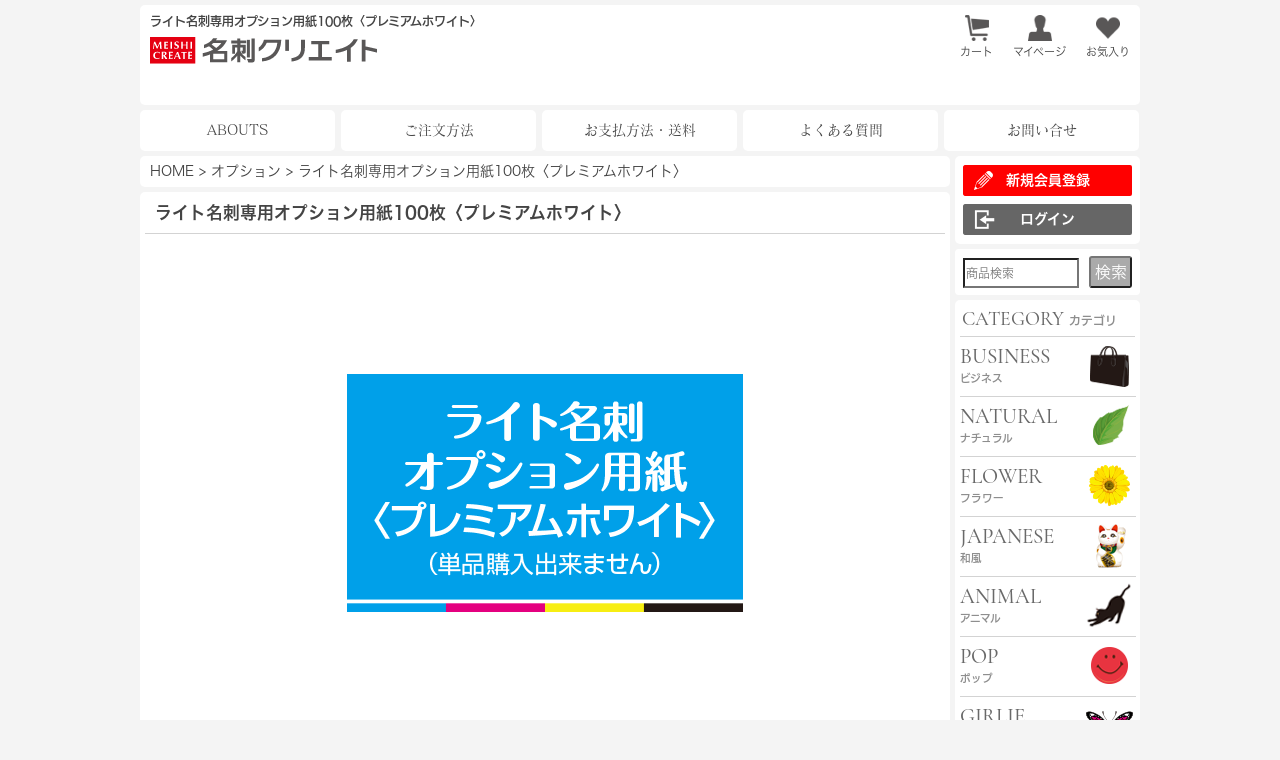

--- FILE ---
content_type: text/html; charset=EUC-JP
request_url: https://www.meishi-create.com/?pid=72929267
body_size: 9212
content:
<!DOCTYPE html PUBLIC "-//W3C//DTD XHTML 1.0 Transitional//EN" "http://www.w3.org/TR/xhtml1/DTD/xhtml1-transitional.dtd">
<html xmlns:og="http://ogp.me/ns#" xmlns:fb="http://www.facebook.com/2008/fbml" xmlns:mixi="http://mixi-platform.com/ns#" xmlns="http://www.w3.org/1999/xhtml" xml:lang="ja" lang="ja" dir="ltr">
<head>
<meta http-equiv="content-type" content="text/html; charset=euc-jp" />
<meta http-equiv="X-UA-Compatible" content="IE=edge,chrome=1" />
<title>名刺用紙プレミアムホワイト | デザインがおしゃれで豊富な名刺クリエイト</title>
<meta name="Keywords" content="名刺デザイン,名刺用紙" />
<meta name="Description" content="プレミアムホワイト 189kg 厚み0.23mm 名前の通り、最も白色度が高い名刺用紙です。表面が滑らかで、ピュアホワイトの紙はカラーの再現性に優れています。鉛筆・ボールペン・スタンプ・マジックなど、どれにでも相性の良い優れた用紙です。" />
<meta name="Author" content="RADIUS DESIGN" />
<meta name="Copyright" content="&amp;amp;amp;amp;amp;amp;amp;copy;  2013 RADIUS DESIGN" />
<meta http-equiv="content-style-type" content="text/css" />
<meta http-equiv="content-script-type" content="text/javascript" />
<link rel="stylesheet" href="https://img07.shop-pro.jp/PA01255/466/css/36/index.css?cmsp_timestamp=20260121213553" type="text/css" />
<link rel="stylesheet" href="https://img07.shop-pro.jp/PA01255/466/css/36/product.css?cmsp_timestamp=20260121213553" type="text/css" />

<link rel="alternate" type="application/rss+xml" title="rss" href="https://www.meishi-create.com/?mode=rss" />
<link rel="alternate" media="handheld" type="text/html" href="https://www.meishi-create.com/?prid=72929267" />
<link rel="shortcut icon" href="https://img07.shop-pro.jp/PA01255/466/favicon.ico?cmsp_timestamp=20240409173333" />
<script type="text/javascript" src="//ajax.googleapis.com/ajax/libs/jquery/1.7.2/jquery.min.js" ></script>
<meta property="og:title" content="名刺用紙プレミアムホワイト | デザインがおしゃれで豊富な名刺クリエイト" />
<meta property="og:description" content="プレミアムホワイト 189kg 厚み0.23mm 名前の通り、最も白色度が高い名刺用紙です。表面が滑らかで、ピュアホワイトの紙はカラーの再現性に優れています。鉛筆・ボールペン・スタンプ・マジックなど、どれにでも相性の良い優れた用紙です。" />
<meta property="og:url" content="https://www.meishi-create.com?pid=72929267" />
<meta property="og:site_name" content="名刺デザインがおしゃれで豊富｜名刺クリエイト" />
<meta property="og:image" content="https://img07.shop-pro.jp/PA01255/466/product/72929267.png?cmsp_timestamp=20190616131348"/>
<meta name="viewport" content="width=device-width, initial-scale=1.0">

<script src="https://file002.shop-pro.jp/PA01255/466/lightbox/jquery-1-10-2.min.js" type="text/javascript"></script>

<!--[if IE 9]><script src="https://file002.shop-pro.jp/PA01255/466/pie/PIE_IE9.js"></script><![endif]-->
<!--[if lt IE 9]><script src="https://file002.shop-pro.jp/PA01255/466/pie/PIE_IE678.js"></script><![endif]-->

<script src="https://file002.shop-pro.jp/PA01255/466/page/pagelink.js" type="text/javascript"></script>

<link rel="apple-touch-icon" href="https://file002.shop-pro.jp/PA01255/466/smaho/apple-touch-icon.png" />

<!-- bxSlider Javascript file -->
<script src="https://file002.shop-pro.jp/PA01255/466/bxslider/jquery.bxslider.min.js"></script>
<!-- bxSlider CSS file -->
<link href="https://file002.shop-pro.jp/PA01255/466/bxslider/jquery.bxslider.css" rel="stylesheet" />

<!-- calendar css-->
<link href="https://file002.shop-pro.jp/PA01255/466/calender/calendar.css" type="text/css" rel="stylesheet" media="all" />



<!-- Global site tag (gtag.js) - Google Analytics GA4-->
<script async src="https://www.googletagmanager.com/gtag/js?id=G-9JQG32K7H4"></script>
<script>
  window.dataLayer = window.dataLayer || [];
  function gtag(){dataLayer.push(arguments);}
  gtag('js', new Date());

  gtag('config', 'G-9JQG32K7H4');
</script>

<!-- bing master tool -->
<meta name="msvalidate.01" content="7BA94BDD9B20AEF06A23B609A73800D0" />


<!-- adobefont-->
<script>
  (function(d) {
    var config = {
      kitId: 'jpv2lde',
      scriptTimeout: 3000,
      async: true
    },
    h=d.documentElement,t=setTimeout(function(){h.className=h.className.replace(/\bwf-loading\b/g,"")+" wf-inactive";},config.scriptTimeout),tk=d.createElement("script"),f=false,s=d.getElementsByTagName("script")[0],a;h.className+=" wf-loading";tk.src='https://use.typekit.net/'+config.kitId+'.js';tk.async=true;tk.onload=tk.onreadystatechange=function(){a=this.readyState;if(f||a&&a!="complete"&&a!="loaded")return;f=true;clearTimeout(t);try{Typekit.load(config)}catch(e){}};s.parentNode.insertBefore(tk,s)
  })(document);
</script>

<!-- slick-->
<link href="https://file002.shop-pro.jp/PA01255/466/slick/slick-theme.css" rel="stylesheet" type="text/css">
<link href="https://file002.shop-pro.jp/PA01255/466/slick/slick.css" rel="stylesheet" type="text/css">
<script type="text/javascript" src="https://file002.shop-pro.jp/PA01255/466/slick/slick.min.js"></script>
<link rel="stylesheet" href="https://img.shop-pro.jp/s_tmpl_js/27/slick/slick.css" />
<script>
  var Colorme = {"page":"product","shop":{"account_id":"PA01255466","title":"\u540d\u523a\u30c7\u30b6\u30a4\u30f3\u304c\u304a\u3057\u3083\u308c\u3067\u8c4a\u5bcc\uff5c\u540d\u523a\u30af\u30ea\u30a8\u30a4\u30c8"},"basket":{"total_price":0,"items":[]},"customer":{"id":null},"inventory_control":"product","product":{"shop_uid":"PA01255466","id":72929267,"name":"\u30e9\u30a4\u30c8\u540d\u523a\u5c02\u7528\u30aa\u30d7\u30b7\u30e7\u30f3\u7528\u7d19100\u679a\u3008\u30d7\u30ec\u30df\u30a2\u30e0\u30db\u30ef\u30a4\u30c8\u3009","model_number":"option_05","stock_num":0,"sales_price":1500,"sales_price_including_tax":1500,"variants":[],"category":{"id_big":1727541,"id_small":0},"groups":[],"members_price":1500,"members_price_including_tax":1500}};

  (function() {
    function insertScriptTags() {
      var scriptTagDetails = [];
      var entry = document.getElementsByTagName('script')[0];

      scriptTagDetails.forEach(function(tagDetail) {
        var script = document.createElement('script');

        script.type = 'text/javascript';
        script.src = tagDetail.src;
        script.async = true;

        if( tagDetail.integrity ) {
          script.integrity = tagDetail.integrity;
          script.setAttribute('crossorigin', 'anonymous');
        }

        entry.parentNode.insertBefore(script, entry);
      })
    }

    window.addEventListener('load', insertScriptTags, false);
  })();
</script>
</head>
<body>
<meta name="colorme-acc-payload" content="?st=1&pt=10029&ut=72929267&at=PA01255466&v=20260124000209&re=&cn=f77dd015d01bb32b56b8f0044219edad" width="1" height="1" alt="" /><script>!function(){"use strict";Array.prototype.slice.call(document.getElementsByTagName("script")).filter((function(t){return t.src&&t.src.match(new RegExp("dist/acc-track.js$"))})).forEach((function(t){return document.body.removeChild(t)})),function t(c){var r=arguments.length>1&&void 0!==arguments[1]?arguments[1]:0;if(!(r>=c.length)){var e=document.createElement("script");e.onerror=function(){return t(c,r+1)},e.src="https://"+c[r]+"/dist/acc-track.js?rev=3",document.body.appendChild(e)}}(["acclog001.shop-pro.jp","acclog002.shop-pro.jp"])}();</script><div class="drawer">
	<ul class="header_navi">
		<li class="menu-trigger1">
			<a href="./"><p><img src="https://file002.shop-pro.jp/PA01255/466/smart/sumaho_home.png" alt="ホーム"><br/>ホーム</p></a>
</li>
		<li class="menu-trigger1">
<a href="https://www.meishi-create.com/?mode=f2"><p><img src="https://file002.shop-pro.jp/PA01255/466/smart/sumaho_order.png"  alt="ご注文方法"><br/>ご注文方法</p></a>
</li>
		<li class="menu-trigger1">
<a href="https://www.meishi-create.com/?mode=f14"><p><img src="https://file002.shop-pro.jp/PA01255/466/smart/sumaho_heart.png" alt="favorite"><br/>お気入り</p></a>
</li>
		<li class="menu-trigger1"><a href="https://www.meishi-create.com/?mode=myaccount"><p><img src="https://file002.shop-pro.jp/PA01255/466/smart/sumaho_mypage.png" alt="マイページ"><br/>マイページ</p></a></li>
		<li class="menu-trigger1"><a href="https://www.meishi-create.com/cart/proxy/basket?shop_id=PA01255466&shop_domain=meishi-create.com"><p><img src="https://file002.shop-pro.jp/PA01255/466/smart/sumaho_cart.png"  alt="カート"><br/>カート</p></a></li>
		<li><div class="menu-trigger" href="">
		<span></span>
		<span></span>
		<span></span>
			</div></li>
	</ul>
  <nav>
		<ul>
			<li  class="menu-trigger2"></li>
			<li><div  class="question_space3"></div>
				
    <form action="https://www.meishi-create.com/" method="GET">
      <input type="hidden" name="mode" value="srh" />
      <input type="text" name="keyword" placeholder="商品検索" class="keyword keyword--small keyword--white">
      <button class="button button--blue button--smalls"><span>検索</span></button>
    </form>

			</li>
			
    <li>
      <a href="https://meishicreate.shop-pro.jp/customer/inquiries/new">
        <div  class="search_form">お問い合わせ</div><img src="https://file002.shop-pro.jp/PA01255/466/top/mail_contact.png" alt="お問い合わせ" class="category_photo">
      </a>
    </li>
    
						
										            <li>
                <a href="https://www.meishi-create.com/customer/signup/new">
                  <div class="search_form">新規会員登録</div><img src="https://file002.shop-pro.jp/PA01255/466/top/pen.png" alt="新規会員登録" class="category_photo">
              </a>            </li>
            <li>
                <a href="https://www.meishi-create.com/?mode=login&shop_back_url=https%3A%2F%2Fwww.meishi-create.com%2F">
                  <div class="search_form">ログイン</div><img src="https://file002.shop-pro.jp/PA01255/466/top/door.png" alt="ログイン" class="category_photo">
              </a>
			</li>
            	  <li class="gfont-cate"><p class="gfontside">CATEGORY  <span class="recomside">カテゴリ</span></p></li>
    
			   <li><a href="https://www.meishi-create.com/?mode=cate&cbid=1620953&csid=0"><div class="category_eng">BUSINESS<p class="category_jpn">ビジネス</p></div><img src="https://file002.shop-pro.jp/PA01255/466/top/business.png" alt="ビジネス" class="category_photo"></a></li>
			<li><a href="https://www.meishi-create.com/?mode=cate&cbid=1621692&csid=0"><div class="category_eng">NATURAL<p class="category_jpn">ナチュラル</p></div><img src="https://file002.shop-pro.jp/PA01255/466/top/natural.png" alt="ナチュラル" class="category_photo"></a></li>
    <li><a href="https://www.meishi-create.com/?mode=cate&cbid=1622853&csid=0"><div class="category_eng">FLOWER<p class="category_jpn">フラワー</p></div><img src="https://file002.shop-pro.jp/PA01255/466/top/flower.png" alt="フラワー" class="category_photo"></a></li>
<li><a href="https://www.meishi-create.com/?mode=cate&cbid=1621694&csid=0"><div class="category_eng">JAPANESE<p class="category_jpn">和風</p></div><img src="https://file002.shop-pro.jp/PA01255/466/top/japanese.png" alt="和風" class="category_photo"></a></li>
   <li><a href="https://www.meishi-create.com/?mode=cate&cbid=1621695&csid=0"><div class="category_eng">ANIMAL<p class="category_jpn">アニマル</p></div><img src="https://file002.shop-pro.jp/PA01255/466/top/animal.png" alt="アニマル" class="category_photo"></a></li>
        <li><a href="https://www.meishi-create.com/?mode=cate&cbid=1621693&csid=0"><div class="category_eng">POP<p class="category_jpn">ポップ</p></div><img src="https://file002.shop-pro.jp/PA01255/466/top/pop.png" alt="ポップ" class="category_photo"></a></li>
      <li><a href="https://www.meishi-create.com/?mode=cate&cbid=1621691&csid=0"><div class="category_eng">GIRLIE<p class="category_jpn">ガーリー</p></div><img src="https://file002.shop-pro.jp/PA01255/466/top/girlie.png" alt="ガーリー" class="category_photo"></a></li>
      <li><a href="https://www.meishi-create.com/?mode=cate&cbid=1621697&csid=0"><div class="category_eng">ELEGANT<p class="category_jpn">エレガント</p></div><img src="https://file002.shop-pro.jp/PA01255/466/top/elegant.png" alt="エレガント" class="category_photo"></a></li>
      <li><a href="https://www.meishi-create.com/?mode=cate&cbid=1700303&csid=0"><div class="category_eng">GOTHLOLI<p class="category_jpn">ゴスロリ</p></div><img src="https://file002.shop-pro.jp/PA01255/466/top/gothloli.png" alt="ゴスロリ" class="category_photo"></a></li>
			<li><a href="https://www.meishi-create.com/?mode=cate&cbid=2615711&csid=0"><div class="category_eng">MUSIC<p class="category_jpn">楽器</p></div><img src="https://file002.shop-pro.jp/PA01255/466/top/music.png" alt="楽器" class="category_photo"></a></li>
			<li><a href="https://www.meishi-create.com/?mode=cate&cbid=2639064&csid=0"><div class="category_eng">SHOPCARD<p class="category_jpn">ショップカード</p></div><img src="https://file002.shop-pro.jp/PA01255/466/top/shop.png" alt="カード" class="category_photo"></a></li>
	 	  <li class="gfont-cate"><p class="gfontside">PLUS  <span class="recomside">カテゴリプラス</span></p></li>
      <li><a href="https://www.meishi-create.com/?mode=cate&cbid=1727541&csid=0"><div class="category_eng">OPTION<p class="category_jpn">加工・用紙</p></div><img src="https://file002.shop-pro.jp/PA01255/466/top/kadomaru.png" alt="オプション" class="category_photo"></a></li>
      <li><a href="https://www.meishi-create.com/?mode=cate&cbid=1731554&csid=0"><div class="category_eng">ORIGINAL<p class="category_jpn">オリジナル名刺作成</p></div><img src="https://file002.shop-pro.jp/PA01255/466/top/origin.png" alt="オリジナル" class="category_photo"></a></li>
      <li><a href="https://www.meishi-create.com/?mode=cate&cbid=1858963&csid=0"><div class="category_eng">CHIRASHI<p class="category_jpn">チラシ作成</p></div><img src="https://file002.shop-pro.jp/PA01255/466/top/chirashisakusei.png" alt="チラシ" class="category_photo"></a></li>
			<li><a href="https://www.meishi-create.com/?mode=cate&cbid=2542663&csid=0"><div class="category_eng">PRINTING<p class="category_jpn">データ入稿印刷</p></div><img src="https://file002.shop-pro.jp/PA01255/466/top/print.png" alt="名刺印刷" class="category_photo"></a></li>
	 <li class="gfont-cate"><p class="gfontside">GUIDANCE  <span class="recomside">ご利用案内</span></p></li>
    <li><a href="https://www.meishi-create.com/?mode=f2">
        <div class="category_mincho">名刺注文方法</div><img src="https://file002.shop-pro.jp/PA01255/466/top/iphone.png" alt="名刺注文方法" class="category_photo">
      </a></li>
      <li><a href="https://www.meishi-create.com/?mode=f2#repeatorder">
        <div class="category_mincho">名刺再注文方法</div><img src="https://file002.shop-pro.jp/PA01255/466/top/ibook.png" alt="再注文方法" class="category_photo">
      </a></li>
      <li><a href="https://www.meishi-create.com/?mode=f10">
        <div class="category_mincho">チラシ注文方法</div><img src="https://file002.shop-pro.jp/PA01255/466/top/mac.png" alt="チラシ注文方法" class="category_photo">
      </a></li>
      <li><a href="https://www.meishi-create.com/?mode=f3">
        <div class="category_mincho">価格表</div><img src="https://file002.shop-pro.jp/PA01255/466/top/price.png" alt="価格表" class="category_photo">
      </a></li>
      <li><a href="https://www.meishi-create.com/?mode=f4">
        <div class="category_mincho">お支払方法・送料</div><img src="https://file002.shop-pro.jp/PA01255/466/top/truck.png" alt="お支払方法・送料" class="category_photo">
      </a></li>
      <li><a href="https://www.meishi-create.com/?mode=f5">
        <div class="category_mincho">住所の英語表記</div><img src="https://file002.shop-pro.jp/PA01255/466/top/chikyu.png" alt="住所の英語表記" class="category_photo">
      </a></li>
			 <li><a href="https://www.meishi-create.com/?mode=f13">
        <div class="category_mincho">肩書の英語表記</div><img src="https://file002.shop-pro.jp/PA01255/466/top/nameplate.png" alt="肩書の英語表記" class="category_photo">
      </a></li>
      <li><a href="https://www.meishi-create.com/?mode=f8">
        <div class="category_mincho">無料サンプル申込</div><img src="https://file002.shop-pro.jp/PA01255/466/top/sumple02.png" alt="無料サンプル申込" class="category_photo">
      </a></li>
			 <li><a href="https://www.meishi-create.com/?mode=f1">
        <div class="category_mincho">abouts</div><img src="https://file002.shop-pro.jp/PA01255/466/top/abouts.png" alt="ABOUTS" class="category_photo">
      </a>
</li>
			<li><a href="https://www.meishi-create.com/?mode=f6">
        <div class="category_mincho">よくある質問</div><img src="https://file002.shop-pro.jp/PA01255/466/top/faq.png" alt="faq" class="category_photo">
      </a>
</li>
    </ul>
<div class="gfont-cate"><p class="gfontside">SORT  <span class="recomside">ソート</span></p></div>
<div class="group-list">
	<p class="group-list"><a href="https://www.meishi-create.com/?mode=grp&gid=2095848">縦型名刺</a>&emsp;&emsp;&emsp;&emsp;<a href="https://www.meishi-create.com/?mode=grp&gid=2095847">横型名刺</a></p>
		<p class="group-list"><a href="https://www.meishi-create.com/?mode=grp&gid=2095816">ブルー&emsp;</a>&emsp;&emsp;&emsp;&emsp;<a href="https://www.meishi-create.com/?mode=grp&gid=2095817">レッド</a></p>
		<p class="group-list"><a href="https://www.meishi-create.com/?mode=grp&gid=2095819">オレンジ</a>&emsp;&emsp;&emsp;&emsp;<a href="https://www.meishi-create.com/?mode=grp&gid=2095818">ピンク</a></p>
		<p class="group-list"><a href="https://www.meishi-create.com/?mode=grp&gid=2095821">イエロー</a>&emsp;&emsp;&emsp;&emsp;<a href="https://www.meishi-create.com/?mode=grp&gid=2095823">グリーン</a></p>
		<p class="group-list"><a href="https://www.meishi-create.com/?mode=grp&gid=2095824">ブラウン</a>&emsp;&emsp;&emsp;&emsp;<a href="https://www.meishi-create.com/?mode=grp&gid=2095825">ブラック</a></p>
		<p class="group-list"><a href="https://www.meishi-create.com/?mode=grp&gid=2095949">パープル</a>&emsp;&emsp;&emsp;&emsp;<a href="https://www.meishi-create.com/?mode=grp&gid=2095826">カラフル</a></p>
		<p class="group-list"><a href="https://www.meishi-create.com/?mode=grp&gid=2095901">ホワイト</a>&emsp;&emsp;&emsp;&emsp;<a href="https://www.meishi-create.com/?mode=grp&gid=2095815">グレー</a></p>
</div>

<div class="gfont-cate"><p class="gfontside">COLUMN  <span class="recomside">コラム</span></p></div>
<div class="group-list">
	<p class="group-list"><a href="https://www.meishi-create.com/?mode=f15">・「オフセット印刷」と「オンデマンド印刷」の違いは？プロがわかりやすく解説</a></p>
</div>

<div class="calender-list">
	<img src="https://file002.shop-pro.jp/PA01255/466/top/pay_new.svg" alt="支払い方法" />
</div>
<div class="calender-list">
土・日・祝 オフセット印刷作業休業日
</div>
		<div class="gfont-cate"></div>
  </nav>
  <div class="overlay"></div>
</div>


<main>
<div class="header_space"></div>
	
<div class="header">
		<div class="mypage">
		<a href="https://www.meishi-create.com/?mode=f14"><p><img src="https://file002.shop-pro.jp/PA01255/466/smart/sumaho_heart.png" alt="お気に入り"  class="mypage_icon"><br/>お気入り</p></a>
	</div>
	<div class="mypage">
		<a href="https://www.meishi-create.com/?mode=myaccount"><p><img src="https://file002.shop-pro.jp/PA01255/466/smart/sumaho_mypage.png" alt="マイページ"  class="mypage_icon"><br/>マイページ</p></a>
	</div>
	<div class="mypage">
		<a href="https://www.meishi-create.com/cart/proxy/basket?shop_id=PA01255466&shop_domain=meishi-create.com"><p><img src="https://file002.shop-pro.jp/PA01255/466/smart/sumaho_cart.png" alt="カート"  class="mypage_icon"><br/>カート</p></a>
	</div>

 　　	<h1>ライト名刺専用オプション用紙100枚〈プレミアムホワイト〉</h1>
				<div class="shop_logo"><a class="logo" href="https://www.meishi-create.com/"><img src="https://file002.shop-pro.jp/PA01255/466/top/logo-meishicreate.svg" alt="ロゴ"  class="shop_logo_mc"/></a></div>
</div> 



<ul class="globalnavi">
  <li><a href="https://www.meishi-create.com/?mode=f1">ABOUTS</a></li>
  <li><a href="https://www.meishi-create.com/?mode=f2">ご注文方法</a></li>
  <li><a href="https://www.meishi-create.com/?mode=f4">お支払方法・送料</a></li>
  <li><a href="https://www.meishi-create.com/?mode=f6">よくある質問</a></li>
  <li><a href="https://meishicreate.shop-pro.jp/customer/inquiries/new">お問い合せ</a></li>
</ul>
    
 



<div class="wrapper">
<div class="left_side">
		<div class="use_guidance">
			<div class="side_bottom"></div>
							
															<a href="https://www.meishi-create.com/customer/signup/new"><p class="new_mem">新規会員登録</p></a>
										<a href="https://www.meishi-create.com/?mode=login&shop_back_url=https%3A%2F%2Fwww.meishi-create.com%2F"><p class="login">ログイン</p></a>
											<div class="side_bottom"></div>
	</div>
	

	<div class="use_guidance">

<div class="main_box_search">
    <form action="https://www.meishi-create.com/" method="GET">
      <input type="hidden" name="mode" value="srh" />
      <input type="text" name="keyword" placeholder="商品検索" class="keyword keyword--small keyword--white">
      <button class="button button--blue button--smalls"><span>検索</span></button>
    </form>
</div>

	</div>
	
			
	<div class="use_guidance">
		<p class="gfontside">CATEGORY  <span class="recomside">カテゴリ</span></p>
		<ul class="use_guidance_nav">
			<li class="category_name"><a href="https://www.meishi-create.com/?mode=cate&cbid=1620953&csid=0"><div class="category_eng">BUSINESS<p class="category_jpn">ビジネス</p></div><img src="https://file002.shop-pro.jp/PA01255/466/top/business.png" alt="ビジネス" class="category_photo"></a></li>
		<li class="category_name"><a href="https://www.meishi-create.com/?mode=cate&cbid=1621692&csid=0"><div class="category_eng">NATURAL<p class="category_jpn">ナチュラル</p></div><img src="https://file002.shop-pro.jp/PA01255/466/top/natural.png" alt="ナチュラル" class="category_photo"></a></li>
		<li class="category_name"><a href="https://www.meishi-create.com/?mode=cate&cbid=1622853&csid=0"><div class="category_eng">FLOWER<p class="category_jpn">フラワー</p></div><img src="https://file002.shop-pro.jp/PA01255/466/top/flower.png" alt="フラワー" class="category_photo"></a></li>
		<li class="category_name"><a href="https://www.meishi-create.com/?mode=cate&cbid=1621694&csid=0"><div class="category_eng">JAPANESE<p class="category_jpn">和風</p></div><img src="https://file002.shop-pro.jp/PA01255/466/top/japanese.png" alt="和風" class="category_photo"></a></li>
		<li class="category_name"><a href="https://www.meishi-create.com/?mode=cate&cbid=1621695&csid=0"><div class="category_eng">ANIMAL<p class="category_jpn">アニマル</p></div><img src="https://file002.shop-pro.jp/PA01255/466/top/animal.png" alt="アニマル" class="category_photo"></a></li>
		<li class="category_name"><a href="https://www.meishi-create.com/?mode=cate&cbid=1621693&csid=0"><div class="category_eng">POP<p class="category_jpn">ポップ</p></div><img src="https://file002.shop-pro.jp/PA01255/466/top/pop.png" alt="ポップ" class="category_photo"></a></li>
		<li class="category_name"><a href="https://www.meishi-create.com/?mode=cate&cbid=1621691&csid=0"><div class="category_eng">GIRLIE<p class="category_jpn">ガーリー</p></div><img src="https://file002.shop-pro.jp/PA01255/466/top/girlie.png" alt="ガーリー" class="category_photo"></a></li>
		<li class="category_name"><a href="https://www.meishi-create.com/?mode=cate&cbid=1621697&csid=0"><div class="category_eng">ELEGANT<p class="category_jpn">エレガント</p></div><img src="https://file002.shop-pro.jp/PA01255/466/top/elegant.png" alt="エレガント" class="category_photo"></a></li>
		<li class="category_name"><a href="https://www.meishi-create.com/?mode=cate&cbid=1700303&csid=0"><div class="category_eng">GOTHLOLI<p class="category_jpn">ゴスロリ</p></div><img src="https://file002.shop-pro.jp/PA01255/466/top/gothloli.png" alt="ゴスロリ" class="category_photo"></a></li>
		<li class="category_name"><a href="https://www.meishi-create.com/?mode=cate&cbid=2615711&csid=0"><div class="category_eng">MUSIC<p class="category_jpn">楽器</p></div><img src="https://file002.shop-pro.jp/PA01255/466/top/music.png" alt="楽器" class="category_photo"></a></li>
		<li class="category_name"><a href="https://www.meishi-create.com/?mode=cate&cbid=2639064&csid=0"><div class="category_eng">SHOPCARD<p class="category_jpn">ショップカード</p></div><img src="https://file002.shop-pro.jp/PA01255/466/top/shop.png" alt="カード" class="category_photo"></a></li>
</ul><div class="category_bottom"></div>
</div>

<div class="use_guidance">
		<p class="gfontside">PLUS  <span class="recomside">カテゴリプラス</span></p>
		<ul class="use_guidance_nav">
		<li class="category_name"><a href="https://www.meishi-create.com/?mode=cate&cbid=1727541&csid=0"><div class="category_eng">OPTION<p class="category_jpn">加工・用紙</p></div><img src="https://file002.shop-pro.jp/PA01255/466/top/kadomaru.png" alt="オプション" class="category_photo"></a></li>
		<li class="category_name"><a href="https://www.meishi-create.com/?mode=cate&cbid=1731554&csid=0"><div class="category_eng">ORIGINAL<p class="category_jpn">オリジナル名刺作成</p></div><img src="https://file002.shop-pro.jp/PA01255/466/top/origin.png" alt="オリジナル" class="category_photo"></a></li>
		<li class="category_name"><a href="https://www.meishi-create.com/?mode=cate&cbid=1858963&csid=0"><div class="category_eng">CHIRASHI<p class="category_jpn">チラシ作成</p></div><img src="https://file002.shop-pro.jp/PA01255/466/top/chirashisakusei.png" alt="チラシ" class="category_photo"></a></li>
			<li class="category_name"><a href="https://www.meishi-create.com/?mode=cate&cbid=2542663&csid=0"><div class="category_eng">PRINTING<p class="category_jpn">データ入稿印刷</p></div><img src="https://file002.shop-pro.jp/PA01255/466/top/print.png" alt="名刺印刷" class="category_photo"></a></li>
		</ul><div class="category_bottom"></div>
	</div>

		
			
	
	<div class="use_guidance">
		<p class="gfontside">GUIDANCE  <span class="recomside">ご利用案内</span></p>
		<ul class="use_guidance_nav">
		<li class="category_name"><a href="https://www.meishi-create.com/?mode=f2"><div class="category_mincho">名刺注文方法</div><img src="https://file002.shop-pro.jp/PA01255/466/top/iphone.png" alt="名刺注文方法" class="category_photo"></a></li>
		<li class="category_name"><a href="https://www.meishi-create.com/?mode=f2#repeatorder"><div class="category_mincho">名刺再注文方法</div><img src="https://file002.shop-pro.jp/PA01255/466/top/ibook.png" alt="再注文方法" class="category_photo"></a></li>
<li class="category_name"><a href="https://www.meishi-create.com/?mode=f10"><div class="category_mincho">チラシ注文方法</div><img src="https://file002.shop-pro.jp/PA01255/466/top/mac.png" alt="チラシ注文方法" class="category_photo"></a></li>
<li class="category_name"><a href="https://www.meishi-create.com/?mode=f3"><div class="category_mincho">価格表</div><img src="https://file002.shop-pro.jp/PA01255/466/top/price.png" alt="価格表" class="category_photo"></a></li>
<li class="category_name"><a href="https://www.meishi-create.com/?mode=f4"><div class="category_mincho">お支払方法・送料</div><img src="https://file002.shop-pro.jp/PA01255/466/top/truck2.png" alt="配送・支払方法" class="category_photo"></a></li>
<li class="category_name"><a href="https://www.meishi-create.com/?mode=f5"><div class="category_mincho">住所の英語表記</div><img src="https://file002.shop-pro.jp/PA01255/466/top/chikyu.png" alt="住所の英語表記" class="category_photo"></a></li>
<li class="category_name"><a href="https://www.meishi-create.com/?mode=f13"><div class="category_mincho">肩書の英語表記</div><img src="https://file002.shop-pro.jp/PA01255/466/top/nameplate.png" alt="肩書きの英語表記" class="category_photo"></a></li>
<li class="category_name"><a href="https://www.meishi-create.com/?mode=f8"><div class="category_mincho">無料サンプル申込</div><img src="https://file002.shop-pro.jp/PA01255/466/top/sumple02.png" alt="無料サンプル申込" class="category_photo"></a></li>
		</ul><div class="category_bottom"></div>
</div>
	
<div class="use_guidance">
<p class="gfontside">SORT  <span class="recomside">ソート</span></p>
<ul class="group-list">
		<li><a href="https://www.meishi-create.com/?mode=grp&gid=2095848">縦型名刺</a>&emsp;&emsp;<a href="https://www.meishi-create.com/?mode=grp&gid=2095847">横型名刺</a></li>
		<li><a href="https://www.meishi-create.com/?mode=grp&gid=2095816">ブルー&emsp;</a>&emsp;&emsp;<a href="https://www.meishi-create.com/?mode=grp&gid=2095817">レッド</a></li>
		<li><a href="https://www.meishi-create.com/?mode=grp&gid=2095819">オレンジ</a>&emsp;&emsp;<a href="https://www.meishi-create.com/?mode=grp&gid=2095818">ピンク</a></li>
		<li><a href="https://www.meishi-create.com/?mode=grp&gid=2095821">イエロー</a>&emsp;&emsp;<a href="https://www.meishi-create.com/?mode=grp&gid=2095823">グリーン</a></li>
		<li><a href="https://www.meishi-create.com/?mode=grp&gid=2095824">ブラウン</a>&emsp;&emsp;<a href="https://www.meishi-create.com/?mode=grp&gid=2095825">ブラック</a></li>
		<li><a href="https://www.meishi-create.com/?mode=grp&gid=2095949">パープル</a>&emsp;&emsp;<a href="https://www.meishi-create.com/?mode=grp&gid=2095826">カラフル</a></li>
		<li><a href="https://www.meishi-create.com/?mode=grp&gid=2095901">ホワイト</a>&emsp;&emsp;<a href="https://www.meishi-create.com/?mode=grp&gid=2095815">グレー</a></li>
</ul>
</div>


<div class="use_guidance">
<p class="gfontside">COLUMN  <span class="recomside">コラム</span></p>
<ul class="group-list">
	<li><a href="https://www.meishi-create.com/?mode=f15">・「オフセット印刷」と「オンデマンド印刷」の違いは？プロがわかりやすく解説</a></li>
</ul>
	</div>

		<div class="left_box_payment">
	<p class="pay"><span class="guardpay"></span><img src="https://file002.shop-pro.jp/PA01255/466/top/pay_new.svg" alt="支払い方法" /></p>
	</div>
		
		<div class="use_guidance">
			<p class="gfontside">CALENDAR</p>
			<div class="calenders"><script type="text/javascript" src="https://file002.shop-pro.jp/PA01255/466/calender/calendars.js"></script>
			<p class="calender_kome">土・日・祝 オフセット印刷作業休業日</p></div>
		</div>
		
	
<div class="use_guidance">
		<div class="point"><img src="https://file002.shop-pro.jp/PA01255/466/top/memberspoint.jpg" alt="point"/></div>
		<a href="https://www.meishi-create.com/?mode=f4#mem_point"><div class="point_get">初回200枚&#12316;・再注文は100枚につき<br/>300ポイント進呈 &#8252;</div></a>
</div>
	
</div>

	
    
	 <div class="mains">
				
	
<div class="main_box">
	<div class="pankuzu">
	<a  class="pankuzu_text" href="./">HOME</a>
		 &gt; <a href='?mode=cate&cbid=1727541&csid=0'>オプション</a> &gt; <a href='?pid=72929267'>ライト名刺専用オプション用紙100枚〈プレミアムホワイト〉</a>		</div>
</div>
	

<div class="main_box">
	
	<h2  class="main_title">ライト名刺専用オプション用紙100枚〈プレミアムホワイト〉</h2>
	<br />
	<form name="product_form" method="post" action="https://www.meishi-create.com/cart/proxy/basket/items/add">
		
 
      <div class="imagelist">
                              <div>
              <img src="https://img07.shop-pro.jp/PA01255/466/product/72929267.png?cmsp_timestamp=20190616131348" class="main_img">
            </div>
                                                                                                                                                                                                                                                                                                                                                                                                                                                                                                                                                                                                                                                                                                                                                                                                                                                                                                                                                                                                                                                                                                                                                        </div>



	<br style="clear:both;">
		
		

<div class="product__fav-item">
  <button type="button" class="favorite-button"  data-favorite-button-selector="DOMSelector" data-product-id="72929267" data-added-class="fav-items">
    <svg role="img" aria-hidden="true"><use xlink:href="#heart"></use></svg>&nbsp;お気に入り
  </button>
</div>

		
	<table class="product_price">
			<tr>
		<th class="product_price_th_top">商品番号</th>
		<td class="product_price_td_top">option_05</td>
		</tr>
	
	
	<tr>
	<th class="product_price_th">販売価格</th>
	<td class="product_price_td">
					
			<p class="price_detail">&yen; 1,500 ～</p>
			</td>
	</tr>

	
	
	
	</table>
<div class="youshisetsumei"><a href="https://www.meishi-create.com/?mode=f3">&gt;&gt;価格表・用紙説明はこちら</a></div>
	<br />

             
	
	
	<p class="stock_error" style="font-weight:bold;color:red;padding:10px 0;display:none;"></p>

	
		<div class="soldout">SOLD OUT</div>
		
	<br />
	<input type="hidden" name="user_hash" value="2dd5e1a9a4ebba6733d74d646c0294ea"><input type="hidden" name="members_hash" value="2dd5e1a9a4ebba6733d74d646c0294ea"><input type="hidden" name="shop_id" value="PA01255466"><input type="hidden" name="product_id" value="72929267"><input type="hidden" name="members_id" value=""><input type="hidden" name="back_url" value="https://www.meishi-create.com/?pid=72929267"><input type="hidden" name="reference_token" value="b2889ef1059c4c66b09d76b36e2a4f62"><input type="hidden" name="shop_domain" value="meishi-create.com">

	</form>


	
	<div class="product_ex">
	<h3 class="product_exp_title">プレミアムホワイト 189kg 厚み0.23mm</h3><p class="product_exp_text">名前の通り、最も白色度が高い名刺用紙です。表面が滑らかで、ピュアホワイトの紙はカラーの再現性に優れています。鉛筆・ボールペン・スタンプ・マジックなど、どれにでも相性の良い優れた用紙です。</p></div>
<br/>
</div>

	
	<div class="main_box">
	<div class="pankuzu">
	<ul class="product_navi">
	
		<li class="product_m"><a href="https://meishicreate.shop-pro.jp/customer/products/72929267/inquiries/new">商品の問合せ</a></li>
	</ul>
	</div>	
	</div>
	
	

<div class="main_box">
<h6 class="gfont">RELATED PRODUCT  <span class="recom">こちらもおすすめです</span></h6>
<div class="combi_p">
			<a href="?pid=72929482"><img src="https://img07.shop-pro.jp/PA01255/466/product/72929482_th.png?cmsp_timestamp=20190616131507" class="combi_photo" /></a>
		<br />
	<p class="combi_name">ライト名刺専用オプション用紙100枚〈スターゴールド〉</p>
</div>
<div class="combi_p">
			<a href="?pid=80903507"><img src="https://img07.shop-pro.jp/PA01255/466/product/80903507_th.png?cmsp_timestamp=20190616131156" class="combi_photo" /></a>
		<br />
	<p class="combi_name">名刺角丸加工 100枚</p>
</div>
<div class="combi_p">
			<a href="?pid=72929112"><img src="https://img07.shop-pro.jp/PA01255/466/product/72929112_th.png?cmsp_timestamp=20190616131329" class="combi_photo" /></a>
		<br />
	<p class="combi_name">ライト名刺専用オプション用紙100枚〈ベストマット〉</p>
</div>
<br class="clear" />
<div class="combi_bottom"></div>
</div>



	


<div class="main_box">
<p class="pagetop"><a href="#top">PAGE TOP</a></p>
</div>
	
<script>
$(function(){
  $('.imagelist').slick({
    dots: true, //点を消したい場合は、「true」を「false」に変更してください。
    infinite: false,
    speed: 300,
    arrows: true,
    slidesToShow: 1,
    adaptiveHeight: true
  });
});
</script>
	
<svg xmlns="http://www.w3.org/2000/svg" style="display:none"><symbol id="heart" viewBox="0 0 1792 1792"><path d="M896 1664q-26 0-44-18l-624-602q-10-8-27.5-26T145 952.5 77 855 23.5 734 0 596q0-220 127-344t351-124q62 0 126.5 21.5t120 58T820 276t76 68q36-36 76-68t95.5-68.5 120-58T1314 128q224 0 351 124t127 344q0 221-229 450l-623 600q-18 18-44 18z"/></symbol>></svg>																																															</div>
    
</div>
	
    
    <footer>
 <div class="footer">
	 <div class="footer-navi">
	 <ul class="footernav">
		<li class="footernavm"><a href="https://meishicreate.shop-pro.jp/customer/inquiries/new">お問い合わせ</a><span class="">&nbsp;&nbsp;</span></li>
			<li class="footernavm"><a href="https://www.meishi-create.com/?mode=f11">インフォメーション</a><span class="">&nbsp;&nbsp;</span></li>
		<li class="footernavm"><a href="https://www.meishi-create.com/?mode=sk">特定商取引法に基づく表記</a><span class="">&nbsp;&nbsp;</span></li>
		<li class="footernavm"><a href="https://www.meishi-create.com/?mode=privacy">プライバシーポリシー</a><span class="">&nbsp;&nbsp;</span></li>
		<li class="footernavm"><a href="https://www.meishi-create.com/?mode=f7">サイトマップ</a><span class="">&nbsp;&nbsp;</span></li>
		</ul>
		 </div>
		<p class="footer_copy">&copy; MEISHI CREATE</p>
	</div>
	    </footer>
    
</main>


<script>
$('.menu-trigger').on('click',function(){
  if($(this).hasClass('active')){
    $(this).removeClass('active');
    $('main').removeClass('open');
    $('nav').removeClass('open');
    $('.overlay').removeClass('open');
  } else {
    $(this).addClass('active');
    $('main').addClass('open');
    $('nav').addClass('open');
    $('.overlay').addClass('open');
  }
});
$('.overlay').on('click',function(){
  if($(this).hasClass('open')){
    $(this).removeClass('open');
    $('.menu-trigger').removeClass('active');
    $('main').removeClass('open');
    $('nav').removeClass('open');      
  }
});
</script>




<script>
$(function() {
  if (window.PIE) {
    $('#header,.left_box,#footer,.main_box,.main_box_left,.bx-wrapper,.bx-viewport,.use_guidance,.cart,.new_mem,.login,.calender,.rssatom,.pankuzu,.seller_box,.checked_p,.otherimg,.product_main_box,.commercial_main_box,#option,.privacy_main_box,.left_box_payment,.search,.sub').each(function() {
      PIE.attach(this);
    });
  }
});
</script>



<script type="text/javascript">
   var GuideSentence = ' SEARCH';
   function ShowFormGuide(obj) {
      // 入力案内を表示
      if( obj.value == '' ) {
         obj.value = GuideSentence;
         obj.style.color = '#808080';
      }
   }
   function HideFormGuide(obj) {
      // 入力案内を消す
      if( obj.value == GuideSentence ) {
         obj.value='';
         obj.style.color = '#000000';
      }
   }
</script>



<script type="text/javascript">
$(function(){
  $('.bxslider').bxSlider({
		responsive: true,
    auto: true,
    pause: 6000,
    speed: 1000,
    controls: false,
    captions: true,
    pager: false,
    mode: 'fade'
   });
$('.img2,.img3,.img4').delay(4000).css('display','block');
});
//]]>
</script>

<script>
$(function(){
	var nav = $('.header_navi'),
	offset = nav.offset();
	$(window).scroll(function () {
	  if($(window).scrollTop() > offset.top) {
	    nav.addClass('fixed');
	  } else {
	    nav.removeClass('fixed');
	  }
	});
});
</script><script type="text/javascript" src="https://www.meishi-create.com/js/cart.js" ></script>
<script type="text/javascript" src="https://www.meishi-create.com/js/async_cart_in.js" ></script>
<script type="text/javascript" src="https://www.meishi-create.com/js/product_stock.js" ></script>
<script type="text/javascript" src="https://www.meishi-create.com/js/js.cookie.js" ></script>
<script type="text/javascript" src="https://www.meishi-create.com/js/favorite_button.js" ></script>
</body></html>

--- FILE ---
content_type: text/css
request_url: https://img07.shop-pro.jp/PA01255/466/css/36/index.css?cmsp_timestamp=20260121213553
body_size: 57912
content:
@charset "euc-jp";
/* ***************************************** 共通設定 ***************************************** */
* {margin: 0px;
	padding: 0px;
	}
body {
	color: #444;
	font-family:"hiragino-kaku-gothic-pron", sans-serif;
	font-size: 14px;
	line-height: 1.5em;
	background-color: #f4f4f4;
	text-align: center;
	-webkit-text-size-adjust: 100%;
	-webkit-font-smoothing: subpixel-antialiased;
	}
br.clear {
	clear: both;
	font: 0pt/0pt sans-serif;
	}
img {
	border: 0px;
	}

a:hover img {
	opacity: 0.8;
	filter:progid:DXImageTransform.Microsoft.Alpha(Style=3,Opacity=80,FinishOpacity=80);
	-ms-filter: "alpha(opacity=80)";
	}

a.logo:hover img {
	opacity: 1.0;
	filter:progid:DXImageTransform.Microsoft.Alpha(Style=0,Opacity=100,FinishOpacity=100);
	-ms-filter: "alpha(opacity=100)";
	}

a.pay:hover img {
	opacity: 1.0;
	filter:progid:DXImageTransform.Microsoft.Alpha(Style=0,Opacity=100,FinishOpacity=100);
	-ms-filter: "alpha(opacity=100)";
	}

a.bank_logo:hover img {
	opacity: 1.0;
	filter:progid:DXImageTransform.Microsoft.Alpha(Style=0,Opacity=100,FinishOpacity=100);
	-ms-filter: "alpha(opacity=100)";
	}

a.bxs:hover img {
	opacity: 1.0;
	filter:progid:DXImageTransform.Microsoft.Alpha(Style=0,Opacity=100,FinishOpacity=100);
	-ms-filter: "alpha(opacity=100)";
	}

.sender_ph:hover img {
	opacity: 1.0;
	filter:progid:DXImageTransform.Microsoft.Alpha(Style=0,Opacity=100,FinishOpacity=100);
	-ms-filter: "alpha(opacity=100)";
	}

a:link    { color: #444444; text-decoration:none;}
a:visited { color: #444444; text-decoration:none;}
a:hover   { color: #3366cc; text-decoration:underline;}
a:focus  { color: #3366cc; text-decoration:underline;}
a:active  { color: #2851a3; text-decoration:underline;}

.main{
   width: auto;
   margin-left: 5px;
   margin-right: 5px;
   background-color: #ffffff;
   border-radius: 5px;
   margin-bottom: 5px;
  }

.gfont { 
  	font-family: cormorant-garamond, serif;
  	font-weight: 500;
  	font-style: normal;
  	font-size: 150% ; 
  	color: #696969;
    padding: 10px 5px 6px 5px;
  	border-bottom:  solid 1px #d3d3d3;
	text-align:left;
  	margin: 0 5px 2px 5px;
}
.gfont_recom { 
  	font-family: cormorant-garamond, serif;
  	font-weight: 500;
  	font-style: normal;
  	font-size: 150% ; 
  	color: #696969;
    padding: 10px 5px 6px 5px;
  	border-bottom:  solid 1px #d3d3d3;
	text-align:left;
  	margin: 0 5px 20px 5px;
}
.gfont_tumon { 
  	font-family: cormorant-garamond, serif;
  	font-weight: 500;
  	font-style: normal;
  	font-size: 150% ; 
  	color: #696969;
    padding: 10px 5px 6px 5px;
  	border-bottom:  solid 1px #d3d3d3;
	text-align:left;
  	margin: 0 5px 10px 5px;
}
.recom { 
	font-family: fot-udkakugo-large-pr6n, sans-serif;
  	font-weight: 600;
  	font-style: normal;
   font-size: 60% ; 
  	color: #8e8e8e;
}

/* ------------------------------------- 
 *	bx-slider
 * ------------------------------------- */
.bx-wrapper .bx-viewport {
  	margin: 0 0 4px 5px  !important;
	border: solid #fff 0px !important;
	border-radius:5px !important;
	-moz-box-shadow: none !important;
	-webkit-box-shadow: none !important;
	box-shadow: none !important;
	}

.bx-wrapper .bx-pager.bx-default-pager a {
	width: 7px !important;
	height: 7px !important;　
	}
.bx_moji{
  	font-family: fot-matisse-pron, sans-serif;
  	font-weight: 500;
  	font-style: normal;
  	color: #000;
  	font-size: 36px;/* IE8以下とAndroid4.3以下用フォールバック */
  	font-size: calc(2.3rem + ((1vw - 0.64rem) * 2.1429));/* 24px~36pxで可変*/
  	top: 48%;
  	left: 0;
  	right: 0;
  	bottom: 0;
  	margin: auto;
  	position:absolute;
	}
.bx_moji_02{
  	font-family: fot-udkakugo-large-pr6n, sans-serif;
  	font-weight: 600;
  	font-style: normal;
  	color: #000;
  	font-size: 36px;/* IE8以下とAndroid4.3以下用フォールバック */
  	font-size: calc(2.0rem + ((1vw - 0.64rem) * 2.1429));/* 24px~36pxで可変*/
  	top: 36%;
  	left: 0;
  	right: 0;
  	bottom: 0;
  	margin: auto;
  	position:absolute;
	}
.bx_moji_03{
  	font-family: toppan-bunkyu-midashi-go-std, sans-serif;
  	font-weight: 900;
  	font-style: normal;
  	color: #d62d20;
  	font-size: 36px;/* IE8以下とAndroid4.3以下用フォールバック */
  	font-size: calc(100% + 2.3vw) ;
  	top: 50%;
  	left: 0;
  	right: 0;
  	bottom: 0;
  	margin: auto;
  	position:absolute;
	}
.bx_moji_04{
  	font-family: toppan-bunkyu-midashi-min-st, serif;
  	font-weight: 900;
  	font-style: normal;
	}
.bxslider li {
  	display:block;
  	position:relative;
}
.footer {
	width: auto;
	height:auto;
	clear:both;
	background-color:#ffffff;
	border-radius:5px;
	margin-left:5px;
  	margin-right:5px;
	margin-bottom:5px;
	text-align:center;
	position:relative;
	}
.footer-navi {
  	width: 100%;
	height:auto;
}
.footer_copy {
  	width: 100%;
	font-size: 9px;
	margin-left: auto;
  	margin-right: auto;
	}
/* -------------------------------------
*    TOPページ編集
* ------------------------------------- */
/* ページトップリンクの設定 */
.pagetop{
  	font-family: cormorant-garamond, serif;
  	font-weight: 500;
  	font-style: normal;
    color: #696969;
    font-size: 120% ; 
	text-align: center;
	padding:  5px  10px  5px  10px;
	}
.pankuzu {
  	text-align: left;
  	padding: 5px 5px 5px 10px;
	}
/* ------------------------------------- 
 *	商品一覧
 * ------------------------------------- */
/* カテゴリ・グループのフリースペース内全体の指定 */
.cg_freespace_01 {
	padding:0;
	margin:20px 0 20px 0;
}
.cg_freespace_02 {
	padding:0;
	margin:20px 0 20px 0;
}
/* カテゴリ・グループのフリースペース内の<p>タグの余白設定 */
.cg_freespace_01 p,
.cg_freespace_02 p {
	margin:0 0 10px 0;
}
/* カテゴリ・グループのフリースペース内の<ul>タグの余白設定 */
.cg_freespace_01 ul,
.cg_freespace_02 ul {
	margin:0 0 10px 20px;
	padding:0;
}

/* ページ送りの設定 */
.page_bar {
	vertical-align: 5%;
	}

.pagenavi {
	font-size: 13px;
	padding-left: 10px;
	float: left;
   line-height: 40px;
	}

.pagenavi_2 {
	font-size: 12px;
	padding-right: 10px;
	text-align: center;
   line-height: 35px;
	}

.bar_pagenav {
	font-size: 13px;
	color: #a3a3a3;
	}

.sort_title {
	text-align:left;
	float: left;
	font-size: 16px;
	font-weight: 600;
	margin-left: 5px;
	padding: 10px 10px 10px 5px;
	}

div.main_sort p {
	text-align: right;
	margin-right: 5px;
	padding: 10px;
	}

.sort_border {
	width: auto;
	margin-left: 5px;
	margin-right: 5px;
	border-bottom: solid 1px #d3d3d3;
	}

.carent{
	font-weight:900;
	color:#3366cc;
	}

.seller {
	text-align: center;
	padding: 5px 0 1px 0;
	}

.seller_box {
	width: 171px;
	height: 148px;
	text-align: center;
	margin-top: 6px;
	margin-left: auto;
	margin-right: auto;
	border:  solid 1px #d3d3d3;
	border-radius: 5px;
	}

.seller_box img {
	width: 100px;
	height: 100px;
}

.seller_bottom {
	height: 6px;
	}
/* 商品一覧リード文 */
.category_lead {
	font-size:1em;
	text-justify:auto;
	line-height:180%;
	text-align: left;
	padding:10px;
	margin:5px;
}

/* 商品一覧ページャー */
.pager {
  padding: 20px 10px 10px 10px;
}
.rest {
  font-size:12px;
  text-align: center;
 margin-bottom:-30px;
}
.rest span {
  font-size: 114.28571%;
  font-weight: bold;
}
.wrap {
  color: #fff;
  text-align: center;
  vertical-align: middle;
  font-size: 100%;
  zoom: 1;
}
.pager-prev {
  float: left;
  line-height: 1;
}
.pager-prev .icon {
  width: 14px;
}

.pager-next {
  float: right;
  line-height: 1;
}
.pager-next .icon {
  width: 14px;
}
.cf:before,
.cf:after {
  content: "";
  display: table;
}

.cf:after {
  clear: both;
}
button,
input,
optgroup,
select,
textarea {
  color: inherit; /* 1 */
  font: inherit; /* 2 */
  margin: 0; /* 3 */
}

button {
  overflow: visible;
}

button,
select {
  text-transform: none;
}

button,
html input[type="button"], /* 1 */
input[type="reset"],
input[type="submit"] {
  -webkit-appearance: button; /* 2 */
  cursor: pointer; /* 3 */
}

button[disabled],
html input[disabled] {
  cursor: default;
}

button::-moz-focus-inner,
input::-moz-focus-inner {
  border: 0;
  padding: 0;
}
.button--smalls {
  -moz-border-radius: 3px;
  -webkit-border-radius: 3px;
  border-radius: 3px;
  font-size: 114.28571%;
  padding: 6px 0 6px 0;
  width: 25%;
  line-height: 1;
}
.button--small {
  -moz-border-radius: 3px;
  -webkit-border-radius: 3px;
  border-radius: 3px;
  font-size: 114.28571%;
  padding: 11px 0 12px;
  width: 25%;
  line-height: 1;
}
.button--blue {
  background: #aaa;
  color: #fff;
}
.main_box_search {
  padding: 7px;
  background: #fff;
  border-radius: 4px;
}
input[type="text"].keyword {
  font-size: 85.71429%;
  padding: 0 1px;
  -moz-box-sizing: border-box;
  -webkit-box-sizing: border-box;
  box-sizing: border-box;
}

input[type="text"].keyword--small {
  width: 68%;
  margin: 0 5px 0 0;
  height: 30px;
}

input[type="text"].keyword--white {
  background: #fff;
  color: #212121;
}

input[type="text"].keyword--black {
  background: #000;
  color: #fff;
  border: none;
}

input[type="number"].productnum {
  padding: 5px 5px;
  width: 15%;
}

input[type="text"].productnum {
  padding: 5px 5px;
  width: 15%;
}
/* -------------------------------------
*    フリーページ編集
* ------------------------------------- */
.abouts_midashi{
	padding:5px 10px 0px 10px;
	font-size: 14px;
	font-weight: 900;
	text-align: left;
	line-height:240%;
	}

.abouts_text{
	font-size: 13px;
	padding:0px 10px 5px 10px;
	line-height:200%;
	text-align: center;
	}

.sumple_text{
	font-size: 14px;
	font-weight: 600;
	padding: 0px 10px 15px 10px;
	line-height:200%;
	text-align: center;
	}

.abouts_text_hx{
	font-size: 17px;
	font-weight: 900;
	text-align: center;
	}

/* ご注文方法 */
.tumon_red {
	font-size: 18px;
	color: #e50000;
	line-height: 150%;
  	padding: 0 20px;
	margin: 0 20px 5 20px;
	}
.order_lead {
	font-size:1.1em;
	text-justify:auto;
	line-height:180%;
	margin: 5px 20px 5px 20px;
}
.tumon_ph {
	text-align: center;
	}
.tumon_photo {
  	text-align: center;
   width: auto;
	height: 150px;
   padding: 10px;
	}
.tumon_ya {
  	text-align: center;
   width: auto;
	height: 60px;
   padding: 10px;
	}
.tumon_exp {
	list-style: none;	
  	font-size:1.1em;
  	line-height:180%;
	}
.tumon_table {
   width: 100%;
	text-align: cetner;
  	margin-top: 5px;
	margin-left: auto;
	margin-right: auto;
	}
.page3_kisai{
   width: 30%;
	text-align: left;
	font-size: 12px;
  	margin-left: 15px;
   margin-bottom: 10px;
	}
.page4_kisai{
    width: 30%;
	text-align: left;
	font-size: 12px;
  	margin-left: 10px;
   margin-bottom: 10px;
	}
.order_lead_02 {
	list-style:none;	
	text-align: left;
	font-size:1.1em;
  	line-height: 180%;
	padding: 10px 20px 10px 20px;
	}
.order_lead_ex {
  padding-top:10px;
}  
.table_bottom {
  height: 5px;}
/* 配送・支払ページの設定 */
.send_sub_title{
	font-size: 14px;
	font-weight: 900;
	padding: 8px 0px 8px 0px;
	margin-left:10px;
	}

table.soryo {
	margin: 0 5px 0 5px;
	border-top: #d3d3d3 1px solid;
	}

table.soryo th {
	width: auto;
	height:auto;
	padding-left: 10px;
  	padding-right: 10px;
	text-align:left;
	margin-left: 10px;
	border-right: #d3d3d3 1px solid ;
	border-bottom: #d3d3d3 1px solid ;
	}

table.soryo td {
  	width: auto;
    height:auto;
	margin-left: 10px;
	border-bottom: #d3d3d3 1px solid ;
	}

table.memberpoint {
	margin: 0 5px 0 5px;
	border-top: #d3d3d3 1px solid;
	}

table.memberpoint th {
	width: auto;
	height:auto;
	padding-left: 10px;
  	padding-right: 10px;
	text-align:left;
	margin-left: 10px;
	border-right: #d3d3d3 1px solid ;
	}

table.memberpoint td {
  	width: auto;
    height:auto;
	margin-left: 10px;
	}

.soryo2_th_bottom{
	text-align:left;
	padding-left: 10px;
	margin-left: 10px;
	border-right: #d3d3d3 1px solid ;
	}

.soryo2_td_bottom{
	margin-left: 10px;
	}


.send_sub_title{
	margin-left: 10px;
	}

li.cell_haiso_top {
	margin-top: 10px;
	margin-left: 10px;
	list-style:none;	
	}

li.cell_haiso_left {
	margin-left: 10px;
	list-style:none;	
	}

li.cell_haiso_inde {
	margin: 0px 10px 0px 10px;
	padding-left: 12px; /*1em（1文字）分、右に動かす*/
	text-indent: -12px; /*最初の行だけ1em（1文字）分、左に動かす*/
	list-style:none;	
	}

li.cell_haiso_bottom {
	margin: 0px 10px 10px 10px;
	padding-left: 12px; /*1em（1文字）分、右に動かす*/
	text-indent: -12px; /*最初の行だけ1em（1文字）分、左に動かす*/
	list-style:none;	
	}
/* よくある質問の設定 */
ul.question{
	font-size: 13px;
	font-weight:800;
	line-height:250%;
	margin-left:10px;
	list-style:none;	
	}
.question_space{
	height: 8px;
	}
.question_space1{
	height: 1px;
	}
.question_space2{
	height: 18px;
	}
.question_space3{
	height: 10px;
	}
dl#answer{
	line-height:180%;
	margin-left:10px;
	margin-right:10px;
	}
#answer dt{
	font-size: 13px;
	font-weight:800;
	margin-top:15px;
	}
#answer dd{
	margin-left:23px;
	}
/* 英語の住所の書き方の設定 */
.english_title{
	font-size: 13px;
	font-weight: 600;
	padding: 10px 10px 0px 10px;
	}

.english_text{
	padding-left: 10px;
  	padding-right: 10px;
	list-style: none;	
	}
.english_text_inde {
  	padding-left: 1em; /*1em（1文字）分、右に動かす*/
	text-indent: -1em; /*最初の行だけ1em（1文字）分、左に動かす*/
	padding-left: 10px;
  	padding-right: 10px;
	list-style: none;	
	}
.english_bottom{
	height:15px;
	}
/* サイトマップの設定 */
ul.site_map{
	font-size: 13px;
	line-height:200%;
	margin:10px;
	list-style:none;	
	}
.site_map_bottom{
	height:7px;
	}
.info_bottom{
	height:500px;
	}
/* 品質・印刷方法 */
.rank_photo {
max-width: 80%;
height: auto;
	padding: 10px 0 10px 0;
}
.rank_lead {
	padding:10px;
	line-height:200%;
}
.nowhaw_lead {
   text-align: left;
   margin:20px;
	padding: 10px;
	line-height:200%;
}
.nowhaw_lead:last-of-type {
   text-align: left;
   margin: 20px 20px 0 20px;
	padding: 10px 10px 20px 10px;
	line-height:200%;
}
.nowhaw_lead_content {
  background-color: #eeeeee;
   text-align: left;
   margin:20px;
	padding: 10px;
	line-height:200%;
}
.sumple_leader {
  width:auto;
	padding-left: 1em; /*1em（1文字）分、右に動かす*/
	text-indent: -1em; /*最初の行だけ1em（1文字）分、左に動かす*/
	float:center;
	margin-bottom: 20px;
  	padding: 0 70px;
}

.sumple_lead {
   width: auto;
   margin-left: auto;
   margin-right: auto;
   text-align: left;
	padding: 0 10px;
	line-height:200%;
   float:center;
}
.light_title {
	text-align: left;
	padding: 5px 10px 5px 10px;
	border-left: solid 3px #444;
	border-bottom: solid 1px #444;
}
.meishicase {
	text-align: left;
	float:left;
	padding: 20px 20px 50px 20px;
}

.case_title {
	text-align: left;
	padding: 20px 20px 5px 20px;
}

.case_lead {
	text-align: left;
	padding: 7px 20px 0 20px;
	line-height:180%;
}

.case_kome {
	font-size: 10px;
	text-align: left;
	line-height:150%;
	padding: 5px 0 30px 0;
}
/* 人気商品 */
.popu_lead {
	font-size:1em;
	text-justify:auto;
	line-height:180%;
	text-align: left;
  padding: 0 10px 10px 10px;
	margin: 0 5px 5px 5px;
}
/* 価格表ページの設定 */
table.table001 {
	width: 100%;
	padding: 0 8px;
	border-collapse: separate;
	border-spacing: 2px;
	font-size: 100%;
	}

table.table001 caption {
	margin-top: 1em;
	text-align: center;
	}

table.table001 th,
table.table001 td {
	padding: 6px 8px;
	}

table.table001 th {
  	width: 33%;
	background: #989898;
	text-align: center;
	white-space: nowrap;
	color: #ffffff;
	}

table.table001 td {
   width: 33%;
	background-color: #eeeeee;
	text-align: center;
	white-space: nowrap;
	}

table.table002 {
	width: 100%;
	padding: 0 8px;
	border-collapse: separate;
	border-spacing: 2px;
	font-size: 100%;
	}

table.table002 caption {
	margin-top: 1em;
	text-align: center;
	}

table.table002 th,
table.table002 td {
	padding: 6px 8px;
	}

table.table002 th {
  	width: 25%;
	background: #989898;
	text-align: center;
	white-space: nowrap;
	color: #ffffff;
	}

table.table002 td {
   width: 25%;
	background-color: #eeeeee;
	text-align: center;
	white-space: nowrap;
	}
.price_list{
	margin: 10px;
	padding: 0;
  	text-align: left;
	line-height:170%;
	list-style:none;	
   padding-left: 1em; /*1em（1文字）分、右に動かす*/
	text-indent: -1em; /*最初の行だけ1em（1文字）分、左に動かす*/
	}
ul .price_list li {
	padding: 4px 0 4px 0;
	}
.price_subtitle {
	font-size: 14px;
	font-weight: bolder;
	padding: 8px;
	}
.banner img{
	border: solid 1px #a1a1a1;
	margin-left: 10px;
	}
.product_exp_memo {
	font-size:12px;
	}
/* カテゴリーオリジナル名刺下段スペース */
.origin_space {
  	width:50%;
  	height:450px;
  	}
/* 肩書の英語表記の設定 */
.col-head-type1 {
  border-collapse: collapse;
  margin:8px;
  padding: 8px;
}
 
.col-head-type1 td {
  border: 1px solid #dbe1e8;  
  padding: 8px;
  margin:8px;
  text-align: left;
  width: auto;
}
 
.col-head-type1 th {
  border: 1px solid #dbe1e8;  
  padding: 8px;
  margin:8px;
  background: #f9fafc;
  text-align: left;
  width: 25%;
}
/* インフォメーション小見出しの設定 */
.info_title{
   font-family: fot-udkakugo-large-pr6n, sans-serif;
	font-size: 14px;
	font-weight: 600;
	padding: 10px 10px 10px 10px;
	}

/* ----- ブログ吹き出し会話 ----- */

.talk {
margin: 40px;
}

.talk figure img {
width: 100%;
height: 100%;
border: 2px solid #d3d3d3;
border-radius: 50%;
margin: 0;
}

/* 画像の下のテキスト */
.talk-imgname {
padding: 5px 0 0;
font-size: 10px;
text-align: center;
}

p.talk-text {
margin: 0 0 8px;
}

p.talk-text:last-child {
margin-bottom: 0px;
}

/* 回り込み解除 */
.talk:after,.talk:before {
clear: both;
content: "";
display: block;
}

/* ----- 左の場合 ----- */

/* 左画像 */
.talk-img-left {
margin-left: 4px;
margin-top: -1px;
float: left;
width: 60px;
height: 60px;
}

/* 左からの吹き出しテキスト */
.talk-txt-left {
color: #444;
position: relative;
margin-left: 100px;
padding: 1.2em;
border: 3px solid #d3d3d3;
background-color: #fff;
border-radius: 5px;
text-align: left;
}

/* 左の三角形を作る */
.talk-txt-left:before {
position: absolute;
content: '';
border: 10px solid transparent;
border-right: 10px solid #d3d3d3;
top: 15px;
left: -20px;
}

.talk-txt-left:after {
position: absolute;
content: '';
border: 10px solid transparent;
border-right: 10px solid #fff;
top: 15px;
left: -16px;
}

/* ----- 右の場合 ----- */

/* 右画像 */
.talk-img-right {
margin-right: 4px;
margin-top: -1px;
float: right;
width: 60px;
height: 60px;
}

/* 右からの吹き出しテキスト */
.talk-txt-right {
position: relative;
margin-right: 100px;
padding: 1.2em;
border: 3px solid #9ce191;
background-color: #d3d3d3;
border-radius: 5px;
}

/* 右の三角形を作る */
.talk-txt-right:before {
position: absolute;
content: '';
border: 10px solid transparent;
border-left: 10px solid #d3d3d3;
top: 15px;
right: -23px;
}

.talk-txt-right:after {
position: absolute;
content: '';
border: 10px solid transparent;
border-left: 10px solid #ebffe7;
top: 15px;
right: -19px;
}  	
/* ブログタイトル */
.blog-title {
  font-size: 30px;
  font-family: fot-matisse-pron, sans-serif;
  color: #696969;
  text-align:center;
  line-height: 160%;
  letter-spacing: 3px;
  padding: 20px 20px 20px 20px;
}
.blog-title-sub {
  font-size: 25px;
}
@media (max-width: 700px) {
.blog-title{
font-size: calc((100vw - 320px) / 140 + 20px);
}
}
_::-webkit-full-page-media, _:future, :root, body {
-webkit-animation: safariFix 1s forwards infinite;
}
@-webkit-keyframes safariFix {
100% {
z-index: 1;
}
}

/* *************************************** 360px and 479px *************************************** */
@media (min-width: 360px) and (max-width: 479px) { 
.sales_sub {
   font-size: 12px;
   font-size: 3vw;
  	line-height: 140%;
   letter-spacing: 3px;
   width:26%;
   float:left;
   font-family: fot-udkakugo-large-pr6n, sans-serif;
  	font-weight: 600;
  	font-style: normal;
   color:#E50000;
   text-align: center;
  	margin-top:8px;
  	padding: 0 8px;
   } 
.sales_sub_2{
   font-size: 12px;
   font-size: 3vw;
   width:30%;
  	float:left;
  	font-family: fot-udkakugo-large-pr6n, sans-serif;
  	font-weight: 600;
  	font-style: normal;
   color:#236BB2;
   text-align: center;
   margin-top:15px;
   }
.sales_sub_3 {
   font-size: 12px;
   font-size: 3vw;
   line-height: 140%;
   letter-spacing: 3px;
   width:26%;
   float:left;
   font-family: fot-udkakugo-large-pr6n, sans-serif;
  	font-weight: 600;
  	font-style: normal;
   color:#E50000;
   text-align: center;
   margin: 8px 3px 0 0;
   padding: 0 8px;
  }
  /* 最近チェックした項目 */
.checked_p {
 	float:left; 
 	vertical-align:middle; 
	width:47.2%;
	height:140px;
	border: 1px solid #dcdcdc;
	border-radius: 5px;
	margin: 5px 0 0 5px;
	padding-top: 10px;
	}
  }
@media (max-width: 359px) { 
.sales_sub {
   font-size: 12px;
   font-size: 3vw;
  	line-height: 140%;
   letter-spacing: 2px;
   width:26%;
   float:left;
  	font-family: fot-udkakugo-large-pr6n, sans-serif;
  	font-weight: 600;
  	font-style: normal;
   color:#E50000;
   text-align: center;
  	margin-top:8px;
  	padding: 0 8px;
   } 
.sales_sub_2{
   font-size: 12px;
   font-size: 3vw;
   width:30%;
    float:left;
   font-family: fot-udkakugo-large-pr6n, sans-serif;
  	font-weight: 600;
  	font-style: normal;
   color:#236BB2;
   text-align: center;
   margin-top:15px;
   }
.sales_sub_3 {
   font-size: 12px;
   font-size: 3vw;
   line-height: 140%;
   letter-spacing: 2px;
   width:26%;
   float:left;
   font-family: fot-udkakugo-large-pr6n, sans-serif;
   font-weight: 600;
   font-style: normal;
   color:#E50000;
   text-align: center;
   margin: 8px 3px 0 0;
   padding: 0 8px;
  }
  /* 最近チェックした項目 */
.checked_p {
 	float:left; 
 	vertical-align:middle; 
	width:47%;
	height:140px;
	border: 1px solid #dcdcdc;
	border-radius: 5px;
	margin: 5px 0 0 5px;
	padding-top: 10px;
	}
  }

/* ***************************************** 479px以下 ***************************************** */
@media (max-width: 479px){
 /* セールスポイント */
.sales_main {
   width:50%;
   float:left;
   font-family: fot-matisse-pron, sans-serif;
  	font-weight: 500;
  	font-style: normal;
   font-size: 22px;
   font-size: 5vw;
   letter-spacing: 3px;
   color: #696969;
   text-align: center;
   margin-top:12px;
 	} 
.sales_main_2 {
   width:50%;
    float:left;
   font-family: fot-matisse-pron, sans-serif;
  	font-weight: 500;
  	font-style: normal;
   font-size: 22px;
   font-size: 5vw;
   letter-spacing: 6px;
   color: #696969;
   text-align: center;
   margin-top:12px;
 	} 
.sales_main_3 {
   width:50%;
    float:left;
   font-family: fot-matisse-pron, sans-serif;
  	font-weight: 500;
  	font-style: normal;
   font-size: 22px;
   font-size: 5vw;
   letter-spacing: 2px;
   color: #696969;
   text-align: center;
   margin-top:12px;
 	}  	
.sales_icon1 {
   width:12%;
   float:right;
   margin: 3px 10px 0 0;
}
.sales_icon2 {
   width:12%;
   float:right;
   margin: 3px 10px 0 0;
}
.sales_icon3 {
   width:12%;
   float:right;
   margin: 3px 10px 0 0;
}
 /* 商品一覧 479px以下 */
.product_item{
	float:left;
	width: 50%;
	height:230px;
	margin: 0 0 50px 0;
	}
.product_item img{
	max-width:85%;
	height:auto;
	}
.product_it_text{
	width:80%;
	height:20px;
	text-align:center;
	margin-top:5px;
  	margin-left:6px;
	padding: 0  15px  0  15px;
	}
/* 新着商品一覧 */  
.popular_item {
	float:left;
	width:50%;
	height:230px;
  	margin: 0 0 20px 0;
	}
.popular_item img{
	max-width:85%;
	height:auto;
	}
.popular_text{
	width:80%;
	height:20px;
	text-align:center;
	padding: 2px 10px 10px 10px;
  	margin: 0 10px 10px 10px;
	}
/* 商品詳細 */
.main_img{
	max-width: 88%;
	height: auto;
  	text-align:center;
  	margin-left:auto;
  	margin-right:auto;
	margin-bottom:5px;
	}
/* 同じ色調の写真の大きさ */
.combi_p {
 	float:left; 
   	width:48%;
	height:auto;
 	vertical-align:middle; 
	margin: 5px 0px 5px 5px;
	padding-top: 10px;
	}
/* トップページ説明文 */
.mojigumi{
	font-family: fot-matisse-pron, sans-serif;
  	font-weight: 500;
  	font-style: normal;
	font-weight: normal;
	color: #696969;
	line-height: 140%;
	font-size: 6vw;  
	text-align:center;
	padding: 0 8px 15px 8px;
	}
.reason_meishicreate{
	font-family: fot-udkakugo-large-pr6n, sans-serif;
	font-weight: 600;
	font-style: normal;
   font-size: 4vw;
	color: #696969;
	text-align:center;
	padding: 5px 8px 0px 8px;
	}
.about_top img{
	width:90%;
	height:90%;
  	}
}
/* ***************************************** 1019px以下 ***************************************** */
@media (max-width: 1019px){
.group-list { 
  	width:auto;
   background-color: #fff;
  	border-radius: 5px;
  	font-family: fot-udkakugo-large-pr6n, sans-serif;
	font-weight: 600;
	font-style: normal;
  	color: #8e8e8e;
  	text-align:left;
  	padding:8px 0 8px 8px;
	}
.calender-list { 
  	width:auto;
  	background-color: #fff;
  	border-radius: 5px;
  	text-align:left;
  	padding:8px 8px 8px 8px;
  	margin-top:5px;
	}
.globalnavi {
	display: none;
	}
.main_box{
   width: auto;
   margin-left: 5px;
   margin-right: 5px;
   background-color: #ffffff;
   border-radius: 5px;
   margin-bottom: 5px;
  }
.main_box_left{
   width:auto;
   background-color: #ffffff;
   border-radius: 5px;
   text-align: left;
	margin: 0 5px 5px 5px;
  }
.main_box_popu{
   width: auto;
   overflow: hidden;
   margin-left: 5px;
   margin-right: 5px;
   background-color: #ffffff;
   border-radius: 5px;
   margin-bottom: 5px;
  }
.mypage {
	display: none;}
.header {
	width: auto;
	height: 80px;
	padding-left: 5px;
  	padding-right: 5px;
	margin: 0 5px 5px 5px;
  	background-color: #ffffff;
	border-radius: 5px;
	}
.shop_logo{
 	text-align: center;
 	margin: 7px 0 0 0;
	}
.shop_logo_mc {
  	width: auto;
	height: 22px;
	}
h1 {
	line-height: 1.5em;
	margin: -10px 0 0 0;
	text-align: center;
	font-size: 12px;
	color: #444444;
	font-family: fot-udkakugo-large-pr6n, sans-serif;
	font-weight: 600;
	font-style: normal;
	}
.left_side {
	display: none;}

/*bx-slider*/
.bxslider1{
	width: auto;
	margin-left: 5px;
	margin-right: 5px;
	}	
/*ヘッダーナビ*/
.header_navi{
  	width: auto;
  	height: 65px;
  	list-style:none;
	background:#f4f4f4;
}
.header_navi ul li a{
	background:#666;
	width: 20%;
	float: left;
	padding:5px 0;
	text-align: center;
	color: #fff;
	text-decoration: none;
	border-right: 1px solid #777;
	box-sizing: border-box;
  	}
.header_navi ul li a:hover{
	background:#333;
  	}
.fixed {
    position: fixed;
    top: 0;
    width: 100%;
    z-index: 10000;
  	}

 /* ドロワー中身 */
.search_form {
  	font-family: fot-udkakugo-large-pr6n, sans-serif;
	font-weight: 600;
	font-style: normal;
  	font-size: 15px; 
  	color: #696969;
	height:39px;
	text-align:left;
	line-height: 30px;
	margin: 12px 0px 0px 10px;
  	float: left;
	}
.category_mincho {
  	font-family: fot-matisse-pron, sans-serif;
  	font-weight: 500;
  	font-style: normal;
  	font-size: 130% ; 
  	color: #696969;
	height:39px;
	text-align:left;
	line-height: 30px;
	margin: 12px 0px 0px 10px;
  	float: left;
	}
.category_goth {
	height:39px;
  	padding-top: 2px 0 2px 0;
	}
.category_kaiin {
  	width: 220px;
	height:28px;
  	background-color: #ff0000;
  	border-radius: 3px;
  	font-weight: bold;
  	font-size: 120% ; 
  	color: #fff;
	text-align:left;
   vertical-align: middle;
	padding: 5px 0 5px 5px;
  	margin: 5px 2px 2px 5px;
   display: block;
	}
.category_jpn {
  	font-family: fot-udkakugo-large-pr6n, sans-serif;
	font-weight: 600;
	font-style: normal;
	font-size: 50% ; 
  	height:5px;
  	color: #8e8e8e;
  margin: 0 0 10px 0;
	}
.category_eng {
  	font-family: cormorant-garamond, serif;
	font-weight: 500;
	font-style: normal;
  	font-size: 150% ; 
  	color: #696969;
	height:5px;
	text-align:left;
	margin: 10px 5px 0px 10px;
  	float: left;
	}
.category_photo{
	float:right;
  	margin: 5px 5px 0px 0px;
	}

.about_top{
  	font-family: classico-urw,sans-serif;
	font-weight: 700;
	font-style: normal;
   font-size: 30px;/* IE8以下とAndroid4.3以下用フォールバック */
  	font-weight: normal;
  	line-height:120%;
    color:#E50000;
	text-align:center;
	padding: 10px;
  	}

/* ドロワー */
.drawer {
  width: auto;
  height: 65px;
  }
.overlay {
  content: "";
  display: block;
  width: 0;
  height: 0;
  background-color: rgba(0, 0, 0, 0.5);
  position: absolute;
  top: 0;
  left: 0;
  z-index: 2;
  opacity: 0;
  transition: opacity .5s;
}
.overlay.open {
  width: 100%;
  height: auto;
  opacity: 1;
}
main {
  min-height: 150vh;
  transition: all .5s;
  display: flex;
  flex-direction: column;
  justify-content: center;
}
main.open {
  transform: translateX(-250px);
}
.menu-trigger {
  display: inline-block;
  width: 36px;
  height: 28px;
  vertical-align: middle;
  cursor: pointer;
  position: absolute;
  top: 14px;
  right: 12px;
  z-index: 100;
}
.menu-trigger1 {
  width:16.6%;
  height: auto;
  float: left;
  padding: 10px 0 0 0;
  display: inline-block;
  }
.menu-trigger1 img{
  width: 23px;
  height: auto;
  }
.menu-trigger1 p{
  font-size: 10px;
  }
.menu-trigger2 {
	background:#f4f4f4;
  }
.menu-trigger span {
  display: inline-block;
  box-sizing: border-box;
  position: absolute;
  left: 0;
  width: 100%;
  height: 2px;
  background-color: #444;
  transition: all .5s;
}
.menu-trigger.active span {
  background-color: #444;
}
.menu-trigger span:nth-of-type(1) {
  top: 0;
}
.menu-trigger.active span:nth-of-type(1) {
  transform: translateY(12px) rotate(-45deg);
}
.menu-trigger span:nth-of-type(2) {
  top: 12px;
}
.menu-trigger.active span:nth-of-type(2) {
  opacity: 0;
}
.menu-trigger span:nth-of-type(3) {
  bottom: 0;
}
.menu-trigger.active span:nth-of-type(3) {
  transform: translateY(-12px) rotate(45deg);
}
nav {
  width: 250px;
 height:100%;
  background-color: #f4f4f4;
  position: fixed;
  top: 0;
  right: 0;
  z-index: 10;
  transform: translate(250px);
  transition: all .5s;
  overflow-y: scroll;
  overflow-x: hidden;
  -webkit-overflow-scrolling: touch;
}
nav.open {
  transform: translateZ(0);
}
nav li {
  	width:auto;
	height:54px;
  	display: block;
 	background-color: #fff;
 	text-align: center;
 	border-bottom:  solid 2px #f4f4f4;
	border-radius: 5px;
}
.wraping {
  color: #444;
  text-align: center;
  vertical-align: middle;
  font-size: 100%;
  zoom: 1;
}
/* 最近チェックした項目 */
.checked_photo{
	width:auto;
	height:130px;
	}
.checked_bottom{
	width:100%;
	height:4px;
	}
 /* 検索結果 */
.kensaku {
	float: left;
	width: 50%;
	height: 225px;
}
.gfontside { 
  	font-family: cormorant-garamond, serif;
	font-weight: 500;
	font-style: normal;
  	font-size: 160% ; 
  	color: #696969;
	text-align:left;
   padding: 8px 2px 5px 2px;
   margin: 0 5px 0 5px;
}
.recomside { 
	font-family: fot-udkakugo-large-pr6n, sans-serif;
	font-weight: 600;
	font-style: normal;
    font-size: 60% ; 
  	color: #8e8e8e;
}
.gfont-cate { 
	height:30px;
    background-color: #f4f4f4;
}
.creca {
max-width: 100%;
height: auto;
}
/* 商品詳細 */
.opt_font {
	width: 100%;
	font-size:120%;
	text-align:center;
	color: #e50000;
	font-weight: 800;
	padding-bottom: 4px;
	}
  /* 品質・印刷方法 */
.offset_photo {
  margin-top:10px;
}
.offset_setsumei {
    width:auto;
    height:auto;
    margin: 10px 20px 40px 20px;
}
.offset_title {
	text-align: center;
	margin:5px;
}

.offset_lead {
	text-align: left;
	text-justify:auto;
	line-height:180%;
}

.ondemand_photo {
    margin-top:10px;
}
.ondemand_setsumei {
    width:auto;
    height:auto;
    margin: 10px 20px 40px 20px;
    }
.ondemand_title {
    text-align: center;
    margin:5px;
}
.ondemand_lead {
	text-align: left;
	text-justify:auto;
	line-height:180%;
}
 /* 名刺変形プラン */
.henkei {
max-width: 100%;
height: auto;
display: block;
margin-left: auto;
margin-right: auto;
}
.footernav {
  list-style:none;	
  text-align: center;
  margin: 0 10px;
  display:block;
  padding:10px 0 40px;
  }

.footernavm {
  font-family: fot-matisse-pron, sans-serif;
  font-weight: 500;
  font-style: normal;
  color:#a3a3a3;
  list-style: none;	
  padding: 14px 0;	
  vertical-align: text-bottom;
  border-bottom: 1px solid #ccc;
  }
.footernavm:first-child {
  font-family: fot-matisse-pron, sans-serif;
  font-weight: 500;
  font-style: normal;
  color:#a3a3a3;
  list-style: none;	
  padding: 14px 0;	
  vertical-align: text-bottom;
  border-top: 1px solid #ccc;
  border-bottom: 1px solid #ccc;
  }
}

/* ***************************************** 1020px以上 ***************************************** */
@media (min-width: 1020px){
  .footernav {
	list-style:none;	
	padding-top: 20px;	
	text-align: center;
	margin: 0 40px;
	}

.footernavm {
	font-family: fot-matisse-pron, sans-serif;
  	font-weight: 500;
  	font-style: normal;
	color:#a3a3a3;
	display:inline;
	list-style: none;	
	vertical-align: text-bottom;
	}
.footer_copy {
	bottom:10px;
	position:absolute;
	}
.group-list { 
  	font-family: fot-udkakugo-large-pr6n, sans-serif;
   font-weight: 600;
   font-style: normal;
  	list-style:none;	
  	color: #8e8e8e;
  	text-align:left;
  	padding:5px 0 5px 5px;
   }
.group-list li { 
   padding:5px 5px 5px 8px;
   }
.globalnavi {
   width: 1000px;
   margin-left: auto;
   margin-right: auto;
   }
.globalnavi  li{
   width:19.5%;
   background-color: #ffffff;
   height: 41px;
   list-style: none;	
   border-radius: 5px;
   margin-right: 1px;
   margin-bottom: 5px;
   text-align: center;
   line-height: 40px;
   display: inline-block;
   font-family: fot-matisse-pron, sans-serif;
  	font-weight: 500;
  	font-style: normal;
	}
.main_box{
   width:810px;
   background-color: #ffffff;
   border-radius: 5px;
   margin-bottom: 5px;
  }
.main_box_left{
   width:810px;
   background-color: #ffffff;
   border-radius: 5px;
   text-align: left;
	margin-bottom: 5px;
  }
  .main_box_popu{
   width:810px;
   background-color: #ffffff;
   border-radius: 5px;
   margin-bottom: 5px;
   overflow: hidden;
  }
/* ドロワー関係 */
.drawer {
	display: none;}
.wrapper {
 	width:1000px;
	margin-left: auto;
	margin-right: auto;
  }
.wrapper: after {
   content: "";
   display: block;
   clear: both;
  }
.mains{
   float: left;
  }
/* セールスポイント */
.sales_point_navi {
   width: 1000px;
   margin-left: auto;
   margin-right: auto;
   }
.sales_point_navi:after {
   content:"";
   display:block;
   clear:both;
   }
.sales_point,  .sales_point_2,  .sales_point_3 {
   float:left;
   width:32.83%;
   height: 52px;
   background-color: #ffffff;
   margin-right: 5px; 
   margin-bottom: 5px;
   border-radius: 5px;
   }
.sales_sub {
   font-size: 12px;
   line-height: 160%;
   width:22%;
   float:left;
   font-family: fot-udkakugo-large-pr6n, sans-serif;
   font-weight: 600;
   font-style: normal;
   color:#E50000;
   text-align: center;
   margin-top:7px;
   margin-left:5px;
   padding-left:5px;
   } 
.sales_sub_2{
   font-size: 12px;
   width:30%;
   float:left;
   font-family: fot-udkakugo-large-pr6n, sans-serif;
   font-weight: 600;
   font-style: normal;
   color:#236BB2;
   text-align: center;
   margin-top:15px;
   margin-left:10px;
   }
.sales_sub_3 {
   font-size: 12px;
   line-height: 160%;
   width:23%;
   float:left;
   font-family: fot-udkakugo-large-pr6n, sans-serif;
   font-weight: 600;
   font-style: normal;
   color:#E50000;
   text-align: center;
   margin-top:7px;
   padding: 0 5px;
  }
.sales_main {
   width:55%;
   float:left;
   font-family: fot-matisse-pron, sans-serif;
  	font-weight: 500;
  	font-style: normal;
   font-size: 21px;
   color: #696969;
   text-align: center;
   margin-top:15px;
   } 
.sales_main_2 {
   width:50%;
   float:left;
   font-family: fot-matisse-pron, sans-serif;
  	font-weight: 500;
  	font-style: normal;
   font-size: 21px;
   color: #696969;
   text-align: center;
   margin-top:15px;
   } 
.sales_main_3 {
   width:55%;
   float:left;
   font-family: fot-matisse-pron, sans-serif;
  	font-weight: 500;
  	font-style: normal;
   font-size: 21px;
   color: #696969;
   text-align: center;
   margin-top:15px;
   } 	
.sales_icon1{
   width:14%;
   float:right;
   margin-top:5px;
   margin-right:8px;
   }
.sales_icon2 {
   width:14%;
   float:right;
   margin-top:5px;
   margin-right:8px;
   }
.sales_icon3 {
   width:14%;
   float:right;
   margin-top:5px;
   margin-right:8px;
   }
/* ヘッダー */
.header_navi {
   display: none;}
.header {
   width: 1000px;
   height: 100px;
   margin: 5px auto 5px auto;
   background-color: #ffffff;
   border-radius: 5px;
   position: relative;
   }
.shop_logo{
   text-align: left;
   margin:  5px 0 0 10px;
   }
h1 {
   margin: -15px 0 0 10px;
   text-align: left;
   font-size: 12px;
   color: #444444;
   font-family: fot-udkakugo-large-pr6n, sans-serif;
   font-weight: 600;
   font-style: normal;
   }
/* フッター */
.footer {
   width: 1000px;
   height:120px;
   margin-left: auto;
   margin-right: auto;
   margin-bottom:5px;
   /* clear: both;*/
   background-color:#ffffff;
   text-align:center;
   }
/* 左ナビ */
.left_side {
   width: 185px;
   float: right;
   margin-left: 5px;
  }
/* 会員登録ログインボタン */
.new_mem{
	width: 169px;
	height: 21px;
	color: #ffffff;
	font-weight: bolder;
	background-image: url(https://file002.shop-pro.jp/PA01255/466/top/mem_btn.png);
	border-radius: 2px;
	margin: 8px;
	text-align: center;
	padding-top: 5px;
	padding-bottom: 5px;
	}
.login{
	width: 169px;
	height: 21px;
	color: #ffffff;
	font-weight: bolder;
	background-image: url(https://file002.shop-pro.jp/PA01255/466/top/login_btn.png);
	background-color: #ccc;
	border-radius: 2px;
	margin: 8px;
	text-align: center;
	padding-top: 5px;
	padding-bottom: 5px;
	}
.logout{
	width: 169px;
	height: 21px;
	color: #ffffff;
	font-weight: bolder;
	background-image: url(https://file002.shop-pro.jp/PA01255/466/top/logout_btn.png);
	background-color: #ccc;
	border-radius: 2px;
	margin: 8px;
	text-align: center;
	padding-top: 5px;
	padding-bottom: 5px;
	}
.cart_btn{
	width: 169px;
	height: 21px;
	color: #ffffff;
	font-weight: bolder;
	background-image: url(https://file002.shop-pro.jp/PA01255/466/top/cart_btn.png);
	background-color: #fff;
	border-radius: 2px;
	margin: 5px 8px 0px 8px;
	text-align: center;
	padding-top: 5px;
	padding-bottom: 5px;
	}
.mypage{
	float:right;
	display: flex;
	font-size: 11px;
  	margin:  10px;
	text-align: center;
	}
.mypage_icon {
  	width: 24px;
  }
.side_bottom{
	width: auto;
	height: 1px;
	}

.new_mem:link    { color: #ffffff; text-decoration:none;}
.new_mem:visited { color: #ffffff; text-decoration:none;}
.new_mem:hover   { color: #ffffff; text-decoration:underline;background-position:left bottom;}
.new_mem:focus   { color: #ffffff; text-decoration:underline;}
.new_mem:active  { color: #ccc; text-decoration:underline;background-position:left bottom;}

.login:link    { color: #ffffff; text-decoration:none;}
.login:visited { color: #ffffff; text-decoration:none;}
.login:hover   { color: #ffffff; text-decoration:underline;background-position:left bottom;}
.login:focus   { color: #ffffff; text-decoration:underline;}
.login:active  { color: #ccc; text-decoration:underline;background-position:left bottom;}

.logout:link    { color: #ffffff; text-decoration:none;}
.logout:visited { color: #ffffff; text-decoration:none;}
.logout:hover   { color: #ffffff; text-decoration:underline;background-position:left bottom;}
.logout:focus   { color: #ffffff; text-decoration:underline;}
.logout:active  { color: #ccc; text-decoration:underline;background-position:left bottom;}

.cart_btn:link    { color: #ffffff; text-decoration:none;}
.cart_btn:visited { color: #ffffff; text-decoration:none;}
.cart_btn:hover   { color: #ffffff; text-decoration:underline;background-position:left bottom;}
.cart_btn:focus   { color: #ffffff; text-decoration:underline;}
.cart_btn:active  { color: #ccc; text-decoration:underline;background-position:left bottom;}

/* カレンダー */
.calender {
   width:185px;
   background-color: #ffffff;
   border-radius: 5px;
   margin-bottom: 5px;
   }
.calenders {
   margin-left: 4px;
   padding-top:3px;
   padding-bottom:3px;
   }
.calender_kome {
   font-size: 10px;
   color: #444444;
   line-height: 13px;
   margin: 4px 0 4px 0;
   }
	
/* 左ボックス＿支払い方法の設定 */
.left_box_payment{
   width:100%;
   height:100%;
   border-radius: 5px;
   background-color: #ffffff;
   text-align: center;
   padding: 5px 0 5px 0;
   margin: 5px 0 5px 0;
   }
.left_box_payment img{
   width:95%;
   height:95%;
   }

/* bx-slider */
.img1, .img2, .img3, .img4 {
   width: 100%;  
   }  
.img2,.img3,.img4 {
   display:none;
   }
.tsume {
   height: 5px;
   }
.bxslider1{
   width: 1000px;
   margin-left: auto;
   margin-right: auto;
   }	
  
/* left_side */
  .use_guidance {
	width:100%;
	background-color: #ffffff;
	border-radius: 5px;
	margin-bottom:5px;
   }
.use_guidance_nav {
   list-style:none;
   }
.recomside { 
   font-family: fot-udkakugo-large-pr6n, sans-serif;
   font-weight: 600;
   font-style: normal;
   font-size: 60% ; 
   color: #8e8e8e;
   }
.gfontside { 
   font-family: cormorant-garamond, serif;
   font-weight: 500;
   font-style: normal;
   font-size: 140% ; 
   color: #696969;
   padding: 10px 2px 5px 2px;
   border-bottom:  solid 1px #d3d3d3;
   text-align:left;
   margin: 0 5px 0 5px;
   }
.category_photo{
   float:right;
   margin: 5px 0px 0px 0px;
   }
.category_name {
   content:"";
   display: block;
   clear: both;	
   width:176px;
   height:59px;
   margin-left: 5px;
   border-bottom:  solid 1px #d3d3d3;
   }
.category_bottom{
   height:7px;
   }
.category_eng {
   font-family: cormorant-garamond, serif;
   font-weight: 500;
   font-style: normal;
   font-size: 150% ; 
   color: #696969;
   height:39px;
   text-align:left;
   margin: 10px 5px 0px 0px;
   float: left;
   }
.category_mincho {
   font-family: fot-matisse-pron, sans-serif;
  	font-weight: 500;
  	font-style: normal;
   font-size: 130% ; 
   color: #696969;
   height:39px;
   text-align:left;
   line-height: 30px;
   margin: 12px 0px 0px 0px;
   float: left;
   }
.category_jpn {
   font-family: fot-udkakugo-large-pr6n, sans-serif;
   font-weight: 600;
   font-style: normal;
   font-size: 50% ; 
   height:20px;
   color: #8e8e8e;
   }
.category_reason {
   font-family: fot-udkakugo-large-pr6n, sans-serif;
   font-weight: 600;
   font-style: normal;
   font-size: 100% ; 
   height:20px;
   color: #8e8e8e;
   }
.mojigumi{
   font-family: fot-matisse-pron, sans-serif;
  	font-weight: 500;
  	font-style: normal;
   color: #696969;
   line-height: 160%;
   font-size: 220%;
   text-align:center;
   letter-spacing: 3px;
   padding: 0 8px 30px 8px;
   }
.reason_meishicreate{
   font-family: fot-udkakugo-large-pr6n, sans-serif;
   font-weight: 600;
   font-style: normal;
   font-size: 120%;
    color: #696969;
	text-align:center;
	padding: 5px 15px 0px 15px;
	}
.point_get {
   color:#ff0000;
   font-size:15px;
   font-weight:800;
   padding: 3px;
   margin: 0 5px 0 5px;
   text-align: center;
   border-top:  solid 1px #d3d3d3;
   }
/* 最近チェックした項目 */
.checked_p {
   float:left; 
   vertical-align:middle; 
   width:194px;
   height:140px;
   border: 1px solid #dcdcdc;
   border-radius: 5px;
   margin: 5px 0px 0px 5px;
   padding-top: 10px;
   }
.checked_photo{
   width:130px;
   height:130px;
   }
.checked_bottom{
   width:100%;
   height:4px;
   }

/* 商品一覧 1020px以上 */
.product_item {
   float:left;
   width:25%;
   height:290px;
  	margin: 0 0 30px 0;
   }
.product_item img{
   width:180px;
   height:180px;
   }

.product_it_text{
   width:80%;
   height:20px;
   text-align:center;
   margin-top:5px;
   margin-left:6px;
   padding: 0  15px  0  15px;
   }
/* 新着商品一覧 */
.popular_item {
   float:left;
   width:25%;
   height:290px;
   }
.popular_item img{
   width:180px;
   height:180px;
   }
.popular_text{
   width:80%;
   height:20px;
   text-align:center;
   padding: 2px 10px 10px 10px;
   margin: 0 10px 10px 13px;
   }
/* 検索結果 */
.kensaku {
   float: left;
   width: 25%;
   height: 260px;
   }
/* 同じ色調の写真の大きさ */
.combi_p {
   float:left; 
   width:32%;
   height:auto;
   vertical-align:middle; 
   margin: 5px 5px 0px 5px;
   padding-top: 10px;
   }
/* 商品詳細 */
 .opt_font {
   width: 100%;
   font-size:120%;
   text-align:left;
   color: #e50000;
   font-weight: 800;
   padding-bottom: 4px;
   margin: 0 130px;
   }
.main_img{
	max-width: 70%;
	height: auto;
  	text-align:center;
  	margin-left:auto;
  	margin-right:auto;
	margin-bottom:5px;
	}
/* 品質・印刷方法 */
.offset {
   width:100%;
   height:auto;
   } 
.offset:after {
   content:"";
   display:block;
   clear:both;
   }
.offset_photo {
   float:left;
   width:30%;
   height:auto;
   margin: 40px 10px 40px 20px;
   }
.offset_setsumei {
   float:left;
   width:60%;
   height:auto;
   margin: 40px 20px 40px 10px;
   }
.offset_title {
   border-left: solid 3px #444;
   border-bottom: solid 1px #444;
   padding: 5px 10px 5px 10px;
   text-align: left;
   }
.offset_lead {
   text-align: left;
   text-justify:auto;
   line-height:180%;
   padding-top: 5px;
   }
.ondemand{
   width:100%;
   height:auto;
   margin-bottom:20px;
   } 
.ondemand:after {
   content:"";
   display:block;
   clear:both;
   }
.ondemand_photo {
   width:30%;
   float:left;
   height:auto;
   margin: 40px 10px 40px 20px;
   }
.ondemand_setsumei {
   float:left;
   width:60%;
   height:auto;
   margin: 40px 20px 40px 10px;
   }
.ondemand_title {
   border-left: solid 3px #444;
   border-bottom: solid 1px #444;
   padding: 5px 10px 5px 10px;
   text-align: left;
   }
.ondemand_lead {
   text-align: left;
   text-justify:auto;
   line-height:180%;
   padding-top: 5px;
   }
.about_top{
   font-family: classico-urw,sans-serif;
   font-weight: 700;
   font-style: normal;
   font-size: 36px;/* IE8以下とAndroid4.3以下用フォールバック */
   font-weight: normal;
   line-height:120%;
   color:#E50000;
   text-align:center;
   padding: 10px;
   }
/* 名刺変形プラン */
.henkei {
max-width: 80%;
height: auto;
display: block;
margin-left: auto;
margin-right: auto;
}
}

/* ************************************ 480px and 568px************************************ */
@media (min-width: 480px) and (max-width: 568px) { 
/* セールスポイント */
.sales_sub {
   font-size: 13px;
   line-height: 140%;
   letter-spacing: 1px;
   width:40%;
   float: left;
   font-family: fot-udkakugo-large-pr6n, sans-serif;
   font-weight: 600;
   font-style: normal;
   color:#E50000;
   text-align:center;
  	margin-top:13px;
   } 
.sales_sub_2{
   font-size: 13px;
   letter-spacing: 8px;
   width:40%;
   float:left;
   font-family: fot-udkakugo-large-pr6n, sans-serif;
   font-weight: 600;
   font-style: normal;
   color:#236BB2;
   text-align:center;
   margin-top:12px;
   padding-left:5px;
   }
.sales_sub_3 {
   font-size: 13px;
   line-height: 140%;
   letter-spacing: 1px;
   width:40%;
   float:left;
   font-family: fot-udkakugo-large-pr6n, sans-serif;
   font-weight: 600;
   font-style: normal;
   color:#E50000;
   text-align: center;
   margin-top:13px;
  }
.sales_main {
   width:40%;
   float:left;
   font-family: fot-matisse-pron, sans-serif;
  	font-weight: 500;
  	font-style: normal;
   font-size: 24px;
   font-size: 4vw;
   letter-spacing: 3px;
   color: #696969;
   text-align: center;
   margin-top:12px;
 	} 
.sales_main_2 {
   width:40%;
   float:left;
   font-family: fot-matisse-pron, sans-serif;
  	font-weight: 500;
  	font-style: normal;
   font-size: 24px;
   font-size: 4vw;
   letter-spacing: 7px;
   color: #696969;
   text-align: center;
   margin-top:12px;
 	} 
.sales_main_3 {
   width:40%;
   float:left;
   font-family: fot-matisse-pron, sans-serif;
  	font-weight: 500;
  	font-style: normal;
   font-size: 24px;
   font-size: 4vw;
   letter-spacing: 4px;
   color: #696969;
   text-align: center;
   margin-top:12px;
 	}  	
.sales_icon {
   width:20%;
   float:right;
   width:10%;
   margin-right:5px;
}
.sales_icon_2 {
   width:20%;
   float:right;
   margin-right:5px;
}
.sales_icon_3 {
   width:20%;
   float:right;
   margin-right:5px;
}
 /* 商品一覧 480px and 568px */
.product_item{
	float:left;
	width: 33.3%;
	height:250px;
	margin: 0 0 50px 0;
	}
.product_item img{
	max-width:85%;
	height:auto;
	}
.product_it_text{
	width:auto;
	height:auto;
	text-align:center;
	margin-top:5px;
  	margin-left:5px;
   margin-right:5px;
	padding: 0  10px;
	}  
.popular_item {
	float:left;
	width:33.3%;
	height:250px;
  	margin: 0 0 40px 0;
	}
.popular_item img{
	max-width:85%;
	height:auto;
	}
.popular_text{
	width:auto;
	height:auto;
	text-align:center;
	padding: 0 10px;
  	margin: 3px 10px 0 10px;
	}
/* トップページ説明文 */
.mojigumi{
	font-family: fot-matisse-pron, sans-serif;
  	font-weight: 500;
  	font-style: normal;
	color: #696969;
	line-height: 140%;
	font-size: 4.5vw;  
	text-align:center;
	padding: 0 8px 30px 8px;
	}
.reason_meishicreate{
   font-family: fot-udkakugo-large-pr6n, sans-serif;
   font-weight: 600;
   font-style: normal;
   font-size: 3.1vw;
   color: #696969;
	text-align:center;
	padding: 5px 8px 0px 8px;
	}
.about_top img{
	width:70%;
	height:70%;
  	}
/* 最近チェックした項目 */
.checked_p {
 	float:left; 
 	vertical-align:middle; 
	width:31.6%;
	height:140px;
	border: 1px solid #dcdcdc;
	border-radius: 5px;
	margin: 5px 0px 0px 5px;
	padding-top: 10px;
	}
}
/* ************************************** 480px and 667px ************************************** */
@media (min-width: 480px) and (max-width: 667px) { 
 /* 商品詳細 */
.main_img{
	max-width: 50%;
	height: auto;
  	text-align:center;
  	margin-left:auto;
  	margin-right:auto;
	margin-bottom:5px;
	}
/* 同じ色調の写真の大きさ */
.combi_p {
 	float:left; 
   	width:32.2%;
	height:auto;
 	vertical-align:middle; 
	margin: 5px 0px 5px 5px;
	padding-top: 10px;
	}
}	
/* ************************************ 569px and 667px************************************ */
@media (min-width: 569px) and (max-width: 667px) { 
/* セールスポイント */
.sales_sub {
   font-size: 16px;
   line-height: 140%;
   letter-spacing: 1px;
   width:40%;
   float: left;
   font-family: fot-udkakugo-large-pr6n, sans-serif;
   font-weight: 600;
   font-style: normal;
   color:#E50000;
   text-align:center;
  	margin-top:13px;
   } 
.sales_sub_2{
   font-size: 16px;
   letter-spacing: 10px;
   width:40%;
   float:left;
   font-family: fot-udkakugo-large-pr6n, sans-serif;
   font-weight: 600;
   font-style: normal;
   color:#236BB2;
   text-align:center;
   margin-top:12px;
   padding-left:5px;
   }
.sales_sub_3 {
   font-size: 16px;
   line-height: 140%;
   letter-spacing: 1px;
   width:40%;
   float:left;
   font-family: fot-udkakugo-large-pr6n, sans-serif;
   font-weight: 600;
   font-style: normal;
   color:#E50000;
   text-align: center;
   margin: 13px 4px 0 0;
  }
.sales_main {
   width:40%;
   float:left;
   font-family: fot-matisse-pron, sans-serif;
  	font-weight: 500;
  	font-style: normal;
   font-size: 24px;
   font-size: 3.4vw;
   letter-spacing: 8px;
   color: #696969;
   text-align: center;
   margin-top:12px;
 	} 
.sales_main_2 {
   width:40%;
   float:left;
   font-family: fot-matisse-pron, sans-serif;
  	font-weight: 500;
  	font-style: normal;
   font-size: 24px;
   font-size: 3.4vw;
   letter-spacing: 12px;
   color: #696969;
   text-align: center;
   margin-top:12px;
 	} 
.sales_main_3 {
   width:40%;
   float:left;
   font-family: fot-matisse-pron, sans-serif;
  	font-weight: 500;
  	font-style: normal;
   font-size: 24px;
   font-size: 3.4vw;
   letter-spacing: 8px;
   color: #696969;
   text-align: center;
   margin-top:12px;
 	}  	
.sales_icon {
   width:20%;
   float:right;
   width:10%;
   margin-right:5px;
}
.sales_icon_2 {
   width:20%;
   float:right;
   margin-right:5px;
}
.sales_icon_3 {
   width:20%;
   float:right;
   margin-right:5px;
}
 /* 商品一覧 569px and 667px */
.product_item{
	float:left;
	width: 33.3%;
	height:250px;
	margin: 0 0 50px 0;
	}
.product_item img{
	max-width:80%;
	height:auto;
	}
.product_it_text{
	width:auto;
	height:auto;
	text-align:center;
	margin-top:5px;
  	margin-left:20px;
   margin-right:20px;
	padding: 0  25px;
	}  
.popular_item {
	float:left;
	width:33.3%;
	height:250px;
  	margin: 0 0 40px 0;
	}
.popular_item img{
	max-width:80%;
	height:auto;
	}
.popular_text{
	width:auto;
	height:auto;
	text-align:center;
	padding: 0 10px;
  	margin: 3px 10px 0 10px;
	}
/* トップページ説明文 */
.mojigumi{
	font-family: fot-matisse-pron, sans-serif;
  	font-weight: 500;
  	font-style: normal;
	color: #696969;
	line-height: 140%;
	font-size: 20px;  
  	font-size: 4vw;  
	text-align:center;
	padding: 0 8px 30px 8px;
	}
.reason_meishicreate{
   font-family: fot-udkakugo-large-pr6n, sans-serif;
   font-weight: 600;
   font-style: normal;
  	font-size: 10px;  
   font-size: 2.5vw;
   color: #696969;
	text-align:center;
	padding: 5px 8px 0px 8px;
	}
.about_top img{
	width:auto;
	height:70%;
  	}
/* 最近チェックした項目 */
.checked_p {
 	float:left; 
 	vertical-align:middle; 
	width:23.7%;
	height:140px;
	border: 1px solid #dcdcdc;
	border-radius: 5px;
	margin: 5px 0px 0px 5px;
	padding-top: 10px;
	}
}
/* ***************************************** 667px以下 ***************************************** */
 @media (max-width: 667px)  { 
 /* セールスポイント */
.sales_point_navi {
  	margin-left: 5px;
  	margin-right: 5px;
  	 }
.sales_point,  .sales_point_2,  .sales_point_3 {
  	width: auto;
  	height: 48px;
	background-color: #ffffff;
  	margin-bottom: 5px;
	border-radius: 5px;
	}
.sales_point, .sales_point_2, .sales_point_3:after {
   content:"";
   display:block;
   clear:both;
	}
}
/* *************************************** 668px and 811px *************************************** */
@media (min-width: 668px) and (max-width: 811px) { 
.sales_sub {
   font-size: 9.5px;
  	line-height: 140%;
   width:27%;
   float:left;
   font-family: fot-udkakugo-large-pr6n, sans-serif;
   font-weight: 600;
   font-style: normal;
   color:#E50000;
   text-align: center;
  	margin: 12px 0 0 5px;
   } 
.sales_sub_2{
   font-size: 9.5px;
   width:36%;
   float:left;
   font-family: fot-udkakugo-large-pr6n, sans-serif;
   font-weight: 600;
   font-style: normal;
   color:#236BB2;
   text-align: center;
  	margin: 15px 0 0 3px;
   }
.sales_sub_3 {
   font-size: 9.5px;
   line-height: 140%;
   width:27%;
   float:left;
   font-family: fot-udkakugo-large-pr6n, sans-serif;
   font-weight: 600;
   font-style: normal;
   color:#E50000;
   text-align: center;
  	margin: 12px 0 0 5px;
  }
.reason_meishicreate{
   font-family: fot-udkakugo-large-pr6n, sans-serif;
   font-weight: 600;
   font-style: normal;
   font-size: 2.3vw;
    color: #696969;
	text-align:center;
	padding: 5px 8px 0px 8px;
	}
.checked_p {
 	float:left; 
 	vertical-align:middle; 
	width:23.8%;
	height:140px;
	border: 1px solid #dcdcdc;
	border-radius: 5px;
	margin: 5px 0px 0px 5px;
	padding-top: 10px;
	}
}
/* ************************************** 812px and 1019px ************************************** */
@media (min-width: 812px) and (max-width: 1019px) { 
.sales_sub {
   font-size: 10px;
  	line-height: 140%;
   width:23%;
   float:left;
   font-family: fot-udkakugo-large-pr6n, sans-serif;
   font-weight: 600;
   font-style: normal;
   color:#E50000;
   text-align: center;
  	margin: 12px 4px 0 8px;
   } 
.sales_sub_2{
   font-size: 10px;
   width:34%;
    float:left;
   font-family: fot-udkakugo-large-pr6n, sans-serif;
   font-weight: 600;
   font-style: normal;
   color:#236BB2;
   text-align: center;
  	margin: 15px 0 0 3px;
   }
.sales_sub_3 {
   font-size:10px;
   line-height: 140%;
   width:23%;
   float:left;
   font-family: fot-udkakugo-large-pr6n, sans-serif;
   font-weight: 600;
   font-style: normal;
   color:#E50000;
   text-align: center;
  	margin: 12px 3px 0 8px;
  }
.reason_meishicreate{
   font-family: fot-udkakugo-large-pr6n, sans-serif;
   font-weight: 600;
   font-style: normal;
   font-size: 2vw;
    color: #696969;
	text-align:center;
	padding: 5px 8px 0px 8px;
	}
/* 最近チェックした項目 */
.checked_p {
 	float:left; 
 	vertical-align:middle; 
	width:24%;
	height:140px;
	border: 1px solid #dcdcdc;
	border-radius: 5px;
	margin: 5px 0px 0px 5px;
	padding-top: 10px;
	}
}
/* ************************************ 668px and 1019px************************************ */
@media (min-width: 668px) and (max-width: 1019px) { 
/* セールスポイント */
.sales_point_navi {
   width: auto;
	margin-left: 5px;
	margin-right: 0;
  	 }
.sales_point_navi:after {
   content:"";
   display:block;
   clear:both;
	}
.sales_point,  .sales_point_2,  .sales_point_3 {
   float:left;
  	width:32.5%;
  	height: 52px;
	background-color: #ffffff;
  	margin-right: 5px; 
  	margin-bottom: 5px;
	border-radius: 5px;
	}
.sales_main {
   width:50%;
   float:left;
   font-family: fot-matisse-pron, sans-serif;
  	font-weight: 500;
  	font-style: normal;
   font-size: 24px;
   font-size: 2vw;
   color: #696969;
   text-align: center;
   margin-top:14px;
 	} 
.sales_main_2 {
   width:45%;
    float:left;
   font-family: fot-matisse-pron, sans-serif;
  	font-weight: 500;
  	font-style: normal;
   font-size: 24px;
   font-size: 2vw;
   color: #696969;
   text-align: center;
   margin-top:14px;
 	} 
.sales_main_3 {
   width:50%;
    float:left;
   font-family: fot-matisse-pron, sans-serif;
  	font-weight: 500;
  	font-style: normal;
   font-size: 24px;
   font-size: 2vw;
   color: #696969;
   text-align: center;
   margin-top:14px;
 	} 	
.sales_icon1{
   width:15%;
   margin-top:8px;
   }
.sales_icon2{
   width:15%;
   margin-top:8px;
   }
.sales_icon3 {
   width:15%;
    margin-top:6px;
   }
/* 商品一覧 668px and 1019px */
.product_item{
	float:left;
	width: 33.3%;
	height:250px;
	margin: 0 0 50px 0;
	}
.product_item img{
	max-width:70%;
	height:auto;
	}
.product_it_text{
	width:auto;
	height:auto;
	text-align:center;
	margin-top:5px;
  	margin-left:20px;
   margin-right:20px;
	padding: 0  25px;
	}  
.popular_item {
	float:left;
	width:33.3%;
	height:250px;
  	margin: 0 0 40px 0;
	}
.popular_item img{
	max-width:70%;
	height:auto;
	}
.popular_text{
	width:auto;
	height:auto;
	text-align:center;
	padding: 0 10px;
  	margin: 3px 10px 0 10px;
	}
/* トップページ説明文 */
.mojigumi{
	font-family: fot-matisse-pron, sans-serif;
  	font-weight: 500;
  	font-style: normal;
	color: #696969;
	line-height: 140%;
	font-size: 3.3vw;  
	text-align:center;
	padding: 0 8px 30px 8px;
	}
.about_top img{
	width:auto;
	height:70%;
  	}
/* 商品詳細 */
.main_img{
	max-width: 50%;
	height: auto;
  	text-align:center;
  	margin-left:auto;
  	margin-right:auto;
	margin-bottom:5px;
	}
/* 同じ色調の写真の大きさ */
.combi_p {
 	float:left; 
   	width:32.3%;
	height:auto;
 	vertical-align:middle; 
	margin: 5px 0px 5px 5px;
	padding-top: 10px;
	}
}


--- FILE ---
content_type: text/css
request_url: https://img07.shop-pro.jp/PA01255/466/css/36/product.css?cmsp_timestamp=20260121213553
body_size: 4136
content:
/*slick setting*/
.slick-prev {
  top: 50% !important;
   z-index: 100 !important;
  }
.slick-next {
  top: 50% !important;
  z-index: 100 !important;
  }

.product_price_td_top a:link    { color: #444444; text-decoration:underline;}
.product_price_td_top a:visited { color: #444444; text-decoration:underline;}
.product_price_td_top a:hover   { color: #3366cc; text-decoration:underline;}
.product_price_td_top a:focus  { color: #3366cc; text-decoration:underline;}
.product_price_td_top a:active  { color: #2851a3; text-decoration:underline;}

a.main_img:hover img{
	opacity: 1.0;
	filter:progid:DXImageTransform.Microsoft.Alpha(Style=0,Opacity=100,FinishOpacity=100);
	-ms-filter: "alpha(opacity=100)";
	}

table.product_price{
  	text-align:center;
  	margin-left:auto;
  	margin-right:auto;
  	width: 95%;
	border-collapse: separate;
	border-spacing: 0px;
	border-collapse: collapse;	/* IE7,6用 */
  	float:center;
	margin-top:10px;
	margin-bottom:10px;
	}

.product_price_th_top{
	width: 35%;
	height: 25px;
	padding-left:10px;
	text-align: left;
	border: 1px solid #d3d3d3;
	}

.product_price_td_top{
	width: 60%;
	height: 25px;
	padding-left:10px;
	text-align: left;
	border-right: 1px solid #d3d3d3;
	border-top: 1px solid #d3d3d3;
	border-bottom: 1px solid #d3d3d3;
	}

.product_price_th{
	width: 35%;
	height: 25px;
	padding-left:10px;
	text-align: left;
	border-left: 1px solid #d3d3d3;
	border-right: 1px solid #d3d3d3;
	border-bottom: 1px solid #d3d3d3;
	}

.product_price_td{
	width: 75%;
	height: 25px;
	padding-left:10px;
	text-align: left;
	overflow:hidden;
	border-right: 1px solid #d3d3d3;
	border-bottom: 1px solid #d3d3d3;
	}

.product_main_box{
	position: relative;
	width: 100%;
	background-color: #ffffff;
	border-radius: 5px;
	margin-bottom: 5px;
	text-align:center;
	}

.disable_cartin{
	text-align:center;
	}

.price_option {
	float:left;
  	margin-left: 5px;
  	margin-bottom: 25px;
	}

.priceop_th{
	font-weight:800;
	font-size:14px;
	color:#e50000;
	text-align:left;
	margin-left: 10px;
	padding-top: 2px;
	}

.priceop_td{
	font-weight:800;
    font-size:14px;
	text-align:left;
	margin-left: 10px;
	padding-top: 2px;
	}

.product_nav{
	text-align:center;
	list-style:none;	
	position:absolute;
	left: 68px;
	bottom: 7px;
	display:inline;
	}

.product_m{
	display:inline;
	}

.guard{
	position:absolute;
	display:block;
	width:90%;
	height:55%;
	background-image:url(https://file002.shop-pro.jp/PA01255/466/top/copy_guard.gif);
	}

.product_navi{
	text-align:center;
	list-style:none;
	}

/*商品説明文*/
.product_ex{
	padding:  0 8px 0 8px;
	line-height: 100%;
	text-align:left;
	margin-top: 8px;
}
/*商品登録用の説明文*/
.product_exp_title {
	font-size: 14px;
	font-weight: 800;
	text-align: left;
	line-height:160%;
  	padding-bottom:4px;
  	margin-left:8px;
	}
.product_exp_text {
	text-align: justify;
  	margin-left:8px;
  	margin-right:8px;
	line-height:180%;
	}
.product_exp_print {
	text-align: justify;
  	margin-left:24px;
  	margin-right:8px;
	line-height:180%;
	}
/*オリジナル名刺作成の説明文*/
.product_exp_original {
	text-align: justify;
	line-height:160%;
	}
.main_title {
	width: auto;
	font-size: 1.2em;
	border-bottom:  solid 1px #d3d3d3;
	text-align:left;
	padding:10px;
	margin: 5px;
}
.combi_photo{
	max-width: 85%;
	height: auto;
	}
.combi_name{
	width:85%;
	height: auto;
	margin: 0 10px 10px 10px;
	}
.combi_bottom{
	width:100%;
	height:10px;
	}
.youshisetsumei {
	text-align: left;
	padding: 0 5px 0 20px;
	font-size: 12px;
	font-weight: 600;
	color: #ff0000;
	}
.productform-inner {
	margin: 0 0 15px;
	}
.pulldown {
	width: 70%;
	height: 40px;
	font-size:120%;
	background: #fff;
	margin: 0 30px 15px;
	border: 1px solid #bdbdbd;
}
/*お気に入り*/
.product__fav-item {
  width:105px;
  margin: 5px auto 5px auto;
  background-color:#e2e2e2;
  padding:5px;
  border-radius:15px;
}

.product__fav-item button {
  padding: 0;
  cursor: pointer;
  transition: .2s;
  color: #999;
  border: 0;
  outline: none;
  background: transparent;
}

.product__fav-item .fav-items {
  color: #ff7373;
}

.product__fav-item svg {
  width: 20px;
  height: 20px;
  vertical-align: -.35em;
  fill: currentColor;
}

.soldout {
	font-family: fot-udkakugo-large-pr6n, sans-serif;
  	font-weight: 600;
  	font-style: normal;
  	color: #8e8e8e;
}

--- FILE ---
content_type: text/css
request_url: https://file002.shop-pro.jp/PA01255/466/calender/calendar.css
body_size: 256
content:
<!--
table.calendar {
	padding: 0;
	margin: 0px;
}
table.calendar tr.headline td{
	font-size: 10px;
}
table.calendar th {
	text-align: left;
	font-family: "Myriad Pro","Verdana","Arial", "Helvetica", "sans-serif";
	font-size: 11px;
	color: #444444;
}
table.calendar th span {
	font-family: "Myriad Pro","Verdana","Arial", "Helvetica", "sans-serif";
	cursor: pointer;
	float: right;
	font-size: 9px;
	color: #444444;
}
table.calendar td {
	border-bottom: solid 1px #CCCCCC;
	text-align: center;
	width: 25px;
	height: 20px;
	vertical-align: middle;
	font-family: "Myriad Pro","Verdana","Arial", "Helvetica", "sans-serif";
	line-height: normal;
	font-size: 10px;
	color: #444444;
}
table.calendar td.click {
	cursor: pointer;
	background-color: #ffffff;
}
table.calendar td.Today {
	font-weight: bolder;
	color: ;
	font-size: 10px;
}
table.calendar td.Sat {
	color: #444444;
	background-color: #ffffff;
}
table.calendar td.Sun {
	color: #ff0000;
	background-color: #ffe0e0;
}
table.calendar td.holyday {
	color: #ff0000;
	background-color: #ffe0e0;
}
table.calendar td.xday {
	font-weight: bolder;
	color: #;
	font-size: 10px;
}
table.calendar td.birthday {
	font-weight: bolder;
	color: #;
	font-size: 10px;
}

//-->

--- FILE ---
content_type: text/javascript
request_url: https://file002.shop-pro.jp/PA01255/466/page/pagelink.js
body_size: 258
content:
$(function(){
    $('a[href^=#]').click(function() {
        var speed = 300;//�鴻���若��(�ゃ��絨������祉������)
        var href= $(this).attr("href");
        var target = $(href == "#" || href == "" ? 'html' : href);
        var position = target.offset().top;
        $($.browser.safari ? 'body' : 'html').animate({scrollTop:position}, speed, 'swing');
        return false;
    });
});


--- FILE ---
content_type: image/svg+xml
request_url: https://file002.shop-pro.jp/PA01255/466/top/pay_new.svg
body_size: 12004
content:
<?xml version="1.0" encoding="utf-8"?>
<!-- Generator: Adobe Illustrator 27.5.0, SVG Export Plug-In . SVG Version: 6.00 Build 0)  -->
<svg version="1.1" id="レイヤー_1" xmlns="http://www.w3.org/2000/svg" xmlns:xlink="http://www.w3.org/1999/xlink" x="0px"
	 y="0px" viewBox="0 0 171 134.2" style="enable-background:new 0 0 171 134.2;" xml:space="preserve">
<style type="text/css">
	.st0{clip-path:url(#SVGID_00000008132928508457392160000009658774936351130757_);fill:#6E6E6E;}
	
		.st1{clip-path:url(#SVGID_00000119825852727973504690000017891118139437438376_);fill:none;stroke:#666666;stroke-width:0.7501;stroke-miterlimit:10;}
	.st2{clip-path:url(#SVGID_00000115474215773920586310000006948955245056344250_);}
	.st3{fill:#FFFFFF;}
	.st4{clip-path:url(#SVGID_00000157303965418836841670000011552551743418241168_);}
	.st5{fill:#434244;}
	.st6{clip-path:url(#SVGID_00000131338785928175687100000016404955314345110420_);}
	.st7{clip-path:url(#SVGID_00000011730308488942655990000010896356888119642810_);}
	.st8{fill:#15803B;}
	.st9{clip-path:url(#SVGID_00000039114632663446931050000014856522018222464386_);}
	.st10{fill:#00508D;}
	.st11{fill:#E2992A;}
	.st12{clip-path:url(#SVGID_00000116922235724278156810000007038675505975076490_);}
	.st13{fill:#B31F23;}
	.st14{fill:#E78E21;}
	.st15{fill-rule:evenodd;clip-rule:evenodd;fill:#1D274E;}
	.st16{fill-rule:evenodd;clip-rule:evenodd;fill:#FFFFFF;}
	.st17{clip-path:url(#SVGID_00000002356667246659894270000000973069080007913381_);}
	.st18{fill:#003D80;}
	.st19{fill:#DBDBDB;}
	.st20{fill:#211613;}
	.st21{clip-path:url(#SVGID_00000008140310084862118000000014399137685688064155_);}
	.st22{fill:url(#SVGID_00000052807887762597547930000002092310591464262284_);}
	.st23{fill:url(#SVGID_00000104665158682624549710000008568649016381867667_);}
	.st24{fill:url(#SVGID_00000083059166579984354270000011819672101949626282_);}
	.st25{clip-path:url(#SVGID_00000097493634341051335180000017760410260125879988_);}
	.st26{fill:#0962A8;}
	
		.st27{clip-path:url(#SVGID_00000020376892187407276490000001837929418722329265_);fill:none;stroke:#6E6E6E;stroke-width:1.5002;stroke-miterlimit:10;}
</style>
<g>
	<g>
		<defs>
			<path id="SVGID_1_" d="M171,129.4c0,2.6-2.1,4.8-4.8,4.8H4.8c-2.6,0-4.8-2.1-4.8-4.8V4.8C0,2.2,2.2,0,4.8,0h161.4
				c2.6,0,4.8,2.2,4.8,4.8V129.4z"/>
		</defs>
		<clipPath id="SVGID_00000183222772691806452580000000439236205113892534_">
			<use xlink:href="#SVGID_1_"  style="overflow:visible;"/>
		</clipPath>
	</g>
	<g>
		<defs>
			<path id="SVGID_00000062875626856653448400000004187163497038726077_" d="M171,129.4c0,2.6-2.1,4.8-4.8,4.8H4.8
				c-2.6,0-4.8-2.1-4.8-4.8V4.8C0,2.2,2.2,0,4.8,0h161.4c2.6,0,4.8,2.2,4.8,4.8V129.4z"/>
		</defs>
		<clipPath id="SVGID_00000118398769843928300600000015544925141324194475_">
			<use xlink:href="#SVGID_00000062875626856653448400000004187163497038726077_"  style="overflow:visible;"/>
		</clipPath>
		
			<rect y="0" style="clip-path:url(#SVGID_00000118398769843928300600000015544925141324194475_);fill:#6E6E6E;" width="171" height="20.6"/>
	</g>
	<g>
		<defs>
			<path id="SVGID_00000175308551609287358300000004603276329307036813_" d="M171,129.4c0,2.6-2.1,4.8-4.8,4.8H4.8
				c-2.6,0-4.8-2.1-4.8-4.8V4.8C0,2.2,2.2,0,4.8,0h161.4c2.6,0,4.8,2.2,4.8,4.8V129.4z"/>
		</defs>
		<clipPath id="SVGID_00000157306016421846618030000009993475943060041366_">
			<use xlink:href="#SVGID_00000175308551609287358300000004603276329307036813_"  style="overflow:visible;"/>
		</clipPath>
		
			<line style="clip-path:url(#SVGID_00000157306016421846618030000009993475943060041366_);fill:none;stroke:#666666;stroke-width:0.7501;stroke-miterlimit:10;" x1="171" y1="78.8" x2="0" y2="78.8"/>
	</g>
	<g>
		<defs>
			<path id="SVGID_00000016034290504490839180000013351799916681092264_" d="M171,129.4c0,2.6-2.1,4.8-4.8,4.8H4.8
				c-2.6,0-4.8-2.1-4.8-4.8V4.8C0,2.2,2.2,0,4.8,0h161.4c2.6,0,4.8,2.2,4.8,4.8V129.4z"/>
		</defs>
		<clipPath id="SVGID_00000048470909408667368660000015046158229358823839_">
			<use xlink:href="#SVGID_00000016034290504490839180000013351799916681092264_"  style="overflow:visible;"/>
		</clipPath>
		<g style="clip-path:url(#SVGID_00000048470909408667368660000015046158229358823839_);">
			<path class="st3" d="M60.5,5h1.3v1.3h2.5v1.2h-2.5v1.4c0.4-0.1,0.9-0.2,1.8-0.2c2.2,0,3.6,1,3.6,3.1c0,2.6-2.3,3.1-4.6,3.1
				l-0.3-1.2c1.5,0,2.1-0.1,2.8-0.5c0.5-0.3,0.8-0.6,0.8-1.5c0-1.8-2-1.8-2.4-1.8c-0.9,0-1.4,0.1-1.7,0.2v3.2c0,0.4,0,1.3-1.6,1.3
				c-1.8,0-2.5-1.2-2.5-2.1c0-1.4,1.3-2.7,2.9-3.2V7.5h-2.8V6.3h2.8L60.5,5L60.5,5z M60.5,10.4c-1.3,0.6-1.7,1.4-1.7,2.1
				c0,0.9,0.9,1,1.1,1c0.5,0,0.5-0.2,0.5-0.4V10.4z M65.1,4.9c1.1,0.7,2,1.8,2.6,3.1l-1.1,0.7c-0.9-1.6-1.6-2.5-2.4-3L65.1,4.9z"/>
			<path class="st3" d="M71.8,9.8c0.3,0.5,1,1.5,2.2,2.4c1.2-0.9,1.9-1.9,2.4-2.6h-6.9V8.4h3.9V6.9h-4.8V5.8h4.8V4.5h1.2v1.2h4.8
				v1.1h-4.8v1.5h3.2v1.1c-0.5,0.9-1.4,2.2-2.8,3.3c1,0.5,2.3,1,4.3,1.1l-0.5,1.3c-1.7-0.3-3.5-0.7-5-1.6c-0.9,0.6-2.2,1.2-4.8,1.7
				L68.7,14c1.8-0.2,3.1-0.6,4.2-1.1c-1.2-1-1.8-1.9-2.1-2.5L71.8,9.8z"/>
			<path class="st3" d="M80,10.8c0.1,0,1.6-0.5,1.8-0.5V7.6h-1.8V6.6h1.8v-2H83v2h1.4v1.1H83v2.3c0.9-0.3,1.1-0.4,1.4-0.6l0.1,1.1
				c-0.3,0.1-0.6,0.3-1.5,0.6v3.2c0,1-0.7,1-1.1,1h-1.5l-0.1-1.1h1.3c0.3,0,0.3,0,0.3-0.2v-2.4c-0.9,0.3-1.2,0.4-1.6,0.5L80,10.8z
				 M87.5,4.6c-0.3,3-1.4,7.1-1.9,8.9c1.1-0.1,2.6-0.3,3.7-0.5c-0.2-0.8-0.5-1.7-1.1-3.2l1.1-0.3c0.4,1,1.5,4.1,1.7,5.6l-1.3,0.3
				c0-0.4-0.1-0.8-0.2-1.3c-1.4,0.3-4.4,0.7-5.9,0.8l-0.2-1.2c0.3,0,0.5,0,1,0c0.9-2.9,1.6-6,1.8-9L87.5,4.6z"/>
			<path class="st3" d="M95.9,9.9c-0.2,1.4-0.6,3.3-3.8,5.3l-0.7-1.1c2.6-1.5,3.4-3.1,3.5-6.9h-3.3V6h4.7V4.6h1.3V6h4.8v1.2h-6.3
				c0,0.4,0,0.9-0.1,1.6h5.2c0,1.1-0.1,4.3-0.7,5.6c-0.3,0.6-0.6,0.9-1.5,0.9h-2.5L96.3,14h2.5c0.2,0,0.5,0,0.7-0.6
				c0-0.1,0.3-1,0.4-3.5L95.9,9.9L95.9,9.9z"/>
			<path class="st3" d="M105.9,11.3c-0.5,1.1-1.5,2.9-2.3,3.9l-0.8-1.1c0.5-0.6,1-1.2,2.1-3.5L105.9,11.3z M103.5,7.7
				c0.9,0.4,1.4,0.7,2,1.1l-0.7,1.1c-0.6-0.4-1.2-0.8-1.9-1.1L103.5,7.7z M104,4.6c0.5,0.2,1.5,0.8,2,1.1l-0.8,1.1
				c-0.5-0.4-0.7-0.5-1.9-1.2L104,4.6z M109.6,10.3c-0.4,1.3-0.9,2.2-1.6,3.5c1.3,0,1.8-0.1,3.7-0.2c-0.4-0.8-0.9-1.5-1.2-1.8l1-0.6
				c1.1,1.2,1.9,2.7,2.2,3.7l-1.2,0.6c-0.1-0.3-0.3-0.6-0.4-0.9c-1.7,0.3-4.9,0.4-6.2,0.5l-0.2-1.1c0.2,0,0.8,0,0.9,0
				c0.8-1.4,1.2-2.3,1.5-3.5H106V9.2h3.3V7.3h-2.9V6.2h2.9V4.6h1.2v1.6h2.9v1.1h-2.9v1.9h3.3v1.1H109.6z"/>
		</g>
	</g>
	<g>
		<defs>
			<path id="SVGID_00000168839274453848128570000003592879455355465100_" d="M171,129.4c0,2.6-2.1,4.8-4.8,4.8H4.8
				c-2.6,0-4.8-2.1-4.8-4.8V4.8C0,2.2,2.2,0,4.8,0h161.4c2.6,0,4.8,2.2,4.8,4.8V129.4z"/>
		</defs>
		<clipPath id="SVGID_00000083805594649915051450000016229847722101976457_">
			<use xlink:href="#SVGID_00000168839274453848128570000003592879455355465100_"  style="overflow:visible;"/>
		</clipPath>
		<g style="clip-path:url(#SVGID_00000083805594649915051450000016229847722101976457_);">
			<path class="st5" d="M22.2,34l7.3-3.8l0.5,0.9l-5.8,3l5.8,3l-0.5,0.9L22.2,34z"/>
			<path class="st5" d="M42.4,31c-0.3,1.8-1.2,6.9-7.5,7.7l-0.5-1.1c3.4-0.5,5.4-1.8,6.4-5.5h-3.8c-0.9,1.2-1.7,2-2.5,2.4l-0.8-0.9
				c0.6-0.4,2.4-1.4,3.4-4.1l1.3,0.3c-0.1,0.3-0.2,0.6-0.6,1.2C37.9,31,42.4,31,42.4,31z"/>
			<path class="st5" d="M46.5,37.2c4-0.4,5.2-3.2,5.8-5.1l1.1,0.5c-0.7,2-2.1,5.7-8.1,5.9v-8.8h1.2V37.2z"/>
			<path class="st5" d="M57.9,34.6c-1.2-0.7-2.5-1.1-2.9-1.2l0.5-1.1c0.2,0,1.9,0.5,3,1.1L57.9,34.6z M55.5,37.2
				c4-0.3,5.8-1.6,7.1-5.7l1.1,0.5c-1.4,3.9-3.2,6-8,6.5L55.5,37.2z M58.7,32.2c-1.1-0.6-2.1-0.9-2.9-1.1l0.5-1.1
				c1.6,0.5,2.4,0.8,3,1.1L58.7,32.2z M61.9,31.1c-0.1-0.7-0.3-1.1-0.5-1.7l0.9-0.2c0.3,0.6,0.4,0.9,0.5,1.7L61.9,31.1z M63.4,30.9
				c-0.2-0.9-0.4-1.4-0.5-1.6l0.9-0.2c0.3,0.6,0.5,1.3,0.6,1.6L63.4,30.9z"/>
			<path class="st5" d="M67.1,35c-0.2-0.9-0.4-1.7-0.8-2.5l1-0.3c0.5,1,0.7,1.6,0.9,2.5L67.1,35z M67.1,37.7
				c3.3-0.6,4.5-2.1,5.1-5.7l1.1,0.2c-0.6,2.6-1.2,5.5-5.8,6.5L67.1,37.7z M69.3,34.6c-0.2-1.2-0.5-1.9-0.7-2.5l1-0.3
				c0.5,0.9,0.7,1.8,0.7,2.5L69.3,34.6z"/>
			<path class="st5" d="M79.6,29.5v2.7c2.6,0.7,4.6,1.9,5.3,2.3l-0.6,1.2c-1.2-0.7-3.2-1.9-4.7-2.2v5.3h-1.3v-9.3
				C78.3,29.5,79.6,29.5,79.6,29.5z"/>
			<path class="st5" d="M94.8,31.4v1.4c0,0.2,0,2.4-0.2,3.9c-0.2,1.4-0.8,1.8-1.8,1.8c-0.7,0-1.6-0.1-1.9-0.2v-1.2
				c0.4,0.1,1,0.2,1.7,0.2c0.6,0,0.8-0.3,0.9-0.9c0.2-1.1,0.2-2.4,0.2-3.2v-0.7h-3c-0.4,2.2-0.9,4.3-3.6,6l-0.8-0.9
				c2.5-1.4,3-3.4,3.2-5.1h-2.8v-1.1h2.9c0.1-0.9,0.1-1.5,0.1-1.9l1.3,0c0,0.5,0,1.1-0.1,1.9L94.8,31.4L94.8,31.4z"/>
			<path class="st5" d="M105.9,33.4v1.3h-9.3v-1.3H105.9z"/>
			<path class="st5" d="M111.1,29.5v2.7c2.3,0.7,4.7,1.9,5.3,2.2l-0.6,1.3c-1.4-0.9-3.4-1.8-4.7-2.3v5.3h-1.3v-9.3L111.1,29.5
				L111.1,29.5z M114.1,31.9c-0.2-0.5-0.4-0.9-0.9-1.6l0.8-0.4c0.4,0.6,0.7,1,0.9,1.6L114.1,31.9z M115.6,31.3
				c-0.2-0.5-0.6-1.1-0.9-1.5l0.8-0.4c0.4,0.5,0.6,0.8,0.9,1.5L115.6,31.3z"/>
			<path class="st5" d="M120,35.3c-0.5,1.2-1.4,2.8-2.1,3.7l-0.7-1c0.8-0.9,1.6-2.2,2-3.3L120,35.3z M117.8,32
				c0.4,0.2,1.1,0.5,1.8,1l-0.7,1c-0.5-0.4-1.2-0.8-1.7-1.1L117.8,32z M118.3,29.2c0.5,0.2,1.3,0.7,1.8,1l-0.7,1
				c-0.5-0.4-1.1-0.8-1.7-1.1L118.3,29.2z M122.7,30.6v-1.5h1.1v1.5h2.8v3.1h0.7v1h-3.2c0.4,1.4,1.7,2.6,3.3,3.2l-0.6,1.1
				c-2-0.9-3-2.2-3.5-3.5c-0.6,1.6-1.6,2.7-3.2,3.5l-0.7-1c0.7-0.3,2.4-1.1,3-3.3h-2.4v-1h2.5c0-0.3,0-0.3,0-1v-1.1h-2.2v-1
				L122.7,30.6L122.7,30.6z M125.4,33.8v-2.1h-1.7v1.1c0,0.6,0,0.9,0,1.1H125.4z"/>
			<path class="st5" d="M130.4,35.3c-0.4,0.9-1.2,2.7-2,3.8l-0.7-1.1c1-1.4,1.7-2.9,1.8-3.3L130.4,35.3z M128.3,32.1
				c1.1,0.5,1.5,0.8,1.7,1l-0.7,0.9c-0.5-0.4-1-0.7-1.6-1L128.3,32.1z M128.8,29.2c0.5,0.3,1.2,0.7,1.6,1l-0.7,0.9
				c-0.5-0.5-0.9-0.7-1.6-1.1L128.8,29.2z M132.3,34.5h3.6V34h1.1v5h-1.1v-1.9h-3.8c-0.3,1-0.7,1.5-1.2,1.9l-0.9-0.7
				c0.5-0.4,1.2-1,1.2-2.9V34h1.1V34.5z M130.4,32.9c0.5-0.1,1.3-0.2,2.7-0.6c-0.2-0.2-0.8-0.6-1.4-1.5h-1.1v-0.9h3v-0.8h1.1v0.8h3
				v0.9h-1.1c-0.2,0.3-0.5,0.9-1.4,1.5c0.9,0.3,1.7,0.4,2.7,0.5l-0.3,1.1c-0.6-0.1-1.9-0.2-3.4-1c-0.8,0.3-1.8,0.7-3.4,1L130.4,32.9
				z M135.9,36.2v-0.8h-3.6c0,0.2,0,0.4-0.1,0.8H135.9z M132.8,30.9c0.6,0.6,1.1,0.9,1.4,1c0.8-0.4,1-0.7,1.3-1H132.8z"/>
			<path class="st5" d="M148.8,34l-7.3,3.8l-0.4-0.9l5.7-3l-5.7-3l0.4-0.9L148.8,34z"/>
		</g>
	</g>
	<g>
		<defs>
			<path id="SVGID_00000055676930035055478220000012178024637090379937_" d="M171,129.4c0,2.6-2.1,4.8-4.8,4.8H4.8
				c-2.6,0-4.8-2.1-4.8-4.8V4.8C0,2.2,2.2,0,4.8,0h161.4c2.6,0,4.8,2.2,4.8,4.8V129.4z"/>
		</defs>
		<clipPath id="SVGID_00000037674468803970540330000015135100341783255689_">
			<use xlink:href="#SVGID_00000055676930035055478220000012178024637090379937_"  style="overflow:visible;"/>
		</clipPath>
		<g style="clip-path:url(#SVGID_00000037674468803970540330000015135100341783255689_);">
			<path class="st5" d="M53.7,92.1l7.3-3.8l0.5,0.9l-5.8,3l5.8,3L61,95.9L53.7,92.1z"/>
			<path class="st5" d="M68.9,96.4c-0.8,0.2-2.9,0.5-4,0.6l-0.1-1c0.3,0,0.6,0,1.8-0.2v-2.9h-1.8v-1h1.8V91h-1v-0.7
				c-0.2,0.2-0.3,0.3-0.5,0.5l-0.4-1.1c0.9-0.6,1.4-1.3,1.9-2.4h1.2c0.5,0.9,0.8,1.3,1.6,1.9l-0.7,0.9c-0.1-0.1-0.1-0.1-0.2-0.1V91
				h-1v0.9h1.6v1h-1.6v2.7c0.2,0,1.5-0.2,1.6-0.2l0,0.7c0.1,0,0.2,0,0.4-0.1v-8.4h4.7v4.8h-2c0.1,0.3,0.1,0.7,0.4,1.3
				c0.7-0.4,1-0.8,1.3-1.1l0.7,0.8c-0.2,0.2-0.7,0.6-1.6,1.1c0.6,0.9,1.2,1.4,1.7,1.8l-0.7,1c-2.4-1.6-2.8-4.2-2.9-4.9h-0.6v3.5
				c0.8-0.1,1.2-0.2,1.7-0.3v1C71,96.8,69.9,97,69,97.1L68.9,96.4z M65.9,93.4c0.1,0.5,0.2,1.3,0.3,1.8l-0.9,0.1
				c0-0.9-0.2-1.6-0.2-1.8L65.9,93.4z M68.5,90c-0.7-0.6-1.2-1.4-1.3-1.7c-0.2,0.3-0.5,0.9-1.3,1.7H68.5z M68.9,93.4
				c-0.1,1.1-0.2,1.4-0.3,1.7L67.9,95c0.1-0.7,0.2-1,0.2-1.7L68.9,93.4z M70.6,88.5v1h2.6v-1H70.6z M70.6,90.4v1h2.6v-1H70.6z"/>
			<path class="st5" d="M78.4,87.6c-0.4,0.8-1.4,2.2-2.7,3l-0.7-1c0.6-0.4,1.5-0.9,2.4-2.4L78.4,87.6z M78.7,89.8
				c-0.2,0.4-0.5,1.1-1.1,1.9v5.5h-1.2v-4.1c-0.4,0.4-0.7,0.6-0.9,0.9l-0.5-1.3c1.5-1.1,2.4-2.8,2.7-3.3L78.7,89.8z M85.2,90.7v1.1
				h-1.6v4.5c0,0.8-0.4,0.9-1.1,0.9h-1.9l-0.2-1.1h1.8c0.2,0,0.3,0,0.3-0.3v-4h-3.7v-1.1L85.2,90.7L85.2,90.7z M84.8,87.8v1.1h-5.6
				v-1.1H84.8z"/>
			<path class="st5" d="M88.5,93.5c-0.5,1.2-1.4,2.8-2.1,3.7l-0.7-1c0.8-0.9,1.6-2.2,2-3.3L88.5,93.5z M86.2,90.2
				c0.4,0.2,1.1,0.5,1.8,1l-0.7,1c-0.5-0.4-1.2-0.8-1.7-1.1L86.2,90.2z M86.8,87.3c0.5,0.2,1.3,0.7,1.8,1l-0.7,1
				c-0.5-0.4-1.1-0.8-1.7-1.1L86.8,87.3z M91.1,88.8v-1.5h1.1v1.5H95v3.1h0.7v1h-3.2c0.4,1.4,1.7,2.6,3.3,3.2l-0.6,1.1
				c-2-0.9-3-2.2-3.5-3.5c-0.6,1.6-1.6,2.7-3.2,3.5l-0.7-1c0.7-0.3,2.4-1.1,3-3.3h-2.4v-1h2.5c0-0.3,0-0.3,0-1v-1.1h-2.2v-1H91.1z
				 M93.9,91.9v-2.1h-1.7v1.1c0,0.6,0,0.9,0,1.1L93.9,91.9L93.9,91.9z"/>
			<path class="st5" d="M98.9,93.4c-0.4,0.9-1.2,2.7-2,3.8l-0.7-1.1c1-1.4,1.7-2.9,1.8-3.3L98.9,93.4z M96.7,90.3
				c1.1,0.5,1.5,0.8,1.7,1l-0.7,0.9c-0.5-0.4-1-0.7-1.6-1L96.7,90.3z M97.3,87.4c0.5,0.3,1.2,0.7,1.6,1l-0.7,0.9
				c-0.5-0.5-0.9-0.7-1.6-1.1L97.3,87.4z M100.8,92.7h3.6v-0.5h1.1v5h-1.1v-1.9h-3.8c-0.3,1-0.7,1.5-1.2,1.9l-0.9-0.7
				c0.5-0.4,1.2-1,1.2-2.9v-1.4h1.1L100.8,92.7L100.8,92.7z M98.9,91.1c0.5-0.1,1.3-0.2,2.7-0.6c-0.2-0.2-0.8-0.6-1.4-1.5h-1.1v-0.9
				h3v-0.8h1.1v0.8h3V89h-1.1c-0.2,0.3-0.5,0.9-1.4,1.5c0.9,0.3,1.7,0.4,2.7,0.5l-0.3,1.1c-0.6-0.1-1.9-0.2-3.4-1
				c-0.8,0.3-1.8,0.7-3.4,1L98.9,91.1z M104.4,94.4v-0.8h-3.6c0,0.2,0,0.4-0.1,0.8H104.4z M101.3,89c0.6,0.6,1.1,0.9,1.4,1
				c0.8-0.4,1-0.7,1.3-1H101.3z"/>
			<path class="st5" d="M117.3,92.1l-7.3,3.8l-0.4-0.9l5.7-3l-5.7-3l0.4-0.9L117.3,92.1z"/>
		</g>
	</g>
	<g>
		<defs>
			<path id="SVGID_00000177469354800846994090000014791484732741822879_" d="M171,129.4c0,2.6-2.1,4.8-4.8,4.8H4.8
				c-2.6,0-4.8-2.1-4.8-4.8V4.8C0,2.2,2.2,0,4.8,0h161.4c2.6,0,4.8,2.2,4.8,4.8V129.4z"/>
		</defs>
		<clipPath id="SVGID_00000096029047831118014290000015706800203218430383_">
			<use xlink:href="#SVGID_00000177469354800846994090000014791484732741822879_"  style="overflow:visible;"/>
		</clipPath>
	</g>
	<g>
		<defs>
			<path id="SVGID_00000011748493685152076430000008562120902591124376_" d="M171,129.4c0,2.6-2.1,4.8-4.8,4.8H4.8
				c-2.6,0-4.8-2.1-4.8-4.8V4.8C0,2.2,2.2,0,4.8,0h161.4c2.6,0,4.8,2.2,4.8,4.8V129.4z"/>
		</defs>
		<clipPath id="SVGID_00000093879674324332333510000014080980801662738580_">
			<use xlink:href="#SVGID_00000011748493685152076430000008562120902591124376_"  style="overflow:visible;"/>
		</clipPath>
	</g>
	<g>
		<defs>
			<path id="SVGID_00000163777401589058361090000004323559542657022096_" d="M171,129.4c0,2.6-2.1,4.8-4.8,4.8H4.8
				c-2.6,0-4.8-2.1-4.8-4.8V4.8C0,2.2,2.2,0,4.8,0h161.4c2.6,0,4.8,2.2,4.8,4.8V129.4z"/>
		</defs>
		<clipPath id="SVGID_00000182490249247124853130000006996369665777315487_">
			<use xlink:href="#SVGID_00000163777401589058361090000004323559542657022096_"  style="overflow:visible;"/>
		</clipPath>
	</g>
	<g>
		<defs>
			<path id="SVGID_00000024691913201029220410000002494929000430115512_" d="M171,129.4c0,2.6-2.1,4.8-4.8,4.8H4.8
				c-2.6,0-4.8-2.1-4.8-4.8V4.8C0,2.2,2.2,0,4.8,0h161.4c2.6,0,4.8,2.2,4.8,4.8V129.4z"/>
		</defs>
		<clipPath id="SVGID_00000109713191510986469710000013175853989389881756_">
			<use xlink:href="#SVGID_00000024691913201029220410000002494929000430115512_"  style="overflow:visible;"/>
		</clipPath>
		<g style="clip-path:url(#SVGID_00000109713191510986469710000013175853989389881756_);">
			<path class="st8" d="M64.5,108.3H61l-1,5c-0.4,1.7-1.5,2.2-2.8,2.2c-1.2,0-2.4-0.6-2.1-2.2c0.1-0.3,0.1-0.5,0.1-0.7h1.6
				c0,0.1-0.1,0.4-0.2,0.7c-0.1,0.5,0.1,0.9,0.7,0.9c0.6,0,0.9-0.3,1-0.9l1-5h-3.7c-2,0-2.6,0.5-2.9,2.2l-1.2,5.6h7.1
				c1.7,0,2.7-1,2.9-2.2c0.2-1.2,0.2-1.2,0.2-1.2h1.7c1.7,0,2.8-0.7,3-2.2C67,109.1,66,108.3,64.5,108.3 M65.1,110.5
				c-0.1,0.7-0.6,1-1.6,1h-1.3l0.4-2.1H64C65,109.5,65.2,109.9,65.1,110.5"/>
			<path class="st8" d="M51.5,117.3h0.9c0.2,0,0.6,0.1,0.6,0.5c0,0.3-0.2,0.5-0.5,0.5v0c0.2,0,0.4,0.2,0.4,0.4
				c0,0.4-0.4,0.6-0.8,0.6l-0.9,0L51.5,117.3z M51.6,118.9h0.1c0.3,0,0.4-0.1,0.4-0.3c0-0.2-0.1-0.2-0.4-0.2h-0.1L51.6,118.9z
				 M51.8,118.1H52c0.2,0,0.3-0.1,0.3-0.2c0-0.2-0.1-0.2-0.3-0.2h-0.1L51.8,118.1z"/>
			<path class="st8" d="M55.9,117.3h0.7l0.3,2h-0.5l-0.1-0.4h-0.8l-0.2,0.4h-0.6L55.9,117.3z M56.2,117.7L56.2,117.7l-0.4,0.8h0.5
				L56.2,117.7z"/>
			<polygon class="st8" points="59.5,117.3 60.2,117.3 60.6,118.7 60.6,118.7 60.9,117.3 61.4,117.3 61,119.3 60.3,119.3 
				59.9,117.9 59.9,117.9 59.6,119.3 59.1,119.3 			"/>
			<polygon class="st8" points="63.7,117.3 64.3,117.3 64.1,118.1 64.1,118.1 64.8,117.3 65.5,117.3 64.6,118.3 65.1,119.3 
				64.5,119.3 64.1,118.4 64.1,118.4 63.9,119.3 63.3,119.3 			"/>
			<path class="st8" d="M78.9,113.7c0-1.7-1-2.6-2.6-2.6c0-0.4,0-0.8-0.1-1.3h-1.1c0,0.5,0,1,0.1,1.4c-1.1,0.3-2,1-2.5,1.9
				c-0.1,0.1-0.1,0.2-0.1,0.3l0,0c0-0.2,0-0.3,0-0.5c0-0.4,0.1-1.5,0.1-2.2h-1c-0.1,1.6-0.1,3.9,0,5.3h1c0-1.7,1-3.4,2.6-3.9
				c0.1,1.7,0.1,2.8-0.1,3.5c-0.7-0.1-1.2-0.3-1.7-0.7v0.8c0.4,0.3,0.9,0.5,1.4,0.7c-0.3,0.6-0.9,0.7-1.9,0.8v0.7
				c1.8-0.1,2.7-0.4,3.1-1.4C78,116.4,78.9,115.5,78.9,113.7 M76.3,115.6c0.1-0.9,0.1-2.1,0.1-3.7c1,0,1.5,0.6,1.5,1.8
				C77.8,114.9,77.3,115.5,76.3,115.6"/>
			<path class="st8" d="M80,113c1.3-0.4,2.6-0.7,4.1-0.7c1.6,0,2.7,0.6,2.7,2.2c0,2.1-1.5,3.2-5.6,3.2v-0.8c3.2,0,4.5-0.9,4.5-2.4
				c0-1-0.6-1.4-1.6-1.4c-1.3,0-2,0.2-4.1,0.8L80,113L80,113z"/>
			<path class="st8" d="M80.7,110.3v0.8c1.6,0,3.4,0,5.2,0.2v-1C84.2,110.1,82.3,110.1,80.7,110.3"/>
			<path class="st8" d="M92.4,113.2c-1.1,0-1.9,0.4-2.5,0.9l0.6-2.1c1.4,0,2.9,0,4.2-0.1v-0.8c-1.2,0.1-2.6,0.1-3.9,0.1l0.5-1.6
				h-1.1l-0.5,1.6c-0.8,0-1.5,0-2.2-0.1v0.8c0.6,0,1.3,0.1,2,0.1l-1,3.4h1.1c0.8-0.7,1.6-1.3,2.8-1.3c0.8,0,1.3,0.5,1.3,1.2
				c0,1.4-1.1,1.8-4.8,1.5v0.8c3.8,0.4,5.9,0,5.9-2.3C94.7,114.2,93.9,113.2,92.4,113.2"/>
			<path class="st8" d="M101.7,116c-0.8-0.4-1.6-0.8-2.3-1v-1.6h2.3v-0.8h-2.3v-1.4h-1v3.6c-0.3-0.1-0.6-0.1-0.9-0.1
				c-1.3,0-1.8,0.7-1.8,1.5c0,1,0.8,1.5,1.9,1.5c1.3,0,1.8-0.4,1.8-1.3v-0.5c0.7,0.3,1.4,0.7,2.3,1.2L101.7,116L101.7,116z
				 M98.4,116.1c0,0.6-0.3,0.8-0.8,0.8c-0.6,0-0.9-0.2-0.9-0.8c0-0.5,0.4-0.8,0.9-0.8c0.3,0,0.6,0,0.9,0.1L98.4,116.1L98.4,116.1z"
				/>
			<rect x="115.3" y="110" class="st8" width="4.5" height="0.8"/>
			<path class="st8" d="M120.2,112.5H115v0.8h2.8v3.3c0,0.3-0.1,0.5-0.5,0.5h-0.9v0.8h1.6c0.6,0,0.9-0.3,0.9-0.9v-3.6h1.3
				L120.2,112.5L120.2,112.5z"/>
			<path class="st8" d="M113.8,112c-0.2,1-1,2-1.7,2.3v0.8c0.4-0.1,0.8-0.3,1.1-0.5v3.3h1.1v-4.3c0.3-0.5,0.6-1,0.7-1.6L113.8,112
				L113.8,112z"/>
			<path class="st8" d="M114.8,109.8h-1.2c-0.2,0.8-0.8,1.5-1.5,1.7v0.8C113.4,112,114.4,111.1,114.8,109.8"/>
			<path class="st8" d="M109.8,115.9c0.6-0.3,1-0.8,1.2-1.6H110c-0.1,0.5-0.3,0.8-0.6,1c-0.2-0.4-0.4-0.9-0.5-1.4h1.9V110h-3.9v6.9
				c-0.1,0-0.3,0-0.4,0v-0.5c-0.3,0.1-0.7,0.1-1.2,0.2V114h1.3v-0.7h-1.3v-0.7h0.9v-0.6c0.1,0.1,0.3,0.2,0.5,0.2v-1
				c-0.6-0.3-1-0.9-1.3-1.4h-1c-0.2,0.7-0.9,1.6-1.5,1.9v0.7c0.2-0.1,0.5-0.2,0.7-0.3v0.5h0.8v0.7H103v0.7h1.4v2.7
				c-0.5,0.1-1,0.1-1.5,0.1v0.9c1.3-0.1,2.7-0.4,3.6-0.7v0.8c1.1-0.2,1.9-0.3,2.6-0.6v-0.7c-0.3,0.1-0.8,0.1-1.2,0.2V114h0.4
				c0.2,2.1,1.2,3.4,2.8,3.8v-0.9C110.6,116.7,110.1,116.4,109.8,115.9 M105.1,110.6c0.2,0.5,0.6,1,1.1,1.3h-2.3
				C104.3,111.5,104.8,111.1,105.1,110.6 M109.9,111.7h-2v-1h2V111.7z M107.9,112.3h2v1h-2V112.3z"/>
			<path class="st8" d="M106.2,116c0.1-0.4,0.2-0.9,0.3-1.5h-0.8c0,0.5,0,1-0.1,1.5H106.2z"/>
			<path class="st8" d="M103.8,114.5h-0.6c0,0.6,0.1,1.1,0.1,1.7h0.8C104,115.6,103.9,115,103.8,114.5"/>
		</g>
	</g>
	<g>
		<defs>
			<path id="SVGID_00000009567425049264146540000007811778997003427730_" d="M171,129.4c0,2.6-2.1,4.8-4.8,4.8H4.8
				c-2.6,0-4.8-2.1-4.8-4.8V4.8C0,2.2,2.2,0,4.8,0h161.4c2.6,0,4.8,2.2,4.8,4.8V129.4z"/>
		</defs>
		<clipPath id="SVGID_00000006673643372682116150000012392192092407127966_">
			<use xlink:href="#SVGID_00000009567425049264146540000007811778997003427730_"  style="overflow:visible;"/>
		</clipPath>
	</g>
	<g>
		<defs>
			<path id="SVGID_00000038413654458010604830000014387291413072293505_" d="M171,129.4c0,2.6-2.1,4.8-4.8,4.8H4.8
				c-2.6,0-4.8-2.1-4.8-4.8V4.8C0,2.2,2.2,0,4.8,0h161.4c2.6,0,4.8,2.2,4.8,4.8V129.4z"/>
		</defs>
		<clipPath id="SVGID_00000084497833940558434430000017588260725511763883_">
			<use xlink:href="#SVGID_00000038413654458010604830000014387291413072293505_"  style="overflow:visible;"/>
		</clipPath>
		<g style="clip-path:url(#SVGID_00000084497833940558434430000017588260725511763883_);">
			<polygon class="st10" points="23.7,51.7 20.4,51.7 18.4,63.6 21.6,63.6 			"/>
			<polygon class="st10" points="15.6,51.7 12.4,59.8 10.6,52.9 7.4,52.5 10.4,63.6 10.9,63.6 13.4,63.6 13.9,63.6 19,51.7 			"/>
			<path class="st10" d="M24.2,60.6L23.7,63c0,0,2.4,0.6,3.6,0.6c1.6,0,4.6-0.4,5.4-2.7c0.8-2.3-0.7-3.5-2.1-4.3
				c-1.4-0.8-2.5-1.2-2.1-2c0.4-0.8,3.2-0.9,4.5-0.1l0.4-2.4c0,0-1.6-0.7-3.9-0.5c-2.5,0.3-4.2,1.5-4.4,2.9c-0.2,1.3,0,2.4,1.6,3.4
				s2.9,1.3,2.8,2.3s-1.7,1.2-3.1,1C25,60.9,24.2,60.6,24.2,60.6z"/>
			<path class="st10" d="M41.5,63.6h3l-2.6-11.9h-1h-1.7c0,0-0.7,0-1.1,0.4c-0.4,0.5-0.9,1.6-0.9,1.6L33,63.6h3.3l0.7-1.8h4.1
				L41.5,63.6z M37.9,59.5l1.7-4.5l1,4.5H37.9z"/>
			<path class="st11" d="M4.1,51.8c0,0,4.5,0,4.8,0s1.3,0.1,1.7,0.7C11,53,11.9,58,11.9,58S9.6,53.1,4.1,51.8z"/>
		</g>
	</g>
	<g>
		<defs>
			<path id="SVGID_00000084519547879471400430000001635769949737508016_" d="M171,129.4c0,2.6-2.1,4.8-4.8,4.8H4.8
				c-2.6,0-4.8-2.1-4.8-4.8V4.8C0,2.2,2.2,0,4.8,0h161.4c2.6,0,4.8,2.2,4.8,4.8V129.4z"/>
		</defs>
		<clipPath id="SVGID_00000063614694963700393150000003737615324569775744_">
			<use xlink:href="#SVGID_00000084519547879471400430000001635769949737508016_"  style="overflow:visible;"/>
		</clipPath>
		<g style="clip-path:url(#SVGID_00000063614694963700393150000003737615324569775744_);">
			<g>
				<path class="st13" d="M62.5,57.6c0-2.7,1.1-5.1,3-6.8c-1.6-1.5-3.8-2.4-6.2-2.4c-5.1,0-9.2,4.1-9.2,9.2s4.1,9.2,9.2,9.2
					c2.4,0,4.6-0.9,6.2-2.4C63.7,62.7,62.5,60.3,62.5,57.6z"/>
				<path class="st14" d="M71.7,48.4c-2.4,0-4.6,0.9-6.2,2.4c1.8,1.7,3,4.1,3,6.8s-1.1,5.1-3,6.8c1.6,1.5,3.8,2.4,6.2,2.4
					c5.1,0,9.2-4.1,9.2-9.2C81,52.5,76.8,48.4,71.7,48.4z"/>
				<path class="st13" d="M62.5,57.6c0,1,0.2,2,0.5,2.9h5c0.3-0.9,0.5-1.9,0.5-2.9c0-0.7-0.1-1.3-0.2-1.9h-5.6
					C62.6,56.3,62.5,56.9,62.5,57.6z"/>
				<path class="st13" d="M66.4,63.4h-1.8c0.3,0.3,0.6,0.7,0.9,1C65.8,64.1,66.1,63.8,66.4,63.4z"/>
				<path class="st14" d="M64.6,63.4h1.8c0.3-0.3,0.5-0.6,0.7-1h-3.2C64.1,62.8,64.3,63.1,64.6,63.4z"/>
				<path class="st13" d="M67.1,62.4c0.2-0.3,0.4-0.6,0.5-1h-4.3c0.2,0.3,0.3,0.7,0.5,1H67.1z"/>
				<path class="st14" d="M63.4,61.5h4.3c0.1-0.3,0.3-0.6,0.4-1h-5C63.1,60.8,63.2,61.2,63.4,61.5z"/>
				<path class="st13" d="M63,54.7h5c-0.1-0.3-0.2-0.7-0.4-1h-4.3C63.2,54,63.1,54.4,63,54.7z"/>
				<path class="st14" d="M63.4,53.7h4.3c-0.2-0.3-0.3-0.7-0.5-1h-3.2C63.7,53.1,63.5,53.4,63.4,53.7z"/>
				<path class="st13" d="M63.9,52.8h3.2c-0.2-0.3-0.4-0.7-0.7-1h-1.8C64.3,52.1,64.1,52.4,63.9,52.8z"/>
				<path class="st14" d="M64.6,51.8h1.8c-0.3-0.3-0.6-0.7-0.9-1C65.2,51.1,64.9,51.4,64.6,51.8z"/>
				<path class="st14" d="M63,54.7c-0.1,0.3-0.2,0.6-0.3,1h5.6c-0.1-0.3-0.2-0.7-0.3-1H63z"/>
			</g>
			<g>
				<path class="st15" d="M53,58.4c0.1-0.2,0.2-0.5,0.2-0.7c0.2-0.7,0.7-2.1,0.7-2.1h1.6c0,0-0.1,0.5-0.1,0.7c-0.2,1.1-0.7,4-0.7,4
					s-0.7,0-1,0c0.1-0.6,0.2-1.2,0.3-1.7c0.1-0.6,0.2-1.1,0.3-1.7c-0.1,0.4-0.3,0.8-0.4,1.3c-0.2,0.7-0.8,2.2-0.8,2.2s-0.5,0-0.7,0
					c0-1.1-0.1-2.3-0.1-3.4c0,0,0,0,0,0c0,0.2-0.1,0.4-0.1,0.7c-0.1,0.9-0.5,2.7-0.5,2.7l-0.9,0c0,0,0.1-0.5,0.1-0.8
					c0.2-1,0.3-1.9,0.5-2.9c0.1-0.3,0.2-1,0.2-1h1.4c0,0,0,1.5,0,2.2C52.9,58,52.9,58.2,53,58.4C52.9,58.4,52.9,58.4,53,58.4z"/>
				<path class="st15" d="M77.9,60.3c0,0,0-0.2,0-0.3c-0.1,0-0.1,0.1-0.1,0.1c-0.5,0.4-1.4,0.4-1.8-0.4c-0.2-0.5-0.2-0.9-0.1-1.4
					c0.1-0.6,0.3-1.1,0.8-1.5c0.4-0.4,1.1-0.4,1.5-0.1c0.1,0.1,0.2,0.2,0.3,0.3c0-0.3,0.2-1.4,0.2-1.4h1c0,0-0.1,0.7-0.2,1
					c-0.1,0.7-0.2,1.5-0.4,2.2c-0.1,0.5-0.3,1.6-0.3,1.6L77.9,60.3z M78.2,58.1c0-0.1,0-0.2,0-0.3c0-0.2-0.1-0.4-0.3-0.4
					c-0.2-0.1-0.4,0-0.6,0.2c-0.1,0.1-0.1,0.2-0.2,0.2c-0.2,0.4-0.2,0.8-0.1,1.2c0.1,0.3,0.3,0.5,0.6,0.4c0.2-0.1,0.3-0.2,0.4-0.3
					C78.1,58.8,78.2,58.5,78.2,58.1z"/>
				<path class="st15" d="M57.9,60.3l-0.8,0l0-0.4C57,60,56.9,60,56.9,60.1c-0.3,0.3-1,0.4-1.3,0.2c-0.4-0.2-0.5-0.6-0.5-1
					c0.1-0.7,0.5-1.2,1.3-1.3c0.3,0,0.5,0,0.8,0c0,0,0.1,0,0.1,0s0-0.1,0-0.1c0-0.3,0-0.4-0.3-0.4c-0.4-0.1-0.8,0-1.2,0.1
					c0,0-0.1,0-0.2,0c0-0.1,0.1-0.8,0.1-0.8s0,0,0.1,0c0.5-0.2,1-0.2,1.5-0.2c0.6,0.1,0.9,0.4,0.9,1c0,0.3-0.1,0.7-0.1,1
					C58,59.1,57.9,60.3,57.9,60.3z M57.1,58.6c-0.3,0-0.5,0-0.8,0.1c-0.1,0.1-0.2,0.2-0.3,0.3c0,0.2-0.1,0.3,0.1,0.5
					c0.1,0.1,0.3,0.1,0.5,0c0.1-0.1,0.2-0.1,0.3-0.2C57.1,59.1,57.1,58.8,57.1,58.6z"/>
				<path class="st15" d="M73.6,60.3l-0.8,0l0-0.4c-0.1,0.1-0.1,0.1-0.2,0.1c-0.3,0.3-1,0.4-1.3,0.2c-0.4-0.2-0.5-0.6-0.5-1
					c0.1-0.7,0.5-1.2,1.3-1.3c0.3,0,0.5,0,0.8,0c0,0,0.1,0,0.1,0s0-0.1,0-0.1c0-0.3,0-0.4-0.3-0.4c-0.4-0.1-0.8,0-1.2,0.1
					c0,0-0.1,0-0.2,0c0-0.1,0.1-0.8,0.1-0.8s0,0,0.1,0c0.5-0.2,1-0.2,1.5-0.2c0.6,0.1,0.9,0.4,0.9,1c0,0.3-0.1,0.7-0.1,1
					C73.8,59.1,73.6,60.3,73.6,60.3z M72.9,58.6c-0.3,0-0.5,0-0.8,0.1c-0.1,0.1-0.2,0.2-0.3,0.3c0,0.2-0.1,0.3,0.1,0.5
					c0.1,0.1,0.3,0.1,0.5,0c0.1-0.1,0.2-0.1,0.3-0.2C72.8,59.1,72.9,58.8,72.9,58.6z"/>
				<path class="st15" d="M63.6,58.7c0,0.3,0.1,0.6,0.4,0.7c0.3,0.1,0.7,0.1,1.1,0c0.1,0,0.3-0.1,0.4-0.1c0,0.2-0.2,0.9-0.2,0.9
					s-0.3,0.1-0.4,0.1c-0.4,0.1-0.8,0.1-1.1,0c-0.7-0.1-1-0.5-1.2-1.2c-0.1-0.7,0-1.3,0.3-1.9c0.4-0.6,1.1-1,1.8-0.8
					c0.5,0.1,0.9,0.6,0.9,1.2c0,0.3-0.1,0.6-0.1,1c0,0,0,0.1,0,0.1s-0.1,0-0.1,0c-0.6,0-1.1,0-1.7,0C63.7,58.7,63.7,58.7,63.6,58.7z
					 M64.8,57.9c0-0.1,0-0.2,0-0.3c0-0.2-0.2-0.4-0.5-0.4c-0.3,0-0.6,0.3-0.6,0.7C64,57.9,64.4,57.9,64.8,57.9z"/>
				<path class="st15" d="M70.7,59.2c0,0.2-0.2,1.1-0.2,1.1s0,0,0,0c-0.6,0.1-1.2,0.2-1.8-0.1c-0.5-0.3-0.7-0.7-0.8-1.2
					c-0.1-0.8,0-1.6,0.4-2.3c0.3-0.6,0.9-1,1.5-1c0.4-0.1,0.9,0.1,1.3,0.2c0,0,0.1,0,0.1,0s-0.1,0.7-0.2,1c-0.1,0-0.2-0.1-0.2-0.1
					c-0.5-0.2-1.1-0.3-1.5,0.2c-0.2,0.3-0.4,0.6-0.4,1c0,0.3,0,0.6,0.1,0.9c0.2,0.5,0.6,0.7,1,0.6C70.3,59.3,70.5,59.2,70.7,59.2z"
					/>
				<path class="st15" d="M58.1,60.2c0-0.3,0.1-0.6,0.1-0.9c0.1,0,0.2,0,0.3,0.1c0.3,0.1,0.6,0.1,0.9,0c0.1,0,0.3-0.1,0.3-0.3
					c0-0.1,0-0.2-0.1-0.3c-0.1-0.1-0.3-0.2-0.4-0.2c-0.5-0.3-0.7-0.7-0.6-1.2c0.1-0.5,0.4-0.9,0.9-1c0.4-0.1,0.8-0.1,1.2,0
					c0.1,0,0.2,0,0.2,0c0,0.3-0.1,0.6-0.1,0.9c-0.2,0-0.4,0-0.6,0c-0.1,0-0.3,0-0.4,0c-0.1,0-0.2,0.1-0.2,0.2c0,0.1,0,0.2,0.1,0.3
					c0.1,0.1,0.3,0.1,0.4,0.2c0.4,0.2,0.6,0.5,0.6,1c0,0.4-0.1,0.7-0.4,1c-0.2,0.2-0.5,0.3-0.8,0.3C59,60.4,58.6,60.4,58.1,60.2
					C58.1,60.3,58.1,60.2,58.1,60.2z"/>
				<path class="st15" d="M61.4,55.9c0.3,0,0.7,0,1,0c0,0.2-0.1,0.4-0.1,0.6c0.2,0,0.3,0,0.5,0c0,0.2-0.1,0.9-0.1,0.9l-0.5,0
					c0,0-0.2,1.2-0.3,1.6c0,0.1,0,0.1,0,0.2c0,0.1,0.1,0.2,0.2,0.2c0.1,0,0.2,0,0.4,0c0,0.1-0.1,0.8-0.1,0.8c0,0-0.1,0.1-0.2,0.1
					c-0.2,0-0.4,0.1-0.7,0.1c-0.4,0-0.6-0.2-0.6-0.6c-0.1-0.3,0-0.6,0.1-0.9c0.1-0.9,0.3-1.9,0.5-2.8C61.3,56,61.4,56,61.4,55.9z"/>
				<path class="st15" d="M73.9,60.3c0.1-0.4,0.1-0.8,0.2-1.3c0.1-0.7,0.4-2.5,0.4-2.5h0.9c0,0,0,0.4,0,0.5c0.2-0.3,0.5-0.6,0.9-0.5
					c-0.1,0.4-0.3,0.7-0.4,1.1c-0.4,0-0.5,0.1-0.5,0.5c-0.1,0.7-0.4,2.2-0.4,2.2S74.2,60.3,73.9,60.3z"/>
				<path class="st15" d="M65.7,60.3c0.1-0.4,0.1-0.8,0.2-1.3c0.1-0.7,0.4-2.5,0.4-2.5h0.9c0,0,0,0.4,0,0.5c0.2-0.3,0.5-0.6,0.9-0.5
					c-0.1,0.4-0.3,0.7-0.4,1.1c-0.4,0-0.5,0.1-0.5,0.5c-0.1,0.7-0.4,2.2-0.4,2.2S66,60.3,65.7,60.3z"/>
				<path class="st15" d="M67.5,57.7c0,0,0.1-0.1,0.5-0.1l0.1,0l0.4-1.3C68.6,56.3,67.6,56.9,67.5,57.7z"/>
			</g>
			<g>
				<path class="st16" d="M53.3,58.2c0.1-0.2,0.2-0.5,0.2-0.7c0.2-0.7,0.7-2.1,0.7-2.1h1.6c0,0-0.1,0.5-0.1,0.7
					c-0.2,1.1-0.7,4-0.7,4s-0.7,0-1,0c0.1-0.6,0.2-1.2,0.3-1.7c0.1-0.6,0.2-1.1,0.3-1.7c-0.1,0.4-0.3,0.8-0.4,1.3
					c-0.2,0.7-0.8,2.2-0.8,2.2s-0.5,0-0.7,0c0-1.1-0.1-2.3-0.1-3.4c0,0,0,0,0,0c0,0.2-0.1,0.4-0.1,0.7c-0.1,0.9-0.5,2.7-0.5,2.7
					L51,60c0,0,0.1-0.5,0.1-0.8c0.2-1,0.3-1.9,0.5-2.9c0.1-0.3,0.2-1,0.2-1h1.4c0,0,0,1.5,0,2.2C53.2,57.7,53.2,57.9,53.3,58.2
					C53.2,58.2,53.3,58.2,53.3,58.2z"/>
				<path class="st16" d="M78.2,60c0,0,0-0.2,0-0.3c-0.1,0-0.1,0.1-0.1,0.1c-0.5,0.4-1.4,0.4-1.8-0.4c-0.2-0.5-0.2-0.9-0.1-1.4
					c0.1-0.6,0.3-1.1,0.8-1.5c0.4-0.4,1.1-0.4,1.5-0.1c0.1,0.1,0.2,0.2,0.3,0.3c0-0.3,0.2-1.4,0.2-1.4h1c0,0-0.1,0.7-0.2,1
					c-0.1,0.7-0.2,1.5-0.4,2.2C79.4,59,79.2,60,79.2,60L78.2,60z M78.5,57.8c0-0.1,0-0.2,0-0.3c0-0.2-0.1-0.4-0.3-0.4
					c-0.2-0.1-0.4,0-0.6,0.2c-0.1,0.1-0.1,0.2-0.2,0.2c-0.2,0.4-0.2,0.8-0.1,1.2c0.1,0.3,0.3,0.5,0.6,0.4c0.2-0.1,0.3-0.2,0.4-0.3
					C78.5,58.5,78.5,58.2,78.5,57.8z"/>
				<path class="st16" d="M58.2,60l-0.8,0l0-0.4c-0.1,0.1-0.1,0.1-0.2,0.1c-0.3,0.3-1,0.4-1.3,0.2c-0.4-0.2-0.5-0.6-0.5-1
					c0.1-0.7,0.5-1.2,1.3-1.3c0.3,0,0.5,0,0.8,0c0,0,0.1,0,0.1,0s0-0.1,0-0.1c0-0.3,0-0.4-0.3-0.4c-0.4-0.1-0.8,0-1.2,0.1
					c0,0-0.1,0-0.2,0c0-0.1,0.1-0.8,0.1-0.8s0,0,0.1,0c0.5-0.2,1-0.2,1.5-0.2c0.6,0.1,0.9,0.4,0.9,1c0,0.3-0.1,0.7-0.1,1
					C58.4,58.8,58.2,60,58.2,60z M57.4,58.3c-0.3,0-0.5,0-0.8,0.1c-0.1,0.1-0.2,0.2-0.3,0.3c0,0.2-0.1,0.3,0.1,0.5
					c0.1,0.1,0.3,0.1,0.5,0c0.1-0.1,0.2-0.1,0.3-0.2C57.4,58.8,57.4,58.6,57.4,58.3z"/>
				<path class="st16" d="M73.9,60l-0.8,0l0-0.4c-0.1,0.1-0.1,0.1-0.2,0.1c-0.3,0.3-1,0.4-1.3,0.2c-0.4-0.2-0.5-0.6-0.5-1
					c0.1-0.7,0.5-1.2,1.3-1.3c0.3,0,0.5,0,0.8,0c0,0,0.1,0,0.1,0s0-0.1,0-0.1c0-0.3,0-0.4-0.3-0.4c-0.4-0.1-0.8,0-1.2,0.1
					c0,0-0.1,0-0.2,0c0-0.1,0.1-0.8,0.1-0.8s0,0,0.1,0c0.5-0.2,1-0.2,1.5-0.2c0.6,0.1,0.9,0.4,0.9,1c0,0.3-0.1,0.7-0.1,1
					C74.1,58.8,73.9,60,73.9,60z M73.2,58.3c-0.3,0-0.5,0-0.8,0.1c-0.1,0.1-0.2,0.2-0.3,0.3c0,0.2-0.1,0.3,0.1,0.5
					c0.1,0.1,0.3,0.1,0.5,0c0.1-0.1,0.2-0.1,0.3-0.2C73.1,58.8,73.2,58.6,73.2,58.3z"/>
				<path class="st16" d="M63.9,58.4c0,0.3,0.1,0.6,0.4,0.7c0.3,0.1,0.7,0.1,1.1,0c0.1,0,0.3-0.1,0.4-0.1c0,0.2-0.2,0.9-0.2,0.9
					S65.4,60,65.3,60c-0.4,0.1-0.8,0.1-1.1,0c-0.7-0.1-1-0.5-1.2-1.2c-0.1-0.7,0-1.3,0.3-1.9c0.4-0.6,1.1-1,1.8-0.8
					c0.5,0.1,0.9,0.6,0.9,1.2c0,0.3-0.1,0.6-0.1,1c0,0,0,0.1,0,0.1s-0.1,0-0.1,0c-0.6,0-1.1,0-1.7,0C64,58.4,64,58.4,63.9,58.4z
					 M65.1,57.7c0-0.1,0-0.2,0-0.3c0-0.2-0.2-0.4-0.5-0.4c-0.3,0-0.6,0.3-0.6,0.7C64.4,57.7,64.7,57.7,65.1,57.7z"/>
				<path class="st16" d="M71,58.9c0,0.2-0.2,1.1-0.2,1.1s0,0,0,0c-0.6,0.1-1.2,0.2-1.8-0.1c-0.5-0.3-0.7-0.7-0.8-1.2
					c-0.1-0.8,0-1.6,0.4-2.3c0.3-0.6,0.9-1,1.5-1c0.4-0.1,0.9,0.1,1.3,0.2c0,0,0.1,0,0.1,0s-0.1,0.7-0.2,1c-0.1,0-0.2-0.1-0.2-0.1
					c-0.5-0.2-1.1-0.3-1.5,0.2c-0.2,0.3-0.4,0.6-0.4,1c0,0.3,0,0.6,0.1,0.9c0.2,0.5,0.6,0.7,1,0.6C70.6,59,70.8,59,71,58.9z"/>
				<path class="st16" d="M58.4,60c0-0.3,0.1-0.6,0.1-0.9c0.1,0,0.2,0,0.3,0.1c0.3,0.1,0.6,0.1,0.9,0c0.1,0,0.3-0.1,0.3-0.3
					c0-0.1,0-0.2-0.1-0.3c-0.1-0.1-0.3-0.2-0.4-0.2c-0.5-0.3-0.7-0.7-0.6-1.2c0.1-0.5,0.4-0.9,0.9-1c0.4-0.1,0.8-0.1,1.2,0
					c0.1,0,0.2,0,0.2,0c0,0.3-0.1,0.6-0.1,0.9c-0.2,0-0.4,0-0.6,0c-0.1,0-0.3,0-0.4,0c-0.1,0-0.2,0.1-0.2,0.2c0,0.1,0,0.2,0.1,0.3
					c0.1,0.1,0.3,0.1,0.4,0.2c0.4,0.2,0.6,0.5,0.6,1c0,0.4-0.1,0.7-0.4,1c-0.2,0.2-0.5,0.3-0.8,0.3C59.4,60.1,58.9,60.1,58.4,60
					C58.4,60,58.4,60,58.4,60z"/>
				<path class="st16" d="M61.7,55.7c0.3,0,0.7,0,1,0c0,0.2-0.1,0.4-0.1,0.6c0.2,0,0.3,0,0.5,0c0,0.2-0.1,0.9-0.1,0.9l-0.5,0
					c0,0-0.2,1.2-0.3,1.6c0,0.1,0,0.1,0,0.2c0,0.1,0.1,0.2,0.2,0.2c0.1,0,0.2,0,0.4,0c0,0.1-0.1,0.8-0.1,0.8c0,0-0.1,0.1-0.2,0.1
					c-0.2,0-0.4,0.1-0.7,0.1c-0.4,0-0.6-0.2-0.6-0.6c-0.1-0.3,0-0.6,0.1-0.9c0.1-0.9,0.3-1.9,0.5-2.8C61.7,55.8,61.7,55.7,61.7,55.7
					z"/>
				<path class="st16" d="M74.2,60c0.1-0.4,0.1-0.8,0.2-1.3c0.1-0.7,0.4-2.5,0.4-2.5h0.9c0,0,0,0.4,0,0.5c0.2-0.3,0.5-0.6,0.9-0.5
					c-0.1,0.4-0.3,0.7-0.4,1.1c-0.4,0-0.5,0.1-0.5,0.5c-0.1,0.7-0.4,2.2-0.4,2.2S74.5,60,74.2,60z"/>
				<path class="st16" d="M66,60c0.1-0.4,0.1-0.8,0.2-1.3c0.1-0.7,0.4-2.5,0.4-2.5h0.9c0,0,0,0.4,0,0.5c0.2-0.3,0.5-0.6,0.9-0.5
					c-0.1,0.4-0.3,0.7-0.4,1.1c-0.4,0-0.5,0.1-0.5,0.5C67.3,58.4,67,60,67,60S66.3,60,66,60z"/>
			</g>
		</g>
	</g>
	<g>
		<defs>
			<path id="SVGID_00000160893596940771979250000014854798827330131075_" d="M171,129.4c0,2.6-2.1,4.8-4.8,4.8H4.8
				c-2.6,0-4.8-2.1-4.8-4.8V4.8C0,2.2,2.2,0,4.8,0h161.4c2.6,0,4.8,2.2,4.8,4.8V129.4z"/>
		</defs>
		<clipPath id="SVGID_00000039824617759321593200000003049644563197937291_">
			<use xlink:href="#SVGID_00000160893596940771979250000014854798827330131075_"  style="overflow:visible;"/>
		</clipPath>
		<g style="clip-path:url(#SVGID_00000039824617759321593200000003049644563197937291_);">
			<path class="st18" d="M133.1,59.1c3.1,0,5.6-2.5,5.6-5.6c0-3.1-2.5-5.6-5.6-5.6h-7.1c-3.1,0-5.6,2.5-5.6,5.6
				c0,3.1,2.5,5.6,5.6,5.6H133.1z"/>
			<path class="st19" d="M126.1,58.9c3,0,5.5-2.4,5.5-5.5c0-3-2.4-5.5-5.5-5.5c-3,0-5.5,2.4-5.5,5.5C120.6,56.5,123,58.9,126.1,58.9
				"/>
			<path class="st18" d="M125,50.3c-1.3,0.5-2.2,1.7-2.2,3.2c0,1.5,0.9,2.7,2.2,3.2L125,50.3z"/>
			<path class="st18" d="M129.4,53.5c0,1.5-0.9,2.7-2.2,3.2l0-6.3C128.5,50.8,129.4,52,129.4,53.5"/>
			<path class="st20" d="M122.8,61.3c0,0,0-0.1,0.2-0.1c0.6,0,0.8,0.4,0.8,0.8c0,0.2-0.1,1.3-1.2,1.3c-0.2,0-0.3,0-0.3-0.1
				c0-0.1,0-0.2,0.1-0.3L122.8,61.3z M122.2,61.1c0.2,0,0.3,0,0.3,0.2c0,0.1,0,0.2,0,0.2l-0.4,1.6c-0.1,0.2-0.1,0.2-0.3,0.3v0.1h0.9
				c1.1,0,1.6-0.7,1.6-1.4c0-0.4-0.2-1-1-1L122.2,61.1L122.2,61.1L122.2,61.1z"/>
			<path class="st20" d="M124.9,63c-0.1,0.2-0.3,0.4-0.5,0.4c-0.2,0-0.2-0.2-0.2-0.2c0-0.2,0.3-1.1,0.3-1.2c0-0.1,0-0.1-0.2-0.1
				v-0.1c0.1,0,0.4-0.1,0.6-0.1l0,0l-0.3,1.2c0,0-0.1,0.2-0.1,0.2c0,0,0,0.1,0.1,0.1C124.6,63.3,124.7,63.2,124.9,63L124.9,63z
				 M124.9,61.4c-0.1,0-0.2-0.1-0.2-0.2c0-0.1,0.1-0.2,0.2-0.2c0.1,0,0.2,0.1,0.2,0.2C125,61.3,125,61.4,124.9,61.4"/>
			<path class="st20" d="M126.6,63c-0.2,0.2-0.3,0.4-0.5,0.4c-0.2,0-0.2-0.1-0.2-0.2c0-0.1,0.3-1,0.3-1.1c0-0.1,0-0.1-0.1-0.1
				c-0.2,0-0.4,0.3-0.5,0.5c-0.2,0.2-0.2,0.4-0.4,0.9H125c0.1-0.4,0.3-1.2,0.3-1.3c0-0.1,0-0.1-0.2-0.1v-0.1c0.2,0,0.4-0.1,0.6-0.1
				l0,0l-0.2,0.7l0,0c0.2-0.3,0.5-0.8,0.8-0.8c0.2,0,0.2,0.1,0.2,0.2c0,0.2-0.3,1-0.3,1.1c0,0.1,0.1,0.1,0.1,0.1
				C126.3,63.3,126.4,63.1,126.6,63L126.6,63z"/>
			<path class="st20" d="M127.1,62.5c0.1-0.3,0.4-0.6,0.6-0.6c0.1,0,0.1,0.1,0.1,0.1c0,0,0,0.5-0.8,0.6L127.1,62.5z M127.8,63
				c-0.2,0.1-0.3,0.3-0.5,0.3c-0.1,0-0.3-0.1-0.3-0.3c0-0.1,0-0.1,0-0.2l0.1,0c0.6-0.1,0.9-0.4,0.9-0.7c0-0.2-0.1-0.2-0.3-0.2
				c-0.5,0-1.1,0.6-1.1,1.1c0,0.2,0.1,0.5,0.5,0.5C127.5,63.4,127.8,63.1,127.8,63L127.8,63z"/>
			<path class="st20" d="M128,63.4l0.3-1c0-0.1,0.1-0.3,0.1-0.3c0,0,0-0.1-0.1-0.1c0,0-0.1,0-0.1,0v-0.1c0.2,0,0.4-0.1,0.6-0.1l0,0
				l-0.2,0.7l0,0l0-0.1c0.1-0.2,0.4-0.7,0.6-0.7c0.1,0,0.2,0.1,0.2,0.2c0,0.2-0.1,0.2-0.2,0.2c-0.2,0-0.1-0.1-0.2-0.1
				c-0.1,0-0.3,0.4-0.4,0.4c-0.1,0.3-0.2,0.4-0.3,0.9L128,63.4L128,63.4z"/>
			<path class="st20" d="M129.1,62.9c0,0.2,0.1,0.5,0.4,0.5c0.2,0,0.3-0.2,0.3-0.3c0-0.2-0.4-0.6-0.4-0.9c0-0.1,0.1-0.4,0.4-0.4
				c0.2,0,0.2,0.1,0.3,0.1c0.1,0,0.1,0,0.1-0.1h0.1l-0.1,0.5h-0.1c0-0.2-0.1-0.4-0.3-0.4c-0.1,0-0.2,0-0.2,0.2
				c0,0.2,0.4,0.5,0.4,0.8c0,0.4-0.3,0.5-0.5,0.5c-0.1,0-0.3-0.1-0.4-0.1c-0.1,0-0.1,0-0.1,0.1H129L129.1,62.9L129.1,62.9
				L129.1,62.9z"/>
			<path class="st20" d="M133.2,61.7c0-0.1,0-0.6-0.5-0.6c-0.7,0-1.1,0.9-1.1,1.4c0,0.5,0.2,0.8,0.6,0.8c0.4,0,0.7-0.3,0.8-0.4
				l0.1,0c-0.1,0.2-0.5,0.5-1,0.5c-0.4,0-0.9-0.2-0.9-1c0-0.7,0.6-1.5,1.5-1.5c0.3,0,0.5,0.1,0.6,0.1c0.1,0,0.1,0,0.1-0.1h0.1
				L133.2,61.7L133.2,61.7z"/>
			<path class="st20" d="M133.9,63c-0.2,0.3-0.3,0.4-0.5,0.4c-0.2,0-0.2-0.1-0.2-0.2c0-0.1,0.5-1.9,0.5-2c0-0.1-0.1-0.1-0.2-0.1V61
				c0.2,0,0.4-0.1,0.6-0.1l0,0l-0.5,2.1c0,0,0,0.1,0,0.2c0,0,0,0.1,0.1,0.1C133.6,63.3,133.7,63.2,133.9,63L133.9,63z"/>
			<path class="st20" d="M135.5,63c-0.2,0.3-0.3,0.4-0.5,0.4c-0.2,0-0.2-0.1-0.2-0.2c0-0.1,0.1-0.4,0.2-0.7h0
				c-0.2,0.4-0.5,0.8-0.8,0.8c-0.1,0-0.2-0.1-0.2-0.2c0-0.2,0.3-1.1,0.3-1.2c0-0.1-0.1-0.1-0.2-0.1v-0.1c0.2,0,0.4,0,0.5-0.1l0,0
				l-0.3,1.3c0,0,0,0.1,0.1,0.1c0.2,0,0.4-0.3,0.5-0.5c0.2-0.3,0.3-0.5,0.4-0.9h0.3l-0.3,1.1c0,0.1-0.1,0.2-0.1,0.3c0,0,0,0.1,0,0.1
				C135.3,63.3,135.4,63.1,135.5,63L135.5,63z"/>
			<path class="st20" d="M136.8,62.3c0,0.3-0.3,1.1-0.8,1.1c-0.2,0-0.2-0.1-0.2-0.1c0-0.4,0.3-1.2,0.7-1.2
				C136.8,62,136.8,62.2,136.8,62.3 M135.8,61.1c0.2,0,0.2,0,0.2,0.1c0,0,0,0.1-0.1,0.2l-0.5,1.8v0c0,0.1,0.3,0.2,0.5,0.2
				c0.5,0,1.1-0.6,1.1-1.2c0-0.3-0.2-0.4-0.4-0.4c-0.3,0-0.5,0.3-0.7,0.5l0,0c0.1-0.4,0.3-1.1,0.4-1.4l0,0
				C136.2,61,136,61,135.8,61.1L135.8,61.1L135.8,61.1z"/>
			<path class="st20" d="M121,66.1c0.2,0,0.2,0,0.3-0.3l0.4-1.6c0-0.1,0-0.2,0-0.2c0-0.1-0.1-0.1-0.3-0.2v-0.1h0.9v0.1
				c-0.2,0-0.2,0-0.3,0.3l-0.4,1.6c0,0.1,0,0.1,0,0.2c0,0.1,0.1,0.1,0.2,0.1v0.1L121,66.1L121,66.1z"/>
			<path class="st20" d="M123.6,65.8c-0.2,0.2-0.3,0.4-0.5,0.4c-0.2,0-0.2-0.1-0.2-0.2c0-0.1,0.3-1,0.3-1.1c0-0.1,0-0.1-0.1-0.1
				c-0.2,0-0.4,0.3-0.5,0.5c-0.2,0.2-0.2,0.4-0.4,0.9H122c0.1-0.4,0.3-1.2,0.3-1.3c0-0.1,0-0.1-0.2-0.1v-0.1c0.2,0,0.4-0.1,0.6-0.1
				l0,0l-0.2,0.7l0,0c0.2-0.3,0.5-0.8,0.8-0.8c0.2,0,0.2,0.1,0.2,0.2c0,0.2-0.3,1-0.3,1.1c0,0.1,0.1,0.1,0.1,0.1
				C123.3,66,123.4,65.9,123.6,65.8L123.6,65.8z"/>
			<path class="st20" d="M124.5,64.8h-0.3l-0.3,1.2c0,0,0,0,0,0c0,0,0,0.1,0.1,0.1c0.1,0,0.2-0.2,0.3-0.3l0,0
				c-0.2,0.3-0.3,0.4-0.5,0.4c-0.1,0-0.2,0-0.2-0.1c0-0.1,0.1-0.3,0.1-0.3l0.3-1h-0.3c0,0,0,0,0-0.1c0,0,0.1-0.1,0.2-0.1
				c0.1-0.1,0.3-0.2,0.4-0.3c0,0,0-0.1,0.1,0c0,0,0,0,0,0.1l-0.1,0.4h0.3L124.5,64.8z"/>
			<path class="st20" d="M124.9,65.3c0.1-0.3,0.4-0.6,0.6-0.6c0.1,0,0.1,0.1,0.1,0.1c0,0,0,0.5-0.8,0.6L124.9,65.3z M125.6,65.8
				c-0.2,0.1-0.3,0.3-0.5,0.3c-0.2,0-0.3-0.1-0.3-0.3c0-0.1,0-0.1,0-0.2l0.1,0c0.6-0.1,0.9-0.4,0.9-0.7c0-0.2-0.1-0.2-0.3-0.2
				c-0.5,0-1.1,0.6-1.1,1.1c0,0.2,0.1,0.5,0.5,0.5C125.3,66.2,125.6,65.9,125.6,65.8L125.6,65.8z"/>
			<path class="st20" d="M125.9,66.2l0.3-1c0-0.1,0.1-0.3,0.1-0.3c0,0,0-0.1-0.1-0.1c0,0-0.1,0-0.1,0v-0.1c0.2,0,0.4-0.1,0.6-0.1
				l0,0l-0.2,0.7l0,0l0-0.1c0.1-0.2,0.4-0.7,0.6-0.7c0.1,0,0.2,0.1,0.2,0.2c0,0.2-0.1,0.2-0.2,0.2c-0.2,0-0.1-0.1-0.2-0.1
				c-0.1,0-0.3,0.4-0.4,0.4c-0.1,0.3-0.2,0.4-0.3,0.9L125.9,66.2L125.9,66.2z"/>
			<path class="st20" d="M128.6,65.8c-0.2,0.2-0.3,0.4-0.5,0.4c-0.2,0-0.2-0.1-0.2-0.2c0-0.1,0.3-1,0.3-1.1c0-0.1,0-0.1-0.1-0.1
				c-0.2,0-0.4,0.3-0.5,0.5c-0.2,0.2-0.2,0.4-0.4,0.9H127c0.1-0.4,0.4-1.2,0.4-1.3c0-0.1,0-0.1-0.2-0.1v-0.1c0.2,0,0.4-0.1,0.6-0.1
				l0,0l-0.2,0.7l0,0c0.2-0.3,0.5-0.8,0.8-0.8c0.2,0,0.2,0.1,0.2,0.2c0,0.2-0.3,1-0.3,1.1c0,0.1,0.1,0.1,0.1,0.1
				C128.4,66,128.5,65.9,128.6,65.8L128.6,65.8z"/>
			<path class="st20" d="M128.9,65.8c0-0.3,0.3-1.1,0.7-1.1c0.1,0,0.2,0.1,0.2,0.2c0,0.4-0.3,1.1-0.7,1.1
				C129,66,128.9,66,128.9,65.8 M130.2,65.8c-0.2,0.2-0.2,0.2-0.3,0.2c0,0,0,0,0,0c0-0.1,0.3-1.3,0.3-1.4l0,0l-0.2,0l0,0l0,0.2h0
				c0-0.1-0.1-0.2-0.3-0.2c-0.5,0-1,0.7-1,1.2c0,0.1,0,0.4,0.4,0.4c0.2,0,0.4-0.1,0.7-0.5l0,0c-0.1,0.2-0.1,0.3-0.1,0.4
				c0,0.1,0,0.2,0.1,0.2C129.9,66.2,130,66.1,130.2,65.8L130.2,65.8z"/>
			<path class="st20" d="M131.3,64.8H131l-0.3,1.2c0,0,0,0,0,0c0,0,0,0.1,0.1,0.1c0.1,0,0.2-0.2,0.3-0.3l0,0
				c-0.2,0.3-0.3,0.4-0.5,0.4c-0.1,0-0.2,0-0.2-0.1c0-0.1,0.1-0.3,0.1-0.3l0.3-1h-0.3c0,0,0,0,0-0.1c0,0,0.1-0.1,0.2-0.1
				c0.1-0.1,0.3-0.2,0.4-0.3c0,0,0-0.1,0.1,0c0,0,0,0,0,0.1l-0.1,0.4h0.3L131.3,64.8z"/>
			<path class="st20" d="M132,65.8c-0.1,0.2-0.3,0.4-0.5,0.4c-0.2,0-0.2-0.2-0.2-0.2c0-0.2,0.3-1.1,0.3-1.2c0-0.1,0-0.1-0.2-0.1
				v-0.1c0.1,0,0.4-0.1,0.6-0.1l0,0l-0.3,1.1c0,0.1-0.1,0.2-0.1,0.2c0,0,0,0.1,0.1,0.1C131.7,66.1,131.8,66,132,65.8L132,65.8z
				 M131.9,64.2c-0.1,0-0.2-0.1-0.2-0.2s0.1-0.2,0.2-0.2c0.1,0,0.2,0.1,0.2,0.2C132.1,64.1,132,64.2,131.9,64.2"/>
			<path class="st20" d="M133.1,64.7c0.2,0,0.2,0.2,0.2,0.3c0,0.4-0.3,1.1-0.7,1.1c-0.2,0-0.3-0.1-0.3-0.3
				C132.4,65.4,132.7,64.7,133.1,64.7 M133.1,64.6c-0.5,0-1.1,0.6-1.1,1.1c0,0.3,0.2,0.5,0.5,0.5c0.5,0,1-0.6,1-1.1
				C133.7,64.9,133.6,64.6,133.1,64.6"/>
			<path class="st20" d="M135.2,65.8c-0.2,0.2-0.3,0.4-0.5,0.4c-0.2,0-0.2-0.1-0.2-0.2c0-0.1,0.3-1,0.3-1.1c0-0.1,0-0.1-0.1-0.1
				c-0.2,0-0.4,0.3-0.5,0.5c-0.2,0.2-0.2,0.4-0.4,0.9h-0.3c0.1-0.4,0.4-1.2,0.4-1.3c0-0.1,0-0.1-0.2-0.1v-0.1c0.2,0,0.4-0.1,0.6-0.1
				l0,0l-0.2,0.7l0,0c0.2-0.3,0.5-0.8,0.8-0.8c0.2,0,0.2,0.1,0.2,0.2c0,0.2-0.3,1-0.3,1.1c0,0.1,0.1,0.1,0.1,0.1
				C135,66,135,65.9,135.2,65.8L135.2,65.8z"/>
			<path class="st20" d="M135.6,65.8c0-0.3,0.3-1.1,0.7-1.1c0.1,0,0.2,0.1,0.2,0.2c0,0.4-0.4,1.1-0.7,1.1
				C135.7,66,135.6,66,135.6,65.8 M136.9,65.8c-0.2,0.2-0.2,0.2-0.3,0.2c0,0-0.1,0-0.1,0c0-0.1,0.3-1.3,0.3-1.4l0,0l-0.2,0l0,0
				l0,0.2h0c0-0.1-0.1-0.2-0.3-0.2c-0.5,0-1,0.7-1,1.2c0,0.1,0,0.4,0.4,0.4c0.2,0,0.4-0.1,0.7-0.5l0,0c-0.1,0.2-0.1,0.3-0.1,0.4
				c0,0.1,0,0.2,0.1,0.2C136.6,66.2,136.7,66.1,136.9,65.8L136.9,65.8z"/>
			<path class="st20" d="M137.7,65.8c-0.2,0.3-0.3,0.4-0.5,0.4c-0.2,0-0.2-0.1-0.2-0.2c0-0.1,0.5-1.9,0.5-2c0-0.1-0.1-0.1-0.2-0.1
				v-0.1c0.2,0,0.4-0.1,0.6-0.1l0,0l-0.5,2.1c0,0,0,0.1,0,0.2c0,0,0,0.1,0.1,0.1C137.4,66.1,137.5,66,137.7,65.8L137.7,65.8z"/>
			<path class="st20" d="M138.2,63.8L138.2,63.8C138.3,63.8,138.3,63.8,138.2,63.8c0.1,0.1,0.1,0.1,0,0.1h0V63.8z M138.1,63.8
				C138.1,63.8,138.1,63.8,138.1,63.8l0,0.3c0,0,0,0,0,0v0h0.1v0c0,0,0,0,0,0V64h0c0.1,0.1,0.1,0.1,0.1,0.1h0.1v0c0,0,0,0-0.1-0.1
				l-0.1-0.1c0,0,0.1,0,0.1-0.1c0-0.1-0.1-0.1-0.1-0.1L138.1,63.8L138.1,63.8L138.1,63.8z M138.5,64c0-0.2-0.1-0.3-0.3-0.3
				c-0.2,0-0.3,0.1-0.3,0.3s0.1,0.3,0.3,0.3C138.4,64.3,138.5,64.1,138.5,64 M138.5,64c0,0.1-0.1,0.3-0.3,0.3
				c-0.1,0-0.3-0.1-0.3-0.3c0-0.1,0.1-0.3,0.3-0.3C138.4,63.7,138.5,63.8,138.5,64"/>
		</g>
	</g>
	<g>
		<defs>
			<path id="SVGID_00000041976489967987686900000012502382342591657651_" d="M171,129.4c0,2.6-2.1,4.8-4.8,4.8H4.8
				c-2.6,0-4.8-2.1-4.8-4.8V4.8C0,2.2,2.2,0,4.8,0h161.4c2.6,0,4.8,2.2,4.8,4.8V129.4z"/>
		</defs>
		<clipPath id="SVGID_00000174580761781783287550000015915918986138174387_">
			<use xlink:href="#SVGID_00000041976489967987686900000012502382342591657651_"  style="overflow:visible;"/>
		</clipPath>
		<g style="clip-path:url(#SVGID_00000174580761781783287550000015915918986138174387_);">
			<path class="st3" d="M112.6,63.5c0,2.3-1.9,4.1-4.1,4.1H86V51.3c0-2.3,1.9-4.1,4.1-4.1h22.5V63.5z"/>
			<g>
				<g>
					
						<linearGradient id="SVGID_00000051363275365968628480000004502455975465197195_" gradientUnits="userSpaceOnUse" x1="104.3878" y1="148.0927" x2="111.6828" y2="148.0927" gradientTransform="matrix(1 0 0 -1 -0.5638 205.4977)">
						<stop  offset="0" style="stop-color:#01562F"/>
						<stop  offset="1" style="stop-color:#559F34"/>
					</linearGradient>
					<path style="fill:url(#SVGID_00000051363275365968628480000004502455975465197195_);" d="M105.3,59.3h1.7c0.1,0,0.2,0,0.2,0
						c0.3-0.1,0.6-0.4,0.6-0.8c0-0.4-0.3-0.7-0.6-0.8c0,0-0.2,0-0.2,0h-1.7V59.3z M106.8,48.5c-1.6,0-3,1.3-3,3v3.1h4.2
						c0.1,0,0.2,0,0.3,0c0.9,0,1.6,0.5,1.6,1.4c0,0.7-0.5,1.2-1.3,1.4v0c1,0.1,1.7,0.6,1.7,1.4c0,0.9-0.8,1.5-1.9,1.5h-4.6v6h4.3
						c1.6,0,3-1.3,3-3V48.5H106.8z M107.6,56.2c0-0.4-0.3-0.7-0.6-0.7c0,0-0.1,0-0.2,0h-1.6v1.4h1.6c0.1,0,0.1,0,0.2,0
						C107.3,56.8,107.6,56.6,107.6,56.2z"/>
				</g>
			</g>
			
				<linearGradient id="SVGID_00000093897621328618752140000006570442836740521128_" gradientUnits="userSpaceOnUse" x1="87.465" y1="149.1461" x2="94.757" y2="149.1461" gradientTransform="matrix(1 0 0 -1 0 206.5511)">
				<stop  offset="0" style="stop-color:#172548"/>
				<stop  offset="1" style="stop-color:#074F8E"/>
			</linearGradient>
			<path style="fill:url(#SVGID_00000093897621328618752140000006570442836740521128_);" d="M90.4,48.5c-1.6,0-3,1.3-3,3v7.3
				c0.8,0.4,1.7,0.7,2.6,0.7c1,0,1.6-0.6,1.6-1.5v-3.4h2.5V58c0,1.3-0.8,2.4-3.6,2.4c-1.7,0-3-0.4-3-0.4v6.2h4.3c1.6,0,3-1.3,3-3
				V48.5H90.4z"/>
			
				<linearGradient id="SVGID_00000115500628507543065470000006960584176394307501_" gradientUnits="userSpaceOnUse" x1="95.648" y1="149.1467" x2="102.936" y2="149.1467" gradientTransform="matrix(1 0 0 -1 0 206.5511)">
				<stop  offset="0" style="stop-color:#51080E"/>
				<stop  offset="1" style="stop-color:#D6212A"/>
			</linearGradient>
			<path style="fill:url(#SVGID_00000115500628507543065470000006960584176394307501_);" d="M98.6,48.5c-1.6,0-3,1.3-3,3v3.9
				c0.8-0.6,2-1,4.1-1c1.1,0.1,2.3,0.4,2.3,0.4V56c-0.6-0.3-1.3-0.6-2.2-0.7c-1.6-0.1-2.6,0.7-2.6,2c0,1.4,1,2.2,2.6,2
				c0.9-0.1,1.7-0.4,2.2-0.7V60c0,0-1.2,0.3-2.3,0.4c-2.1,0.1-3.4-0.3-4.1-0.9v6.8h4.3c1.6,0,2.9-1.3,2.9-3V48.5H98.6z"/>
		</g>
	</g>
	<g>
		<defs>
			<path id="SVGID_00000018921848171600625960000009715876086160562851_" d="M171,129.4c0,2.6-2.1,4.8-4.8,4.8H4.8
				c-2.6,0-4.8-2.1-4.8-4.8V4.8C0,2.2,2.2,0,4.8,0h161.4c2.6,0,4.8,2.2,4.8,4.8V129.4z"/>
		</defs>
		<clipPath id="SVGID_00000169540419321860170140000015797459190183174829_">
			<use xlink:href="#SVGID_00000018921848171600625960000009715876086160562851_"  style="overflow:visible;"/>
		</clipPath>
		<g style="clip-path:url(#SVGID_00000169540419321860170140000015797459190183174829_);">
			<path class="st26" d="M165,61.1c-0.2,0-1.4,0-1.4,0v-0.3c-0.1,0.2-0.3,0.3-0.5,0.3h-4.4v-0.6c0-0.1-0.1-0.2-0.2-0.2h-0.2v0.7
				h-1.1v-0.9c-0.2,0.1-0.4,0.2-0.7,0.2h-0.5v0.7h-1.5l-0.4-0.4l-0.4,0.4h-2.6v-2.7h2.6l0.4,0.5l0.4-0.5h2c0.3,0,0.5,0.1,0.7,0.2
				v-0.2h1.7c0.2,0,0.4,0,0.6,0.1l0-0.1h2.2v0.2c0.1-0.1,0.2-0.2,0.4-0.2c0.4,0,1.5,0,1.5,0v0.2c0.1-0.1,0.2-0.2,0.4-0.2h1.4v-10
				h-18.1v8.1l0.8-1.8h1.2l0.4,0.8v-0.8h1.3l0.4,0.9l0.4-0.9h4.9c0.3,0,0.5,0.1,0.7,0.2l0-0.2h0.9V55c0.1-0.2,0.3-0.3,0.5-0.3h2.3
				l0.4,0.7v-0.7h1.2l0.5,0.7v-0.7h1.2v2.7h-1.3l-0.4-0.7v0.7h-1.6L161,57h-0.5l-0.2,0.4h-1.2c-0.2,0-0.4-0.1-0.5-0.2v0.2h-0.8h-1.2
				v-0.6c0-0.1-0.1-0.2-0.2-0.2h-0.2v0.7h-4v-0.3l-0.2,0.3h-1l-0.2-0.3v0.3h-1.6l-0.1-0.3h-0.6l-0.1,0.3l-1,0v9h18.1v-5.6
				C165.4,61,165.2,61.1,165,61.1z"/>
			<g>
				<path class="st26" d="M152.5,55.6v1.5h0.5V55h-0.8l-0.6,1.3L151,55h-0.8v1.9l-1-1.9h-0.7l-1,2.1h0.6l0.2-0.5h1.1l0.2,0.5h0.5
					h0.1h0.4v-1.5l0.7,1.5h0.5L152.5,55.6z M148.5,56.3l0.3-0.8l0.4,0.8H148.5z"/>
				<polygon class="st26" points="155.1,56.7 154,56.7 154,56.3 155.1,56.3 155.1,55.8 154,55.8 154,55.4 155.1,55.4 155.1,55 
					153.5,55 153.5,57.1 155.1,57.1 				"/>
				<polygon class="st26" points="159.9,60.8 161.5,60.8 161.5,60.4 160.4,60.4 160.4,60 161.5,60 161.5,59.5 160.4,59.5 
					160.4,59.1 161.5,59.1 161.5,58.7 159.9,58.7 				"/>
				<path class="st26" d="M157.5,55.7c0-0.4-0.3-0.6-0.8-0.6h-1.3v2.1h0.5v-0.8h0.6c0.2,0,0.3,0.1,0.3,0.3v0.4h0.5v-0.6
					c0-0.1-0.1-0.3-0.3-0.3C157.4,56.1,157.5,55.9,157.5,55.7z M156.7,55.9H156v-0.5h0.7c0.1,0,0.2,0.1,0.2,0.2
					C156.9,55.8,156.8,55.9,156.7,55.9z"/>
				<path class="st26" d="M159.7,59.3c0-0.4-0.3-0.6-0.8-0.6h-1.3v2.1h0.5V60h0.6c0.2,0,0.3,0.1,0.3,0.3v0.4h0.5v-0.6
					c0-0.1-0.1-0.3-0.3-0.3C159.5,59.8,159.7,59.6,159.7,59.3z M158.9,59.6h-0.7v-0.5h0.7c0.1,0,0.2,0.1,0.2,0.2
					S159,59.6,158.9,59.6z"/>
				<rect x="157.8" y="55" class="st26" width="0.5" height="2.1"/>
				<path class="st26" d="M159.4,57.1c0.4,0,0.6,0,0.6,0l0,0h0l0.2-0.5h1.1l0.2,0.5h0.5h0.1h0.4v-1.5l1,1.5h0.7V55h-0.5v1.4l-1-1.4
					h-0.7v1.9l-0.9-1.9h-0.7l-0.8,1.7c-0.1,0-0.1,0-0.2,0c-0.3,0-0.5-0.2-0.5-0.6s0.2-0.6,0.5-0.6s0.5,0,0.5,0V55c0,0-0.2,0-0.6,0
					c-0.7,0-0.9,0.2-0.9,1.1S158.8,57.1,159.4,57.1z M160.7,55.5l0.4,0.8h-0.7L160.7,55.5z"/>
				<path class="st26" d="M156.7,58.7h-0.8h-0.3h-0.2h-0.5l-0.6,0.7l-0.6-0.7h-2v2.1h2l0.6-0.7l0.6,0.7h0.5h0.2h0.3v-0.7
					c0.2,0,0.7,0,0.8,0c0.4,0,0.7-0.3,0.7-0.7C157.4,59,157.1,58.7,156.7,58.7z M153.4,60.4h-1.2V60h1v-0.4h-1v-0.4h1.3l0.5,0.6
					L153.4,60.4z M154.6,59.7l0.8-0.9v1.8L154.6,59.7z M156.6,59.6h-0.7v-0.5h0.7c0.1,0,0.3,0.1,0.3,0.3S156.8,59.6,156.6,59.6z"/>
				<path class="st26" d="M163.1,59.5h-0.5c-0.1,0-0.2-0.1-0.2-0.2c0-0.1,0.1-0.2,0.2-0.2h0.9v-0.4c0,0-0.8,0-1.2,0
					c-0.2,0-0.5,0.1-0.5,0.6c0,0.5,0.3,0.6,0.5,0.6h0.6c0.1,0,0.2,0.1,0.2,0.2s-0.1,0.2-0.2,0.2h-1.1v0.4c0,0,0.9,0,1.2,0
					c0.2,0,0.6-0.1,0.6-0.7C163.7,59.6,163.4,59.5,163.1,59.5z"/>
				<path class="st26" d="M165.2,59.5h-0.5c-0.1,0-0.2-0.1-0.2-0.2c0-0.1,0.1-0.2,0.2-0.2h0.9v-0.4c0,0-0.8,0-1.2,0
					c-0.2,0-0.5,0.1-0.5,0.6c0,0.5,0.3,0.6,0.5,0.6h0.6c0.1,0,0.2,0.1,0.2,0.2s-0.1,0.2-0.2,0.2h-1.1v0.4c0,0,0.9,0,1.2,0
					c0.2,0,0.6-0.1,0.6-0.7C165.7,59.6,165.4,59.5,165.2,59.5z"/>
			</g>
			<path d="M154.9,56.2"/>
		</g>
	</g>
	<g>
		<defs>
			<path id="SVGID_00000054977368760360558680000016225616929748356279_" d="M171,129.4c0,2.6-2.1,4.8-4.8,4.8H4.8
				c-2.6,0-4.8-2.1-4.8-4.8V4.8C0,2.2,2.2,0,4.8,0h161.4c2.6,0,4.8,2.2,4.8,4.8V129.4z"/>
		</defs>
		<clipPath id="SVGID_00000001621476726253924100000002777053171238316729_">
			<use xlink:href="#SVGID_00000054977368760360558680000016225616929748356279_"  style="overflow:visible;"/>
		</clipPath>
		
			<path style="clip-path:url(#SVGID_00000001621476726253924100000002777053171238316729_);fill:none;stroke:#6E6E6E;stroke-width:1.5002;stroke-miterlimit:10;" d="
			M171,129.4c0,2.6-2.1,4.8-4.8,4.8H4.8c-2.6,0-4.8-2.1-4.8-4.8V4.8C0,2.2,2.2,0,4.8,0h161.4c2.6,0,4.8,2.2,4.8,4.8V129.4z"/>
	</g>
</g>
</svg>


--- FILE ---
content_type: image/svg+xml
request_url: https://file002.shop-pro.jp/PA01255/466/top/logo-meishicreate.svg
body_size: 31938
content:
<?xml version="1.0" encoding="utf-8"?>
<!-- Generator: Adobe Illustrator 18.0.0, SVG Export Plug-In . SVG Version: 6.00 Build 0)  -->
<!DOCTYPE svg PUBLIC "-//W3C//DTD SVG 1.1//EN" "http://www.w3.org/Graphics/SVG/1.1/DTD/svg11.dtd" [
	<!ENTITY ns_extend "http://ns.adobe.com/Extensibility/1.0/">
	<!ENTITY ns_ai "http://ns.adobe.com/AdobeIllustrator/10.0/">
	<!ENTITY ns_graphs "http://ns.adobe.com/Graphs/1.0/">
	<!ENTITY ns_vars "http://ns.adobe.com/Variables/1.0/">
	<!ENTITY ns_imrep "http://ns.adobe.com/ImageReplacement/1.0/">
	<!ENTITY ns_sfw "http://ns.adobe.com/SaveForWeb/1.0/">
	<!ENTITY ns_custom "http://ns.adobe.com/GenericCustomNamespace/1.0/">
	<!ENTITY ns_adobe_xpath "http://ns.adobe.com/XPath/1.0/">
]>
<svg version="1.1" id="レイヤー_1" xmlns:x="&ns_extend;" xmlns:i="&ns_ai;" xmlns:graph="&ns_graphs;"
	 xmlns="http://www.w3.org/2000/svg" xmlns:xlink="http://www.w3.org/1999/xlink" x="0px" y="0px" width="226.8px" height="27.3px"
	 viewBox="0 0 226.8 27.3" enable-background="new 0 0 226.8 27.3" xml:space="preserve">
<switch>
	<foreignObject requiredExtensions="&ns_ai;" x="0" y="0" width="1" height="1">
		<i:pgfRef  xlink:href="#adobe_illustrator_pgf">
		</i:pgfRef>
	</foreignObject>
	<g i:extraneous="self">
		<g>
			<g>
				<g>
					<path fill="#595757" d="M158.5,23.9v-3.4h9.4V7.3H161V4h17.9v3.3h-7.3v13.2h9.9v3.4H158.5z"/>
					<path fill="#595757" d="M200.3,11.2v14h-3.8V13.3c-3.5,1.6-7.3,2.6-11.1,3.2v-3.4c10.4-2,15.5-6,17.9-10.7h4.1
						C205.8,6.2,203.3,9,200.3,11.2z"/>
					<g>
						<path fill="#595757" d="M150.8,2.7v8.4c0,6.9-3.5,9.7-9.5,10.5v3.5c9-1.1,13.3-5.4,13.3-14V2.7H150.8z"/>
						<rect x="135" y="2.7" fill="#595757" width="3.7" height="11.5"/>
					</g>
					<path fill="#595757" d="M113.8,2.7c-0.8,3.5-3,6.5-5.3,8.2v3.8c3.5-1.5,6.6-5.1,8-8.7h10.6c-1,9.1-6.3,14.6-15.3,15.7v3.3
						c11.6-0.9,18.7-8.5,19.2-21.8V2.7H113.8z"/>
					<path fill="#595757" d="M67.3,14.2c5.1-3.2,7.8-7,9.6-10.9H65.8c0.5-0.7,0.9-1.3,1.3-1.9h-4.2c-1.7,2.9-4.8,5.1-9,6.6v3.5
						c1.6-0.5,3.8-1.4,5-2.1c1.2,1,3,2.5,4.1,3.6c-4.4,2.2-8.6,3.2-10.4,3.5v3.7c1.9-0.5,5.3-1.5,7.2-2.3v8h17.3V14.2H67.3z
						 M61.5,7.6c0.7-0.5,1.4-1.2,1.6-1.4h8.1c-0.8,1-2.2,2.9-5.1,5C64.3,9.9,61.9,7.9,61.5,7.6z M73.9,22.8H63.1v-5.7h10.9V22.8z"/>
					<g>
						<path fill="#595757" d="M95.3,20.4c-2.7-1.9-3.6-3.3-5.1-6.1v-3.6h2.4v3c0,0.3,0,0.4-0.3,0.4h-1.3l1.2,2.9h1.5
							c1.5,0,1.8-0.6,1.8-1.6V8h-5.1V6.5H96v-3h-5.9V1.5h-3v2.1h-6.1v3h6.1V8H82v9h2.8v-6.3h2.4v3.6c-1,2.4-4.1,5.9-6.1,7.2v3.5
							c2.4-1.8,4.9-4.3,6.1-6.1v6.9h3v-6.7c1,1.3,3.2,3.4,5.1,4.8V20.4z"/>
						<rect x="96.7" y="2.9" fill="#595757" width="3" height="18"/>
						<path fill="#595757" d="M101.4,1.5v20.4c0,0.6,0,0.7-0.8,0.7h-3.7l1.2,3.4h4.1c1.6,0,2.3-1.2,2.3-2.3V1.5H101.4z"/>
					</g>
					<path fill="#595757" d="M226.8,12.3c-3.8-1-7.7-1.8-11.8-2.7V2.7h-3.7v22.3h3.7V13.2c3.8,0.8,7.7,1.7,11.8,2.8V12.3z"/>
				</g>
			</g>
			<g>
				<rect x="0" y="0" fill="#E50012" width="45.2" height="27.3"/>
				<g>
					<path fill="#FFFFFF" d="M10.9,12c-0.3,0-0.5,0-0.8,0c0-1.4-0.2-3.9-0.3-5.3h0c-0.6,1.2-1.7,3.6-2.3,5.1H6.7
						c-0.5-1.3-1.4-3.3-2-4.6C4.6,7.1,4.5,6.9,4.4,6.7h0C4.2,8.4,4,10.8,4,12c-0.2,0-0.4,0-0.5,0c-0.1,0-0.3,0-0.5,0
						C3.3,10,3.8,6.8,4,4.8h1.2C5.9,6.4,6.8,8.6,7.5,10h0c0.6-1.3,1.6-3.5,2.4-5.2h1.2c0.1,2.4,0.4,5.9,0.6,7.2
						C11.5,12,11.2,12,10.9,12z"/>
					<path fill="#FFFFFF" d="M14.1,12c0.1-0.8,0.1-2.2,0.1-3.2V7.8c0-0.9,0-2.1-0.1-3c0.2,0,0.8,0,1.1,0c0.7,0,2.1,0,2.7,0
						c0,0.2,0,0.3,0,0.4c0,0.1,0,0.5,0,0.7c-0.5-0.1-1.5-0.1-2.3-0.1c0,0.5,0,1,0,1.8v0.2c1.1,0,1.7-0.1,2.1-0.1c0,0.2,0,0.5,0,0.6
						c0,0.1,0,0.4,0,0.5c-0.4-0.1-1.1-0.1-2.1-0.1v0.2c0,0.9,0,1.7,0,2.1c0.7,0,1.6,0,2.3-0.2c0,0.2,0,0.7,0,0.7c0,0.1,0,0.2,0,0.4
						c-0.3,0-0.8,0-1.3,0c-0.5,0-1,0-1.5,0C15,12,14.4,12,14.1,12z"/>
					<path fill="#FFFFFF" d="M21.2,12c-0.3,0-0.5,0-0.8,0c0.1-0.8,0.1-2.2,0.1-3.2V7.8c0-0.9,0-2.1-0.1-3c0.3,0,0.6,0,0.8,0
						c0.3,0,0.5,0,0.8,0c-0.1,0.8-0.1,2-0.1,3v1.1c0,0.9,0,2.3,0.1,3.2C21.7,12,21.5,12,21.2,12z"/>
					<path fill="#FFFFFF" d="M26.1,12.1c-0.7,0-1.5-0.2-1.9-0.4c0-0.3,0.1-1,0.2-1.4l0.2,0c0.2,0.8,0.8,1.2,1.5,1.2
						c0.6,0,1.3-0.3,1.3-1.2c0-0.8-0.5-1.1-1.4-1.4c-0.8-0.3-1.7-0.8-1.7-2.1c0-1.6,1.4-2.2,2.6-2.2c0.6,0,1.2,0.1,1.7,0.3
						c-0.1,0.4-0.2,0.8-0.3,1.2l-0.3,0c-0.1-0.6-0.5-1-1.2-1c-0.6,0-1.2,0.3-1.2,1c0,0.7,0.4,0.9,1.2,1.3C28,8,28.9,8.5,28.9,9.7
						C28.9,11.3,27.6,12.1,26.1,12.1z"/>
					<path fill="#FFFFFF" d="M36.8,12c-0.3,0-0.5,0-0.8,0c0.1-0.8,0.1-2.1,0.1-3.1V8.4c-0.5,0-1.2,0-1.8,0c-0.6,0-1.1,0-1.6,0v0.5
						c0,0.9,0,2.2,0.1,3.1c-0.3,0-0.6,0-0.8,0c-0.3,0-0.5,0-0.8,0c0.1-0.8,0.1-2.2,0.1-3.2V7.8c0-0.9,0-2.1-0.1-3c0.3,0,0.6,0,0.8,0
						c0.3,0,0.5,0,0.8,0c-0.1,0.8-0.1,1.6-0.1,2.6v0.4c0.5,0,1,0,1.6,0c0.6,0,1.3,0,1.8,0V7.4c0-0.9,0-1.7-0.1-2.6
						c0.3,0,0.6,0,0.8,0c0.3,0,0.5,0,0.8,0c-0.1,0.8-0.1,2-0.1,3v1.1c0,0.9,0,2.3,0.1,3.2C37.3,12,37.1,12,36.8,12z"/>
					<path fill="#FFFFFF" d="M41.1,12c-0.3,0-0.5,0-0.8,0c0.1-0.8,0.1-2.2,0.1-3.2V7.8c0-0.9,0-2.1-0.1-3c0.3,0,0.6,0,0.8,0
						c0.3,0,0.5,0,0.8,0c-0.1,0.8-0.1,2-0.1,3v1.1c0,0.9,0,2.3,0.1,3.2C41.6,12,41.4,12,41.1,12z"/>
					<path fill="#FFFFFF" d="M9.6,16.9l-0.3,0c-0.2-0.8-0.9-1.2-1.8-1.2c-1.5,0-2.6,1-2.6,3.1c0,1.9,0.9,3,2.7,3
						c0.7,0,1.5-0.3,1.9-0.8l0.1,0c0,0.3-0.1,0.7-0.1,0.9c-0.4,0.3-1.3,0.6-2.3,0.6c-2.5,0-4-1.3-4-3.7c0-2.3,1.5-3.7,4-3.7
						c1.2,0,2.1,0.3,2.6,0.5C9.8,15.9,9.6,16.4,9.6,16.9z"/>
					<path fill="#FFFFFF" d="M16.5,22.5c-0.3,0-0.8,0-1.1,0c-0.5-0.9-1.6-2.6-2.1-3.4c0,0-0.1-0.1-0.2-0.1v0.3c0,0.9,0,2.3,0.1,3.1
						c-0.3,0-0.5,0-0.8,0c-0.3,0-0.5,0-0.8,0c0.1-0.8,0.1-2.2,0.1-3.2v-1.1c0-0.9,0-2.1-0.1-3c0.5,0,1,0,1.3,0c0.2,0,0.5,0,0.7,0
						c0.3,0,0.5,0,0.7,0c1.2,0,2.2,0.4,2.2,1.6c0,1.4-0.9,1.8-1.7,1.9c0.5,0.8,1.9,2.7,2.5,3.6l0,0C16.9,22.5,16.7,22.5,16.5,22.5z
						 M13.6,15.8c-0.1,0-0.3,0-0.4,0c0,0.6-0.1,1.7-0.1,2.4v0.4h0.3c0.8,0,1.5-0.2,1.5-1.5C15,16,14.2,15.8,13.6,15.8z"/>
					<path fill="#FFFFFF" d="M18.8,22.5c0.1-0.8,0.1-2.2,0.1-3.2v-1.1c0-0.9,0-2.1-0.1-3c0.2,0,0.8,0,1.1,0c0.7,0,2.1,0,2.7,0
						c0,0.2,0,0.3,0,0.4c0,0.1,0,0.5,0,0.7c-0.5-0.1-1.5-0.1-2.3-0.1c0,0.5,0,1,0,1.8v0.2c1.1,0,1.7-0.1,2.1-0.1c0,0.2,0,0.5,0,0.6
						c0,0.1,0,0.4,0,0.5c-0.4-0.1-1.1-0.1-2.1-0.1v0.2c0,0.9,0,1.7,0,2.1c0.7,0,1.6,0,2.3-0.2c0,0.2,0,0.6,0,0.7c0,0.1,0,0.2,0,0.4
						c-0.3,0-0.8,0-1.3,0c-0.5,0-1,0-1.5,0C19.6,22.5,19,22.5,18.8,22.5z"/>
					<path fill="#FFFFFF" d="M30.7,22.5c-0.4,0-0.7,0-1,0c-0.2,0-0.4,0-0.7,0c-0.2-0.6-0.5-1.7-0.8-2.5c-0.4,0-0.9,0-1.3,0
						c-0.4,0-0.9,0-1.2,0c-0.3,0.8-0.7,1.9-0.9,2.5c-0.1,0-0.3,0-0.5,0c-0.2,0-0.4,0-0.5,0l0,0C25,20,26,17.6,27,15.3h1.1
						C28.9,17.6,30.2,21.2,30.7,22.5L30.7,22.5z M27.1,16.7c-0.3,0.7-0.9,2-1.1,2.7c0.3,0,0.7,0,1,0c0.3,0,0.8,0,1.1,0
						C27.8,18.8,27.4,17.5,27.1,16.7z"/>
					<path fill="#FFFFFF" d="M34.6,16c0,0.4,0,1,0,1.2v2.1c0,0.9,0,2.3,0.1,3.2c-0.3,0-0.6,0-0.8,0c-0.3,0-0.5,0-0.8,0
						c0.1-0.8,0.1-2.2,0.1-3.2v-2.1c0-0.3,0-0.8,0-1.2c-0.6,0-1.5,0.1-2,0.1c0-0.2,0-0.3,0-0.4c0-0.1,0-0.2,0-0.4
						c0.7,0,1.9,0.1,2.8,0.1c0.9,0,2.1,0,2.8-0.1c0,0.1,0,0.3,0,0.4c0,0.1,0,0.2,0,0.4C36,16,35.2,16,34.6,16z"/>
					<path fill="#FFFFFF" d="M38.2,22.5c0.1-0.8,0.1-2.2,0.1-3.2v-1.1c0-0.9,0-2.1-0.1-3c0.2,0,0.8,0,1.1,0c0.7,0,2.1,0,2.7,0
						c0,0.2,0,0.3,0,0.4c0,0.1,0,0.5,0,0.7c-0.5-0.1-1.5-0.1-2.3-0.1c0,0.5,0,1,0,1.8v0.2c1.1,0,1.7-0.1,2.1-0.1c0,0.2,0,0.5,0,0.6
						c0,0.1,0,0.4,0,0.5c-0.4-0.1-1.1-0.1-2.1-0.1v0.2c0,0.9,0,1.7,0,2.1c0.7,0,1.6,0,2.3-0.2c0,0.2,0,0.6,0,0.7c0,0.1,0,0.2,0,0.4
						c-0.3,0-0.8,0-1.3,0c-0.5,0-1,0-1.5,0C39.1,22.5,38.4,22.5,38.2,22.5z"/>
				</g>
			</g>
		</g>
	</g>
</switch>
<i:pgf  id="adobe_illustrator_pgf">
	<![CDATA[
	eJzkvdlya9nWJsQL6B0k27Ity5ZW39jbvS33fbPt7Va25WZblmRJzpP5E1ERnLwAruCGIILgCiqo
KCi4qQsKogIeZvMHPAbfmGstaTVzNWqSv/4g8xynpDXWbMYc/Rxjzmzm8GRm+an+UJmRC0I6lc2u
Nivldr05m2a/preq1a9Wu0k/TR7n0qJeEAC0vGXc2YDnlWbrrV6bTYtGQWAPS/T25Nte+VESRCGX
nszhx9O3drWCn6v1l/rMR+Wt9fr2SA1UCq3fXnJOv2hoDb/NpjdloSiIRUFPi+asqtPzcu23cqv1
9g94KmqyIeO3lfpX7emt9rJS/302LUlGWpGEtKKqaUUx8Hjz7bjS8sMUBPaPqGqCKNILBdWUBVnQ
DUk3FLytFHRd1FRZM01ZRJOKXjBMekUGiEBDWas/fn1Uau3DZv2x0mqt1qv1Zms2vfpHuZbeK7/g
STl9WalW639Lr1TLj+8p4Eu9K71VK0DNR7mdFmVC1PKWKN2tfL1Vn/a/Ph4qTUIh/SrfsRbPWmgK
rdJn+lm/2/rALyeVdhvTQX+E6+ONFfco8CP7d/Lq15//5tff/92vv/9vv/78z+jzn//+19//119/
/qtff/7bm5zdS7Pe+Cg331sd3AEVkqxJkqDokupCharIsqDZqLBePq18NKpYKgutpl5QrQbcn21I
zJtBzWhiQRMVUZfRnaxoRlqkHhRRNERRQMdyWpfEgmyohqRZHad1oMoNYTXZXYDKb2+Vv82m9+u1
ioXl5Wb7xKIRRREE66/15PirWmme1d7amK9IP5kWnvfqT5Wq/RN7v1QtM/Syf8XuXwvgtNx8qbRB
WPXqV5sRvuH0gGXcLf9RaXY7OGhUaqf1czZGzKEgqIKqK5omqrKRVsExkq7qggI8mAJor6CYhgzq
wGdTkdOSxjpX0b8sdcYjdv9a3VIn1IXTN5HoISjloPn28labtUeu320035661KNLacP6wyZXMGy+
EE1JMCUz6S8m+0fHjAxRkZL8YmEGSG63KzUbU2CE1T0XZQuFvRPMYr32tFr/oJVuEbdXMB1QO0SI
9azzmT3B618NCyPs+x2I4rD5VqM2U/vsiXF3WP3Co41m/auxVXuupyYtKXdeeYQoA908pQ8efuIL
pNa1JMgv9OdaEhX8V7yiLxf4Jl6Deq8lSbyWZAWQnbcL5bdGLrIjTLtZSVsP8Sb76vw3/u21yjME
SPd161ca1oY1UEmm//5uj1rtjPq3zh82fPz3gP6sOm+hLavt+DEcVsu1cjPNfvcMwWmZNfpFf/7w
9NHBZ/Q4qP1K+yLBQEDsDWD+7TcHob5BRQC4HsV3dPJIpNpMrzS/Wq/p03q96pq3qJ1h4Oo/dCbt
TOw8fqp2w6xdavaf1VAOy+1XqLdK7anlIQOnZ8W97q/xI9jFWljNJeobg60d1KxB8JAhyA36c9th
AWcovWIGCsHqpzfc/Ac9vs47YWNb7gzr5f/PY1otV6tvL81yA8Zq2LC27V6lTq/OENr0Z6Wfsbr7
7UU6/PHxUK++tT48Azx3U9d/bPfLJG252X57rFZO/mi1K0kkv0XV6fWnN6i7EJkbCXPyt3L78XX3
7SGSx2mRnt9qT5BzJ19v7UqncdgCDbLm0yev5UaFzcCBPOk0qN7BMnDr/pmZaKOg5xdM6wlZmu0/
qpVWqrhTq/+txr6kZ1Nke/+nv/78r379/V//+vN/gvl9k0sX98sflfR0qnjyBrO54oAK6YOU4DLs
xPRFGT8cp4QCzCtYwKai4P+qyEwt3dRhN+uaAcPY0JlhJYimJkiqrIuqSqaWDjvLwCuyKumS5NiM
F8spx5DFlz/wZRsffuKnv6VFIb2XvroR0k/4+eI4xQbxlCoeljHn9FwqXYRhgP+yeQNR3VnHou6w
XIVFV2EzPHwY8pxiPByG0It/SMU5QoePqcOVzlScEfey/LtvrTZvzQMYY4D90JsoWI8s9qZm/iP7
ZzTk+zGkcXvMjt8EH7ucyt4Vne8gRfr29kgOTbn5h/X9Ym93H74R9+FcevL3j2oNj2fA8c23h692
BXbANIEuN5vl/2+aGEL7LqjHV7jizUrNgpHSxS1gpvOU/rT/ILFDTyfHa62738rN1hyY+wSt1168
oL+Vq18OLP3eCoGrQTBYYPZIWp5v/0yx8/DGYi5iAuQAifDc9hka4jHkhp7+p51jrV4LG7J7ftX6
43vlKcncHMghLf+AsxcjZ59oXd/KD9VKEsKPXcl/Tow++1tiVifQf2Iqpuk9frXa9Y9/Wkn219Hh
bKtMNhfpPIiOpOT4l/MFxvIf0FD+ydHyUWmXn7BEg47DHHAco0+2TZSEyl3A9Itg9w3bTEx3bCsW
l0zvlmsvX+UXeEj1BvlC0xxOl7V08bhSrqYnG+Wnp06bK3D+0pMf5da776dWo97uYN/6qQz3z/pJ
Vp3hPDXeCtZviv3LY73a7ExieSu9/NWup4/LcAMpiunrhc3GmWj6vQYtVf9qp18sny4C9K1Vpx2C
9ANFdYDIALCZbsCPa6Zbbx9fVbb54xVZBNFulmutRhnr+/gH+nx7Src6QxRdcPBlH+rl5lP6kWL6
1nNVUiQjFCYtYWTOuseCvjQrDonFwjYdLa6pqqyGQ4quAcSCugYQC9sZANso60A6JGltpZ248eha
v8NmpVVp/lZJn1Z+bzNHvvzwVn1r/2FzyNX/9e/+5//nX/33//jnf/GP//v/QL7tWe3tEZzhcAuP
+u1oP9aatd5Ody04SRAcqqe57FVarx1SZDSR7u612FTsfePgq90APUa/I6RnVOe1wzpcIxIG7jAw
bY7cHVeIDH+rlKr1evO8XKNdytoLg/dyeODFt5fXNotcn7+13ix0nbTLbXuOhmiKad1UhIImxo6h
09RpveHqmrVhKD22sVJvQ7W7m9F00d4CFSR42Gm0m7hJHkp0U4Vnb/1jmJKcNmRRTdDgbuXZGuJq
pVpd/70dkKKBEdD+nbWntVV7qvx+Unms12w6NxS5MytR0I2kg+giqt9RlN6arZhXGDWFE0fYax0E
DUxSnZb6p6hOEwGC0nWxs/66oSQmKGqRR09uYSSknzuCo+GIpfpvlWaDohut6Bceq28NSESy/X6H
RHyBLLDf0LvC0/NGk4mQmd/Ydl76oYz5PnYXyZI4K9VK5ckae0d2OytIG+rLzUp5mc0y6K351H1n
4FutZVuCr1Wey19Vl39riJIEjGpKQQxg1EWK3nGsvbUa1fIfe+WmbTFM/vr7f0eBL4qA/bfsw3+e
FoOSu9ut6Ez3cPnYFrqBZAB/ukB3dBCjp/Vja2TW2tdbbzRz9lSy5b7k5FYkflP0WYAO1hiKeetk
Cy33Qrmeghtczya7uSGunA+XFXhyvsFSJlbqv19cBklPT598NYhIW+nvr28wew4cOrXbV2W7eX6b
mxUarA0rykYk8Pe3p/Yrb04We7qmFfCkPS7XSaW6WW5DWYNuKs2ttZYLlSGQu/XHcpUoxQ3rBjgl
l4J6debC8oJc83hf3ip9VauOiWAnEOGpbbhKuqZH6dmNriUUqY9XuMYVF/TYMZjUDjq5cAeN8mPH
ElLUSNhS+bGyXHupVuKgSZr4gY3QcVCmB9AIHm93xVMvopyUiMNRDhnHv4RFj9FXlFpjI9EQPCZG
FJbcOjfhe4Qv92uKauhKlO51EUwUcTHYLtHIoUtAtkLXepbCaWaTskLqNTdrSyGdn3Z81NghdonV
MA0xwnrwMkAEYKdFIUSXwuGrvtUq6TZcgjhGoQY9fBIOyqbjgZU0SQxbS2rYy/udsWqusZZr7bc0
/OByjH3gzKnVbtbfnYhUzFCfn1sVh2lC6ZPIY7X+1RH8DlGnBb5MJ452KZU5avex3nyqPAUleLq4
X297HvcadJi8upYk2qzWrEwmTXAymWiP+Pcb1+AoLyu9vBXlvXkXgUIJhP1lwn7H43cvAGtvlSyz
VdsyO3ZbZgHQA3uRTnyLxIc67ZCn28RjIJZ7WLRStdIrbttO9IEe+AzM3jAmptcPT5KjjIBjcGa1
mAxpFmws1rxgfLRZMMnwZrcXbpmb6Vq9a7mn32rMMifjjmenBKm8i+JiN4hc/Fl/KDRA303QuW9Q
ATDqt1ytRkO13t8aD5hiN9LGBWtWMJNWhYbXjIZ8rFerHZ9tMmhy++GdUE4PM3Je6Ybb7TAOIXq7
/kBJFemuPRaDaInT2+NHAW1V3C4aD8bx0B4//ojAnwuw3n6Nw9/DW/ujTPCeaI5RUAWZ/E1R6Hgq
7jcbLx/vhQeyh+vPz4UHZhP75HsAnGVC+8F5M/U2/tWqQOgy27sjLjj5HxHLTiRSYUvi8b8C/bba
1cKT5R+ypXdQF0NV9JoN341dJ3mn8fRBmdG1xINqPCVu3Npx6rzBW334UjZYxFIAxu7dNjVMlbvA
gPtb12UyFCkM6tVlqolGGNQbJeIXqrBHkkG267byVXU9GrLZ7d4Ioe0OrJtQJ3/9+V//+vN//PXn
v/319//T8vB//fmvf/39X/7687+kr//Jv/rH/+W/+b//j38dvTTUds2tqILdP/pwGQ7kRmVEU3WX
TRXRmA8sKFYIim0WRAuUp0rr7aXG2WzgitcHSjeLaZEB1p/f/P4RX163LImWWCF4liM462qzQFwa
DfFYr0FftWm7KGIuBNnR0A9Ut2LbBBIXuvlUgHdDtS7uKDsf8Bm2y2u9+Q82E4RANexYTxQtsF5f
CpHEZ8PYe+uiEArVIqfWaSsW7rfoObYeG9XHPyIUJIN5rPmjxX6Y9lvVvVcWMj+sU7XciMeDDRcx
dqbOKjUK2jyFj55BtSiNLRHlMnBLencZI8k7IPk2VYrZ4y1IfHlOoBD8ZL16ZVGEto6BeWzWGzEg
ZGq+wZqKAaNYMyuZi+QLq1PasHsoN1v92DVd/dPbex1t1NtrzRhx7rWiuoNLANx2oT4O1jUMHqE+
19qFp2q0TLRgGs3nei1KIBJY6+vBYViZt4gtTPS3SoRXAYiHNzK2IyihVahVXsrdPYMQIPKYKL4c
TVYEB31Ui26rKlJrZWdqfNkHuNZrGT5OJQJLBFRpU1ilhrF1EMFtzQul8xTB742CZ+OFbfbyoJp+
p0AKg3zxQ4bA2WqyG+PirWcXzoobRUNC70V2SbGqssfxDwGsNx4jxA4DaEWsOAN4+gq3eADQsrcv
/ka7F/VOtChmt9/XSLS5Ar+25dU1oVDPX7XHCGKyYOwgi0NQMQqGvVOu1ZykGX5MgUHFOR5wYrsi
ZnK73CjXrELdNKhQxEf4/E8xbh/5wS6z0eu3LzuALs/dHcBRu6G+w7ffK9XDSvO54gB6UiqsmNZG
s/xExlq6XHuycyyisiqsl3YpOLTctF5i2SD+l7w9WVGgXruy3orvy1mH3XKr7ez8ba15yejkfGPt
dM2HLvzI6kfYplWj7A9f4XEJEvMEkt4qQOW8/tWu78B/Dj6hkVplRfbUuo2ypP9uWA==
	]]>
	<![CDATA[
	X+o+Wa+BKNyhPufBYbPy+OaR766OrHrrwDvrHw+VJytKx50X7dd5kNhp8vDlmftGd8zuAVw4Tkun
icAeUa3sTwgLgLzW/7b59hSMhJ6Uf6vswY1/a1Qry/6AViBI1S1H8VY0EDVZlQ60Ls6zVJF+d/9C
ga/lk9WtLUNdqxCDUqv5BfVezy+ePxSFYn5vJr/42pbpk6R8O5qVOw+OOp/Ygzl58bS9svZsbrxv
jh7Pl9eehcuFzlMpP3+svWZymW9ipjDy3UhlM9OvP7XMTHG8ncl929vI5O6fC5n81+xJZnrvYi0z
I+xJQlE5mcRotj/EqeWHdTYQNbOaO7BaZN0LuTFDEIXL5urzxnVm+eD29Kz0bV35yZ6mshjAbqvZ
lFrlTP7H5HYmv/G5kJl8EgqZmZPF88yMMSPQQE4zMyuXilCcv6T+DusL5sbtmTyemdgSpydeC+Jm
YWpPymk/CwuN3LeGbyDAWPxQOgNpZ6al0l4m/1g4wMT3pzIz1+tLNIaTTH7hvZTJ7V/WMzl546Mg
75r4aSMzrrTksSPqBd0uNCafTvMr9da+hYSFw4kJpSW19jDutXdh8/5wNb86M3WM33a1sLWyVoM6
GPOBdDA21zptXv+Y3rLWgHpWFg/uF4TNu8pqyyi1z6Xb+vu48DQu1lxLQs02b4TWN7RtfNmDdwZX
KLaMDcX4nPvJaGyjircv19zYmWtdN2/2ro/4nW7ot+rs1m2B2+nt2P6ur1PWi92t9razEdLpt8xk
syVmm/xOD8VrZUSaneJ12pqY3ptJZUPmqr5Olicu1/mdKpcXQkmY2uN2OlJ60sb049x+t9NUttut
UDr9vhbSqTaaPTxZXg7r9F7YGP1xxu90Y2YplZ3YeihccBF8/bOs2Z16SI6hV55rV59Ypzanutf0
snkjbe9TpznWKebiXtXClTK/t5pHp0o9QEq330qhnarVg5F2WKcQgs3b8ex5t1tPp6VHrTahydxO
W8s3clinm0r96rLe7dThfZuURiZbE/p4k9dp8+tezOYmF69ueJ0KJXN9IaRTbTSVHTs5b87x56pc
3gilm81j7kxHSq257Hvx/ITb6cb01363U6yLt9uJysvSAb/Tb5kiFNrhGHU6FUDvUWlqUV/K7KFT
veHrFBJmV1+5tLu9nJn0daqd7L6fW52uX7+XPDP9sSTsXq2r3E5HNj9b+vvokcY6TWX9c92bar6F
drr0fre6HNLpVU44ma20eJ2msq2RnZnrnafKdJs3V+HkbnEutNP9683tlbBOV4XziQuDdWpLfvdc
d0e/Tl4engxup+e7Yj2007ON4kaV1yn4Bd3uCOcNeYmP4N3F3Pnt9/tlbqffFx+mQju9u1tuf2ed
prLBuV4rws3BaY7f6f7By8+LtW9T3E5v2oUjXqeQydTtx2F+/CIEwdcl4e7o8xu/04OlXPNqubXK
7XT954wlCEm/+OdqbGa+7wu7VqflkfaGl2kWm1/frxTqNB9gmoPRudzt18cdOp1veqwL1u391PGY
Pdd3c8qnacaFvX2VdSpNLExuejstNFsv26PU6UxQPOwWMtejWglc+TS+1AqIwuu6aXW6OLk+7VvV
zHLpYMLq9KY9u+1Bb+4sP7c5v02dFrudohdbFJ6JM/ru+E90Wvryd9p8W8zZnc4eFbwz3TxbyY5/
Y53Ki2e7u56Zjl611IerQ7JhlBMhgOB9c3zkon20hU6lgHRuLj/UzvJZ+Rv/6YoxcXm2e73dferW
Ys2vcuabsHWdb3Pf/ipPLIjl1uEo7ynWoDSdya6MrdFTnoTZfKhpemlMpOcBshnZfG04qoz3tNbU
D2421ZCn7bYhLvzQ2epznm+NZ5YOvq8fhTxtz+1sbY+2+E93hJvdfF796j716P2RHe1uf2nhayLk
7Z3nw1n9fIb71Nj/ITqaVJrmYGxXGOusZZDmd7Xxs/LV+kLI02+T56vfvi+FPF2Z+j7WfFuxMMZ5
vjl9t6qdXvOf7i2Xfs7n5Bz/6f7x68/W3Xq++9SLsf2Lnx9yqyiFvP3xWZ95rxj8p5c3h9pxeYb7
LmHsZuqqQ9/Bt+8+zx15yHlavpDmR6b1Ev9p5WK/1B45qIRh7Fm4eZ34uTXCfZr9fvR0PpnZX+Q9
bTbn747kpaPJSXpaCHJlc15a2To4Wvmg58XA28t3H63MzcQa9+nX/ezkVPZb5p73FLry634+N7X0
farcfe71DRtMSC2Ym2M/Oa6ZHu2aZaZ25kTykdeOv2emz2/hFN89nWYmr3Jf9OmQXMXVzMzOHWyh
i3fddgXn6+8YzckS66/bc3HPqE3At734Ys4OROvzt06nsC2Lb/MPOVh4I+twd4peudkckSbmD2ds
d2es7taGC6PyBPPOLWfnYez4vSus3Z0quWvmJbm7dXU6UrqdCe1UKK1oByGdaqNjNXnuzq33Pd1e
3kZ0upFRwzvd2GhedjqVPZ0am6ns6Kf2de10u1H1IvjG3alyMuZG79HSsavTp/Hx0W6n+bnq2X63
U7IuPAgmamvwO1UuL8M7HSm9CKGdgivJdwiZK7xJ+A4PYZ2WIzrdEGY9et/bLbNIQjsli+QsDL3T
oZ2SHCttjftWVZyGrcG6Z5/shdj/ekoEdzBa8cHBguVBjhzMZxK02Py6e8+6pAXN2X7jfnuxy7h2
7AJvT0+6oj34tEr23xZDjLOgHY7fODgGjvem7T+Lgit8Q9g+UlrK9LHHtlw4HId4nLhatUdRPl7B
QGfrVpzJJ5rQ/UrxtbKWpT+jnQ6m3B04vIjRXK2JUys/S5Y9JruCdkzsLSysZ11/IBm79vYRC3m5
gQ/HPx0Qe7rdAQvbajaLXug/RA7f3Ta/N2aIGazlFx7kTRcCXZjfODvE13EyU7+meEPq+vvWoFrR
gyq+jc5Osz8WPjvRPDepWCjf/eqinEXhuEhnf47dPjlnfovizm7c/PCHrPHyxVr0CsqL56d7ces3
vWfTi+UPeebHemEznJuKRlby9ds4qfno04mPhSIrorHzxMRuUXI4soTnic+LPimri1mLK+tieWxi
cxDMd/Be5OHdXpdeMf/Q6kky2LELnvDBkKdrftGzfr3acHfQmX2k6LGiPd7VuF0X129aG50mZD4C
N3bGbaOMg7v164O2lysD42GyfZr+XLmDrgHcrZMHvRMitkO4MhdCaLfr8tjczu4gU2NxmOvReFSP
WzwUNhChUr47C51VKuvMKzfOZsWX7ZfTDaYo+pyQI2HWr9cKHkrvsKGHzoXKYWGct49jLdPCxvUn
Dy2g5J4Q8zw7+SNMSx91iKarpfMRlCw8rxauem+Mz3UPUp3sMS/flUd2ubPuVeWXSx0Q2ZLJwbWc
Xp+2/thrZe01BMniQR5JsJy23relIIudczi5PLInhjZWfK3n54Pjmv0M0/sP0qe08sPc5hPs9Mok
xwqLWpJ3o8EWpOO9YlB4+6wZKWuTip4NQkupO2fGlV3FFG8zutb3acMrVYNqycFiKhu3vu/G18DW
k837GPxDJhpZNL9i7JDMkQhd2R1PApMO/b2Ohg1pqcuz3fVjXlLICsaYdHdfE0nXL5WNM+mS8ue7
0eyoKn9TqWwfjT1NlNd7GldHWgYb8yqUgSZJujIZzSdoLNSq6wdjXVk7BIx5JVqPk7TjWp04jLRy
cTnjdVw3iVXWB7aO8wvtBUtuMH6JdSX4fPCymdS8TmXDbIVNvyfeN1e+bAJjN18rOz04ytZuLgc7
i9lQqWrrygTYSe72cfNh7OU+/EjqLIStdCtUKKSyCYbiDCS5i+cbiOWJW0OJkwJJBuK1LZ2B+G3L
GJzEsb3PM3yQc+4MIpeKWrm4U3rzya0tzU6I29Xe/SzbIj/2WEqLk2vt3joICWpskYO7EWrD8MRH
CIPADePqeN6Q7DyliEENQwBAwpgbP7eGJAAwv/Fe/f3Q+S3OHu31ILGVeoh+IToItRX4VBtiyUs3
rVcxFS7ieiSqjctGqGRIZTmOT5hP/nNLeBZHLntCFmuFsm6CyOqRxSOQpfagK4PI8rL4fJuxuHus
4rbLiLf5pb+43raPxUMiJLlxO0LCJzRxZyzaaUxqv8NOHpulQEGcU5wgJLvtt987U2O8755c5NQm
+wxvuKKj2wG13Efc52NbqLTev/smZO9Z9DCh7a/eY3QBLSaPmZ9Kn4jxoOWuGRPr84mCfDh2IuI1
blHQlWPuWIPPmKa8asFrSu/4TemwDrq8H2JMQ8CPDoq7HaYGPbzvH09iS7ix41WDfopI9aAIZ4+G
wC87fh0YJpUi6Hz2KONVfrLXtkwWspUXz7Jy7xPyZELatHOZIMYeKQAaOz5t59YvPSHGq+hCBICj
6Gj1HWuWgx09AXYS2LLMtsxN5r35G5jVxUlPfBfhwkIE+6MKfQTxKfg+Ez3nVGJ9R40Vk5AXJ9oa
kMnUmDCoXFkFPpe+ksjkSFplq5Zc5Xl3rPzteB3Jfkdz2Uhlh9EOf6ei20oqYTt3zV5i/36919X7
rDHvDmFPjfnC4hsnta692ZGW+DVOaCQNoVFTXnXjjfP3FHih0UZs+oTs8YUZERenCVHpNj+9Es3L
lfe5KY5EOxtYonXX5bw+BInWeucKIbf3mlyitd7DN314Eo3tvPNdKWpMGliiwUE4GRmc988SSLQk
vH82sERj/gtrZ2CbgrUyhL1X1s5d6NbZklBpnxVtGvLYAi7J712yOSE03ODZOgxE3NxpofZAJtjO
+8KUL6mrz8QHzuzPmRsdaY0n2JLHciYQsqlsMjGLxiKt+mgh65XJaGzg7AfK0/G7jO6918TsvH69
lu9JKITQGNqJMeQSjqbgi/b0204SSzCVoJ1wzok3yd27CawxcYDGvIGs3LRPF1py7PvQ7PvrT54u
7NHjIx8rRoHxdGEnohhoLJH7GJ9NQU0pvhhsX4RWHqmMDa7Fvg8c0uqu/uD2/fdQXdibFvuewL7n
teKu4nTa6UcbhizYnhQRT+5dG1JK+LRPF3YzXzqSv29teBEVVLZTp6yMblciRuj8MbLbr7Al8aCy
y5Chu2/kLMRYlIktXTSlJJP8Sbh7dlKNiyokENwOxmoJzF2uP+in5IuEfB61ewpW8IWufZGr+HQ6
/5DCmdRFEamkiqnAcdIuk6qlVGwaPVzKCCctQeaa19+/9OfSh6EyCXOtXLyPDCnblhr7jFEtLv0S
vXtDjbX7JeIgxpLEk10mhmdnwLuSvuTbsBis3ViIibFaKEYk37opotiVMFGD8m2D9pWr6raTraRw
Tn/uernJ4zG9c4jKLp3rcsdq6KIr6FLZ4dTQRVfQpbLDqaGLrqDznRLQdw1ddAWdp1pwgBq66Ao6
b7Vg/zV00RV0/mrBfmvooivoUtnh1NBFV9D5qgX7rqGLrqCza98GrqGLrqDr1vAOVkOXj6ygC42Q
9FhDF11B54pdRCYkh5e9NRI4vd4c+PBKoCVu9lnSIXW818PxZlzi9vzDZILyQF6Wiw==
	]]>
	<![CDATA[
	10dOGsk/HI/JJU8e6QWeDnvJJQ9duomRuDylpHjyV9l4U4tSto5PVgyW7wlP3aYC/gs1Nj2k+XXq
5jq8H8ikSzq/QoIhkUZOMCjvZk7PQ3JVPsaEwSLwFFsyx+LJMbHjZAR7Od0MdfvcmcNxBVTh5clx
qSA+j+92fZCwsWdqM66cz4gstZip9ZIKEpZpfznd4CWD9FqYaMeLB4r0rifdtnG8JD6rUH1auM2f
cMMBaHFxZRJHJMINQWOh9VlszyK2MW8KFnzWjbzXiChF++Q9yOTyyEVoTCnG6fXn9pSSFpnGlpiW
S13x58jk/n37UuRethUm4WSqRAQO88EwydNGggKihDtW70Z4YX+CKjBfHd9VO9qcSF7H5wm2cHLg
e6gDi60d2qu7c+AjBtVe3A5Rk8lLC1kEHoMKz4HvWIKJ1s8c461fP1kEgQhm7PpF1fHF1sQkJgZa
l+A5CH1TVkiJjGvPopfGIrLqe8cYv2amT4yFb4X0PEn+UQiJMeYN/OpNf2o9VfrEVXIlM7BfNmML
GG1mD41bxtfLhTTRbSBU4HQrH09F608Md7cXudwdvdXB3xUNhHYjnD2uKSatXI6Me6PWvTdxcZfE
a+luawRrRiJL5ZKuUHBnJNznCS9xi+N9HzK4VWlST+hIUCPHyevroCPKctmMP/JkNCo27rUjpZvW
Q8FrR27FVcX6rMhwSr5p1XoJW8SVx0VUDHmlTnhFVILy5GT2GAaVpOIrdHPTY4/dtCfHh4KnCd+Q
AhlESfEUHd7xkUBE5IrVxvUSaQgfElY/5iyjIF2GDUnuTYtFVdj1FJEJzU7vlsX1gydvRGZR3G4F
zu6Qx8xGjE+XJCKzKO74T0DpI0ttu/eITGgO/Mf2kCIymNrE4BlE2wkiMqkkZWgDR2SoWtD8HDhB
eDs6IuOqSI2rzxsgIuNE4AkxPZXnhBfnADdaIkpOliWx9BWoQ509ysTnjScxlhs7w6hJXDwTozMG
kjoaO92QDi8O01NQp7GTIHM2FV+GNp8buHyMckejTg5LWj4WfW5YKgnrUuXYQPWjlse302e+XqCu
LqSExFspHJ8gworrwg+pCuFet23pS9VDz6MTvp1U/DYZnZHFVXQc/2Xj8GPY9XD8OP+w6+ESnT82
cD2cnQXtq4gbdj1cbxmq/dbD+fP6ToZSPeKvhxukWjB5PZzVS2h+4JDq4Zx6ZG9F3LDr4eyI4rD2
3ELq4XinBIwPvR7OObklKtWyr3q4gC8Wsq1DsZQhlHRMLZdaMfViiXMifYcMh9uWSXIiA1kS/fH+
2eDl9SSEEmZCJmgneKxFzzu81I7Pee5zNGTED1zJRe2E+83eHPj4jOezyIBYTDmBhTEfG3K28qiI
rQc29DGhx7PAQgx8KOyq7yBgRuz+E6eTs+H69XkCzvHKsVA2XL++HBlUdZ6T/zI4G142hnIaMGun
BzYMy1KjdobAhtRK0Jfu9awbq50E1eEewz5UwlBj3iNm4k6biohKU6xPHMn78orotxgFlsyhpgqk
YVSkXn8OsSIVjQ2vIvX6cwgVqeKIv+imr4rU8sjedE/yLqQiFe0MQW6iFdfOyEDtJHGfYitSkx8D
HRHScmJKxCARh6b2mmRE4mG6y4SdXmYnYxYiIRtyS+G6cqzXap1eSuEcCzYsPjicUjgXxhLFc/or
hestbtlvKVyMXzmkUjjil3BNO6xSOCuqkKDSdKBSuE58LFnaHenPPk6ED9XIDy1vgkQfdXXdSRJX
9p9F62ssNCfQd/ZgggAyNRZykGHvNsxDy3vIcL+bC6yEzXWiTmxjIcqB8g7ClQyjiFQ2gXpw1dUl
owi/cnCio5Z6sGNAR9atcVxydkw/dkGm/nz1rK/9KJ2fLBXbK7vrzdv5u/nTtXdxdaW4/X1ttLJ9
sraYPzlNZefr93kNnzcOATmxWrq4Lj1JEwsja5Y6YuFeVzz5PFh3ZuwvumuxfNfFjZ5fHnoyVL0l
YAuzq1eXYcVuF6HFbnQzn+jr1F1hx67VDulUG6VrtW/Cit0iK+waclSFHV2rHdopXar9ElaLlfPV
Yvnu41MlV6feEjB21XSnU3+xG12QWQ2pOstFVtiNlMqF0E6F0s63w5BOtdGssr92H15hdxdV7Dam
hXe6cTT6I6RTuo8ve/C2Vw6rsDuOqCXc3zkP73R9/azkicCj2zHrwALnk12L9zU1X/SufgicvCpE
w3Vv+51dTtBifrbeXu+qTsz5UvEbop0NnK46ddUjr0bl3Mem3PrS5KeW1Vx3h8jS+2s9JjiFl/bM
cxPL/HsWyS798lrC8UPi51xhUKsx+aQJq/xa8TlXfd0kxxlSNpU0yBt7k1zSKBw79mwoeKp71Xx8
Xl8vl8jFRuH6v0Quyfyce9+S5urGDSn2roHESE9aK9AdEjeqkOD+uORDovBN5M2SvHTXvi6gC0R6
B66mSxyHGaiajldL58LYkKrpeFNLDb2aLoxfhltNN2jlY//b2F2NPKxqOp5e78TGh1ZNl+yEkEGr
6XrQyANU03mX06qlSxC17rGajhdncZ1ANaRqOl4tXXhuT7/VdDzDkJPbM2A1nStxt1NLF3GuQp/V
dLxaOuZXDrWajjckl34ZUjUdr5bOaykNo5qOZ5x2Ir1Dq6bjrZ9lwwyzmo5nDva7wxteTcdrKr6+
stdqumiMDauajldLNwjG4gzDGIwNVE3H20YJzYHvu5rO1UAnMOhgrOcmYgWOu5aOaeShVtPxc+CH
XU3Ha8CSycOspuOVj7EbcodaTcdznlPRIek+quk4yJCSn0ITio4E6i38hMN+q+l4Jqn7Pr64C9Pi
HcDFybWmzwGUblov7VRSIo4uEMtE4z2VuPApce0tJ5rjkslDuq9ugXNbXf/3JoTdV8ejT8t7DcdT
7M22EXjqYonlwcYZFslIYK0deg9tt+o50aB6EQWuIfFvlxuEnjxDumvGWeNJ8RR7+6xPwkQMqhJz
3AZPZHb9IUvCcPaeP7a9KoGTf5QkMrc9jGyohNfc2WeqRJvkA19z57ldLsn+cF/X3AXur4wtpOvn
THBffjL/orteJxS45i5MWkaWKfV8zR03oui/6K7HioTgNXfxlJwsCzH6mruw2rdkm0fy4ll+NAEx
RJ9z1dgZWp3F4uzRRJK1jDe6MbXZyYFreRo7iXIxgvTpqXpePMsmum8n5jLBYFGR369MVkjXa+4v
R1dShWF4Ekfye/tcxa/J7kgNMaB3ktYTuc5Si7xh6/AjWE90+JFU0cXsi1G5WmHwC9OGmQ11Msxs
qJPetR2/8rFP5vPWF+a6GyEWv/TbTnRNbbcVy6+MaGcY9Zy5VHZgDmTtRMtutzUek9nFGuu5sNZd
J+4vrOUcUYzf5qO1dPJTAamxVX/5Sk8WnqcpKeEdQy7dFYrKn5WpaFTy7nuNyqGGtZbzFzLgt5hL
mvyeeGgO9VnSO6qjK1PO68OxJKymhneD4Xk9aSFDJO+33vu4p9afqj+1PDeVGsIdQ4FTivvarWbt
DFTP6dxjFTiiuN9ZeYvTvSccJi1l6DJIT4UMcTu8ZHtNBeqJJj5jFiJpBN6+426wLXLnhrvIjIjE
bBh3w10P91YPcMOdv/Jx4GvRuTfc9XtTXm/sE35T3lDqOdeGUpeU8Ia7JLHxwW+489/36r/jbiHJ
DXdJTzWnJJVE10XHFWTx0zX6OHeUGrtLUAvrMnNgW4YW1pZHHpKEDCJdl+8sx2kIlY8JDsuJPefK
amfAaBaLjaOdIRTWUishiU4+Xyy+ndj6dl4RU6cyxX9dXt/17cGN6NyMvfpeNrwYmA079WlChBwL
LWMKQeVdM7pkpZMPk6iM6aJPt527LhdDO9qcmoLb3n/c0ouxaN+9B7+SCj37LGJyxceozPA8XDD3
ZhjSkPy5Cj2eyu83DFcLMwHDcLXgGnDYqU2J/LPLBNc9us67iL+R7jX0pIaY6x459thqIcYtSnw0
FZpS4zCWvMZ1teA/m69vGyaQv9Hr5oL3bsHBa1zpkrygyuNXPScozIw8482vHCLOIOryr1As3c3w
+nPKzCqrzeaimLVK9E4X9cu1H6XL07Uf682l5U3tdDuVXV0pPK6urhR3KI3zpOGonmzVOzw7uuS7
h+2sUb3i18N9y1x1K6es2IWn9u9o9tBNSp56uPzc40FYEZ76OpX9lqnzOk1lqWArvPavNVJ6KoZ2
KpROV45COtVGuzVi9up7q8TuIzrdmDFdnfrvYZvNtzqdukrTUlmGYOXidXcupPZvZDK0NK35dS+G
F+Hlv819uE8G85fhRdyup1xeRVX+fXDLDZ2qtFL99JQ3V9bp+G7l9Sms00pUEd7RhUda+svw9q82
Qjo1Nj2XF/o7PQqsKdsTtweAzx1Kn+VBcuDmEsEp17ve+spwyNyhBWeryV2NY3Q6jFv6qgbufoqM
Ey/xssqj0ibzwdPlDsfrw7rFLDQVJjRCEl7/89nnkHz7+xhUT6kw4dVWHkt3kJtZrtbi8tpcJ7XG
RJIOJ2JS0BIsHfPFrtZ6S62KqErjJ1b1U5UWl6EZpKawswio6i6SOHuY32Wjp+zBiPlFk2aql0HF
3XoSOiTvbgLV3cXnaSUbkjtLy39rxpI1nqCn4xVXhXpAXF1ON0Jt2Z7uTLld73P70lP3yjk3Luku
nhdj6z73N/SEwwQO8O36EHZ5MLXrQeNjt+ssrjVofAxrnmDLOu5c66FEltft+NjgiElcLxbrtVBj
3rPiEh7y05GWvqSRB6nur5otj+xGzzmphHmQvobjI/uCweGnASfY9S5F5sy53D5vvmVIVIUOIQs/
7CpByK7DlZ1rZdjJEJ4Ego34Uxdi7JGuj/y0EaEceyskM9o+e4RzZ0riUsDb6HMOeqqxisuL90Rj
Q4bEoqOV0HMOEljj7iH5wp2dITF7rMdSQK+8T1LKGWYpvZuxzkDi9TufifcskjcWXvPT0fvJG+Pu
rUePK+RWJjQWe/lv8nGJw8RY+CVbfWAs/JKfPjCmhDYWKBcOtw7tGkCvfum1CjCEpQI1gFHnkIQ2
0fONej7vtccqwKQ1gLbk7zOenLQGMMK2TFAFmLQGMNEtZiE4SX6jXkStaIIqwKQ1gEmqbMKrAJPX
WIWio7djYCJrAHvykcN236JrADsVQ4FF9llPg17KF30j27Au5estCtfvpXwprjUQNqh+L+Xj3Mj2
F1zKx5djw76ULxUnD4dyKR+z+ugGvL/0Ur7w27KGeSlf6P2VA1zK5xvSrnLt3RV1Z4ScJSoNdu71
646Bd6tfX2dDce716yMXro97/UIwZt/qN4yzoehev8GzbZPc6xebpzSUe/2ib/VLfDZUzL1+Sc+G
Guxev245YuTZUAPe6xedskjVHMO41y/aYOdlEPVzr59/ut5b/bgxpT7u9YvOZ0rFB3QT3esXPbVU
djj3+g3jBpD4e/2iJ2RrsYHv9XMK7qJONR/8Xr/ojDN+TWKf5Ufu1JNO8REd82zNZQ==
	]]>
	<![CDATA[
	8Hv9eLVtXa4bqCot9iqSpCdQJb3XL9rVdSylQe/1c7DNv9Wv9/v4hlDz3ve9ftG3+g1yH1/yDZXw
mpHe7vWLTANjFanDuNfP3lAJudXPVcM7aHlKxK1+nryLAe71i9yKzIevS2/3+nFCCw0vVw7jXr/o
W/2GU5VWip7zqGuPb6B7/aI3ugK1on3e6xd9q98A9/H1cElw1H18A5/i0bnVbyj38cUa8QmqORLd
6xe9RezKth3oXj9O3YPrSFFXLwPd6+fOWQ7e6tdnVVqP+RmMkodwr1/kfvMqeH8o9/pFu9G93MfX
/13dnvv4hsCG/Fv9+ruPr1dfmnd6Q/Bev56u4vM35T9RZ4B7/aJv9YuofOzpXr+B5Viie/2izZwu
jQ12r59vXD6vup9Tm3j3+vUR6+vjXr+wVhKe3pDwXr+4mpHh3OsX3QqLKe2Fx9h7rHkKudWvh7PT
/WzoudevW1nFm3h4BL63e/14ZoBbiw3nXr9oVNK9osO416+DMW40J3guXJKap+C9fr3FLfu91y+6
YJJz8mQfNU93zehb/XrKHoy41y/aMHTJsYHu9Ys2DAM7iX3e6xeCSvtWv7CdkV7v9YvesUllh3Ov
X3Q+MLe6to97/UIxxioF4veSkl2hF72B462u7f9ev2jl4K/i7PdeP75y2FUKTDl4e9lVIoZs6YWo
Q0xZaFceM9+LvsBuKsvbxUyaeO8tW/SHtLoxLEtXjnvYfvLDHfJigrlzIQgrE3BKoAx3sNvriVI9
WGbyKveVmSlO7LEaK3PMAdptNZtSazkz9dI8Ks5kZ8fl73vqsqrlW69bxfpXeWKzYphTi1djP0Yy
W+1cZrl0XBy5vNVmx07O68vZ99rJ7kTltTGjnex+3unvT7svS+/3+6+p7E7lxDT3rzc/z0/Exs7z
yevRW/Vso7j3dX63kZu8u1vN535eqj8PPg7zc8+N/I+ldjN7MjnRbMpjmZF6pV7MCmOvc7kfu4/n
eTO/N7nwOfaxKzxla2vN5uLsYWbqZgNzyUgrB9X83KOyJJSExQWhdPq9JGyM1veFjYP912bzbXGm
+fW6MNGamN5/oIln7ErLhc/1/Lyxf0VLkmFlb8L6uX7XbL1sjwrFg4prmdyRXntdWH3pQqu99qO0
vFuaX55/7F4Bad0jOLHyecxHVlVUTl7Pxj6bSzVtP/N9fyfPZprKcuf6dV8YmxrPXhyOGXPVlezh
ycb2xP3J1rxiju9p+U5xKJbpen1G3x3/CbLIl1ojpa2ZTPPtpkgFnMdQLQdNjy9mcUnXurrPVj2x
VTIn7HjrSndqXe3TxUNr8vv669H85evZ/MinMH+7kdvEXKrH35qCtHKZX7cYll2LubDxfZI+TebX
prNfpcnNrS1x/Xb22+pbuSgS0mvrj++fplC8eJ+R7jafpoVi+XOGNPcY5TnM0LtQg/P1d3nxbKTA
vKTRCUdmj04wJ0coqkqOfQUmlur4OptnX8Gkx5/4ujRjfb1pVabZJ3ns27f70l3uakd4vl16WZrb
zTQx6h1rmKmsNdBpoXbfeTTlmsH0avah82Da/eBMfOo8KLgfvMw/dx4Inl5mxrZenUf7OTZXcWN3
pNz5Le9qZ+O28Nh5MON+0JgV6beiLejVfYHKkD5gw2xquxL9IFltP9xmO20f5RmQ+NAQZ+jrTEeQ
jIEEJunWl6OCBfKorVIrRwI7DF583DxgX61G0cvjjyuRuR9C8bKUL+6dvMt4fjrNnks5bbaDmNOC
1YuQGzMEqXqSXZ82c7dLc8L5mJvQIAgtQcn8Rl7loy3R0WKxzxZ57bGowqngalEsjra+5c/mmtrC
mbK/rN88TVpckvtxkrHp9/JKWv6o77aWd75/v++Sl5T7enp3Jv7dRSqprLS2OU8W3neLvqW1H1ui
Rfhrjweq/al6Jtmfvq5uGQtL67nynf1JelGpAdVq4O7HErX3o8AqT6S76q5gndM7Jt19Hdtt3+cu
OtT2Q+qOR7qfe/rZeaDk188vNmkuD6653H/PrJK0mKMjiI9XqoWXqeXDx+fdVHZtZytz0g3BCM5B
jaud2Nu4K6TniNkVOfu1VXE6vSlafD4unSlsrPL43JVqf1orv6WyHUjZhjz/WPaP52D19Ka0Vh15
XD4+vZ5Yf5hZ+k668htJk6LlsBTbDa20Lu0ZPLXsil2Mu1T5gnr+2TUsfBEnquq+yRUfymdX8y9X
res98fHw7GFv6j4fPGZggk2InadksD3lnMOwh3V7eBfveWutVi5uW0LxfaRQfBs5HIc98tEWhMlC
yyY5tTABkMsZFpthMpDdK9qVgcT7Yz8X0PbmdGdBr/HOuUC/sVzOJUpNKbDYEwkXCs9tFkMCsZsC
Z02tOx8hORfaC59+kckEDqRlwx7ywhKTv5O2YF7YKgrqw85iQFo2VoW17W91ASAHIuOrVJYGf2sh
3TKsNuannPlBRtKqMaKiacxY4pFJKkjGoi0Z9fPN1fv35QqI4QmY3TgWOzx7C/2S+SJ77HBpyhtv
bvjcMIzhcLVjhc3HWGHTa8cSWWH7mfyPyaVMvqqUYMNM3z1t0w+5zMy2eZnJPxb2M9NSaTWTm1qZ
zswYM7eZ3Ft1ITNTO7qmp0IGLtGiZca5Kt2BXqy+NGGdAmBX/O/ViA5mHEpmIkxonVeWznfmt0p3
7dPM+r128Fq6m94cXT54+ba7fLqmjK09H7WOLfWeuZlYs82u+R+jflfB26l126+rW0+na7WVg8Ml
MKSq3i+fzv2cXNu60raXT74mR5a+LZYKHevpk+GY3ctdfM3WmiDiE6Xbs5M9GDlhtw54vJtamrt+
vVsrHN83V5/naw8JpkunatCEqUUSwoter22cjRE6bj5P9wfb10+vX5c+iWf1jiRaWn0rjTeXzicu
Ppfqm81LX8+QlqGopp7l5WZmrb+ej9aexxujs/Lq2kMqu16+f7zrFenXZvRy/xU0tjjrnD/h8oIs
aTnJZsqkZZHd5mwZI455em/kF7TR1nr+7cfr8un59+ZcxWy+Y6aZV/1z83h3vVyeKKz/eBp5ZbyI
XowviyunXlpZ3zp7JH/P+E6KbXbaibq5cHY3tU6OSLEbLuNNvc+J0+rHTn1gQktle5q6d+ISXAVx
y1axk0+X7oCmR4zaZ6rwBGlHjAqZ6c/Gd0uM5o9G5kiCHmQmGmdj9OCAhOcYydeTzMyyvEB/njLT
exebmVyzOZ2ZztxPpJjiPR82s/sonnYTPMw+iJgB3tffl2qfxXt0f3zZXQHoyjhmr08PLNtgj8VP
eGDZZkn+mAlzpgtCOx+jgNhxu9mU2hMFZXNlIrRnWv1hLDKLU4Tymn9X9K8RM/au6CBiPYEOT0Bj
AS3ea8/nFdDYX2G0RGuxQYyWCESzque4CSedLpfQAnlKgy5yKF+xqHWXs5Y/BqKxMGsNNNa7XGGe
8cpFue2L3rvDeIsv+uzN4Z65vKlpS+hlU/u2snK/P7rPfjDXjS9pQ/0ST9a/r5zsLhXbizvLm2qm
uXqzvXaysi5tEsjj9HrzdvZ27sdubWGjen5xDZArYanYarwyt8/jL7DM4YUNdvDc9od9+BYFhjsO
orxiyIY2Ort7vDS7XnlbeZ+cPFrfPHwTlz6Xi8trWx9vLbi14oodv1XW3pwVaO2TWzCSX5xbGA/s
WThRuPieG6urK+8Tteu1gj7RirajWDzZobxs/Wa1z07ndsbWrtc2NubfscTyZw82DHXqMyL6tJ6w
+v0Zjj2pMsu6SKK7E1hPodhmkr9vfCedc79arDcl6qGxYZisXJTDFxuK/RCtvsnjS67AOT0nkq9D
8sQ3F2ZXr7Yd12z+2If3PrykHu026r5jJ9MAhqxV+J44utIPXYxG2zFepFtBwO5JXcEgoLq5ulIQ
JGiNy/3l6YawtPx4tF9CL4t5dXt5un4mrH2VX79DydzvLz2fNubWmzcPB3OL4rmxNvr0tb62OLUu
s6NL/yL90q8AcMRt0Z3dMUR3NU6/DOgoj41Bp35eE/+B9VZvr5lihW2ZSLVGBCb+Av3Sn2Yj2zJ2
wvzpQsLM1GaMaoJgTCo7xEWGUG+M8eICdDt2v0r9u7RWKHz7DgP6Rlya234/Dp04O0GXb0QN0Zph
XlJy9uqTxIn3+wuD9dKz5b8kZq8+mcvKhxmmNOEx1yA0lny6RGM9sFefc05le2KvPifOaCw5e8Ux
F9tuK38KPuXetS4s0aRlcvs/TIrrLdGfFYrh7Vtfc1MrUmbmev2EYoK7FOHboQeFzPTrzxP6Wsrk
vu3PZqbPbwVf6I/2XzzBv/5CfzFhGeiXIUfbeQZdKjvsOEVshKS/zRWH9iOE7F/nI7ut6GDe+F+x
q0S8HxULHI4PhdXvLxTZbwy2jx2PMHu6j/hYP5E5X899xcd6WXjmSLhjsAmmPswYbIz/5sTH3kf6
jo9pcm6msHqzbRzg6/Nh774Kj8sZxjx8vng8db18evbzNhGLs09WXl/uwVKxzF2zdvIdOnfOt4xl
tOXS3Xt1qrRcLf9MINvYJysLLzP/o96/hBEnKu3VV/2mkngn8ZO1Q58+frbu1mf7kyvh0+XvVnsm
fBPIJu55uuQlJWLn7nRf823l+1e/cmyg9e0/DtPL+kavrpM5/NeScyo7nPVNvGM10PpGT5dobBjr
Gz3dVHY469tbPHkAcr5p+CJcXQfBOSHEnXDUcGVG2xW+9mgnPU5Foe5GICsT6J7CTJml3nzLQBWn
P2XTk7u+5LJrxtV6ydUV+21kdXmk43ycM23g8yxaOXcT02/rvibyq2OL610dLk2al3J3Buy3kZGF
xQ1nH6runKfkypIeKZVcZoBQGVGLviYuLg6XO028TXryDbHwLG+apdCtX8/NUDqkCD99je7k2rgt
WKUT7FdK6StYv9207ijv9rplZTguqHdtv/a1LsaRXo46d6vcWHZ550IiSsweYRGS3KX3epaJzoRe
p5a+T5WdO3jmpS7j5iYXr24wUGXDfzmPfXEKW5evDMvNd7I7lNbVeEeB08VG5qg9nurZvpuULqdr
NsZWcjt5Jxt+86Yw8vOM0TTlz1P+32G9M5qqO58fI9vI20hYa510kHDtRsLX1QFDgjMaFwryLhRc
NeUHBwWzYirrQsLqj6dbBwmFGQ8S2IG7biQEUTA15kLB4upn3esjT641nVoBlvbt3BfFliQMCV0U
WAUvrFNZP3i3USB9iV0UoJcOJXDooNgl7ItMvbhuIaG5cnnVRcHkw9jxdQgd5CZdNgy75+qeR0qR
TeRcCxHZAItac5uYStpEWAMuYkhl++II+/bZpGMAVwabmBl0GgUfW7OMu96mUex9DP57eIVBiUrk
NUByLHET07lQ7o7m7Y7kv5+e6rOJTgODS5jp6ZAmElEEq7KZnknQhGcMflQWopfT5n156Why0m6i
vHjgbaIPovI2ILhsyz6bEBPgIZWN4o1pyWlCG+3KiNbIxs6qB6441YWj+9oOfZfNdQ==
	]]>
	<![CDATA[
	aawYTiLJZlUMlzpuGotsIoxAEtE5o7FiDInEjyGGQGwai2xCGJBdi6I72tPfNKQEYwCNRY1Cjh/D
pjK/t5q3GmguqLKnASnv0cj9YEKaTjoGRyMHRzEQUVEDLlUGjdwPx0tJjJuu2CKN7BdckhBNl/Fj
EL1fJZ+ulHxoUzxf1WnvVy+KVG9XatHHlargfe4diip5v3oHoiqdjO5TYfNh68Iqsqz8rBBSN6e7
sQvLDXul+pcflK79g3ZvNjPTB7lpVsZDBeSdksHNguN6ui5+dNzj9pLBTOBuLY+nvrI89nFt1a9N
zF+qTmXVHStEmrFLAeEv0ddO8eTmROfTpHWfZKX1TtJ506pposNPptmEiPfZD6uFgj1Q+8Vit+RK
XjxvrNglrwvKZGegN8LT5OSs82B2qvvAXSS7sIReuo+kicXdBedRqeB6cPN1u+Q82BW6D9zdb8yy
Stmcu+eNpby7xsrd90ZppotWIPCCyqZ2nUK6jQOBYiB5qzStuHEmUdtTwma5bdoNHELgAGQaf3T4
fodbM10f+WvKruQ63C0wILuDw2OB7hoQ7TKtwwurWXnxFIzD1i83Vsg5xaZbbCXRy6o4Z3d6eVCw
e7F25iu3uefVV610sFI1Rg1XhVbnqlCrMf/RKN0i/svjIq+9VLb/Fs8EV7D7bH52dflsfO5+9VXf
aSyfLtdY2aIprVxN3dIuD6slfbx46xTRyh3yunev78PudGfBysLTeOEDvx1Tgd/oNN3clrM+lUfO
WU00ofxkin2iPfEf8iYrxgApfdtin+ylfXhRGb/Y28XvZwVyo8VOFeMM2l6etD6Vx1bn7dG8l7tV
sQ9o/mwxlXUevShOiOKH6io3XTwrUdkx2/D+MbNWLH8bn32pTZyVvq0rP31xCDqR48g+N8v6Y5/i
0c2D3f3mpsb2VZFVlGPcy1PWp/Xr7bz1yTXu9ovMfnPK2d2j0X58bFbXnrOtU7bDe6Es71wIlIZ8
o0KaHE3aFatv2XFW9GjVJK5fV1ZcIRhbRmx/2IyE9WWvAanbbIXyDsj5JzuBiozpDSqy7EiqjnCx
AwqqOGmVf04tzzfwVZ+yKuLLIydWOS2d5fPplI4uzbBgIp2f8SO/MH3etE+gwh/9m3VUwPPZ7BX3
KLDn26VrW252/tADcXrilaT8Ts5dymm2ybDYybMBWxKG7OQtjHFhdcaqBgWzv69UR2olcfpWr7jq
5J2KzSefCCPO2aPV1YEbwyptFjfOJg0w4csBs8f2p+1S+heFiqT3rSprcXNsqWiXlkJ6MVEoj829
LDttd0TYfd4+PK3+LxZSumEqaUMTpXTx+KtaaR40317eaunp1FyquLwlime1p3qpWamcVn5vr9Uf
vz4qtXZ6Nl1cPlnd2jLUtcpj/amSZspCvdc7VDxjywJbergPSPHUQLEY78ras7nxvjl6PF9eexYu
F/yFphON009KfgCSSZWyGtMrK/NhcrM1TV8vrWgTQ0R5LFMSN1afoGjvMqv5hfemJm4ufdsOO4HO
P5BUNnwoucw3MVMY+W7QeLTMTHG8ncl929vI5O6fC5n81+wJJWCsZWaEPck6u4d4gVd1S9d5dKKX
LNzs1N2a0XW3q7nd+uny+cX2u3A5/nEonL+svdDssz4RwswHO3HaZ0AM23xgvQQMiGGbDw6LeQ2I
YZsPJJSCBkTf5sPsCPeECoaxYZ1REXpChW3CDeeMitATKrwpNENokXtCRSo7xDMqQk+ooMMrhnZG
RegJFWz1h3VGRegJFansEM+oCD2hgq6NGNoZFaEnVLiPxhr4jIrQEypSwzyjIvSECktaDumMinzY
CRU27w/njIrQEyosg2RIZ1SEnlDh0ZWuMyoseRG6w2qteeIdVmfDjrPHOsQdVrtMnrfHOsQdVus4
Ke4e6xB3WK2NVO4e6xB3WLvB4cAe6xB3WNmB23HbiwPvsHqC9v1EARPtsFrH4nH3WIe4wwprPGyP
dYg7rNxtwckBg5CBHVb+tmBkE33ssPq3BfN9ckT0DivDWOJp9LvD2uXKwB7rEHdYk27ZDLbDah1R
zt1jHeIOq70BEbm7OfgO68ASJtEOayobiYkh7bDaujLBVsUgO6yhSRTTg+51uHdYU9lwTAxvh5Vh
jL/HOsQd1oG3nhPtsMZsCw5ph3WQRJ3kO6xdGgvssQ46DSmUxhLv8/a2w0pWX8ge6xB3WB2N3MM+
bx87rP7Nx8KAhM3fYQ0k6kQJrr53WLsaObDHOsQdVh/G3HusQ9xhJY0cssc6lB3WCcdLCttjHWKI
lHoJ2WMdYojUvZH614VILb+Su8c6xBBp90DUvzJEah2HO8xjfMMP3R3mMb55Tog0lR32Mb68EKlz
6O5fGyLtrv5fGSK1LtYc5jG+vBCpqzCn3xApufWqp1yjOG4HdyxpQZ6F/eJBZcrCY2fvm0kgduA4
cZtgHzj+fb1si9byXcGWVOAhklPTXjlVlNZmrvJCUZ2H1efEhTZn2P0A+HW1QPeJXHT2S3P2Xa9q
qci/g0LdEgJ72+wBZBvFUwve/RcINjZXyJWnKzZkcXo3T6JgZ8aOb77MO9ueHolGcYqqtfXqO4fc
StSxo5W7IwV7hpBj3c1XO4wLEUZbuIIdMSXpZUdM9wV711Xb7bbdFWEzNg0t/4uF1BxE85Yo3q3X
nty7qKlsFr+cVNpfDQJQ71YqL2+13fIflWZKTFv/CviX/upmWpSMtKSq+KLSr7sPqclff/6bX3//
l7/+xP/+fVrMpXdrKSG9DGvjrrjcbK+9Pbbf6rVy84/0LP10sbd7trWWnk173rvDe3PpSQxQuMNL
gMjRbu4dBn1HreH/F3+jD5XUF+8/U/Tfg5RQ0EVB0kRNkUxZMkwpLRQ0RdQkTTU1RRUMQaNfBFPX
VF0zBFUUFQO/4K+uKKYi6Kquq5hqQVZMQTQ1QTcUWZR19oso6pqiC6phSLLK+eWinBJsbGG4f+DL
Nj78xE9/S4tCei99dSOkn2gqxynZ0AqKJosGxmroRlqRlIIgy6IkG4amm1r6gwOiF2RDlhXMBf/R
07sp2VQLhqzKpqxJkqoryWAUoAD9CCK6MjFuwBhGwTQlCbgzdEGWEsLIBVMiDAqKqkkAUQStYKg6
fRVUTTSTgQR7Ms2Cqug6LaOGlUoGE5y5IphAoCIbuqkrumQmhPEtxG78WlVTz6mpsw4lKpJRkAxJ
lwRDJ7ynFVkroG2QpCyogiRicYMwklTQdcXAZ0WQTJHGhn5U0ZAlVVJMVRGTwcj4AcQraYKmC6LK
YMSCoGDEiiECBZijLBVM2ZBMVZUkXcWMRL0gmiB1A2PUiUZksWCqoiwb4BpdxPBEGagTJU3Dugmi
xiCwIrIqaJqpiFL6McWBUQoGmM4QTRPrp7GxyAVD1A0VCAVKVAs3ABBUUzBknRBhFAwstaxroipr
Fr3qumGKAhhXUayuJQ1TpAHLJlGiWlBVVTcF0JSGRjEWWS3IugDGBN3h1yBMFTAYC3AJpmeAgBEh
QMDQkCCqZlhokBVNxVgwaJFGaxD5YjZoVWRkF7fWjy7i+ErJukEoUTAcXRasoYsayFgUFM0wdOJ7
PwhaxHcZfWsmEEMU6QeRTPCZZEoKxqGB0TCngowVNTXTxLqKjPRFEd81WVUENS1rJnCoqJIIhpZY
E1pBAm2BGVRTMuT0aooDI2HxZE02IRexXPZIJEM1RZHEi0gdAak6hqkSaxoYiiERpxKxYTCSaKEM
k4UIliUIZw4EzVg1VUGVDcgJncYSgPEjjoOVIMgzJqUVsLQYhIGpYJ68FdDAH7pEBAcJY3L78oOA
ljQwHCMDUWaLFOgpCQxvzGcpMz2ZS198T8lEoaYoQ71BPfEHD3YxVRMi19QBblE1etWAPB3KAPgm
IoY8EATQtGAyogaNK6YugHwYAAQeJqdCTurgD7YgpqKC8mWie4kWJAgjF0T6rmngXVWm2WEoYAET
vUDamiYTCBC2EKWKqmLEaRA1RBPxtU4jNNhYIJOAVoOJV0CQgNMhYxQDNGiy6ZAEgcwxiFxpLCqw
gPFLgiBIGE8QBmNRIbQh9k2REEHMDiGoqxpI3kBHoFOFqEeTJREcBMVlsQwmgumAtTQDaDFB2iB+
CFMmDMAymKqM1QB+dZFhxQ8S5BhVBOLAyIoEnMsWx+joAbypQyamZRXLIZIghWCSmUiHFCJpB+mN
GZmAMAukPbGg4GcDWAOSwH6aKBLu0C/hJAATJOI4aiLic7SamF5Lgf0gVnSFOBHoFdmi66AiHUwA
TEpEf4JAigF6RjBJgFvEo0HpYmkkGYOTBSw66R8IcwsDJOFlHQaYCFaA+pEFBa8o+J+McZgKmyAY
X4cdI4CmiQAx6IKuQZpjiqD2IMguQJQCkAzE67D9JAsH1CsIHTJEM9MEAdtQIqUlQl4yCEPSILtB
AhqELU0Z0k8GRUKLQRbh9QJoUWb2JClPGooAeQXeEkhmMRPLB4OxGCYEMNZdNnVVIj0H0gceVYNw
B2ZISzAzIL1hZYAoLVlAKhbET5oRAwAEyFojNlBEgWkGUBtpeoFmKBMrBEE0slOBckxEEnQ2Ermg
AKmkCUWFcSXErYEhwHYmxoU8h1ASRIUJK2pDJ5Umgk0lolM2UhOsgkbRuWRJEAWWGYQCWF3V2UAM
0B9YS8HKmmRjoBW0CCECZicaJYyAHSVQDmMNUtlgC/QLEQIZAdTDbpGJJkQyQizbBi9gofAJuox1
AwFKkoz+LzGKBFvDsDQwUtC0hG6kAqQNuBxLITERA6qHVqd3NEYEBsxLdGjqGCrJHMZwEDiwdIFV
VWb9+GEgHcDosigKJPUYXqGiNEEG/6Av2zSA4QCWhLUqWHgFgcC0gICBLmdqWyJxBOxj4jogdKye
TlwBvc1wAgkKklJhg5mW4A3CQMYATWhUgzknM8ErkEAUBdIpWGM5GYyfl3cT8LslIdYYeSuQNKAi
cK3GWBr8bhALg8gMCAbiEvAlTGgdkxfkoGFn8RFegykuyqolx4FGWTCh91WHJAwyzkAHimkrN/Ju
JCy+IoiMG8FpBuxN6GeslRmEoYmBYMlDxIqCxG2HB/aaDGsJfIvFMkHjkB1YXxN6T2M0rmMshkmc
bjDRIegSKBF8oFicpulE6qBuLDAbiQQKAF+B8QRYX6wNrKIA+WhoZLkS2kw4FipMd3ggOmNpCAiI
MAOkpJjpWMSuklEjiIwxILV1GLykU1TSq/AMTHLYdIZ+oI4RPQx7nfw3P8wuB0YmySwStYFSdKZI
A30lgQn25bGKoQKBRUGXyTEwJMZdoFbQnGFCnDG7RiJfnigRZIL/MO6B3wbRDVUFDZzGWmIgMDp0
6AUIdGtkEN1YQhGMDsUpGqTSIefgShL5Ej1DNIDi4FoSuqE4gzBkB4BDiJxgttL8MBa8JpKOFjQa
SyIYBQwnk38BZSTxQWA8k6lNdAWTJ80gIN8wY/xs8ygeiTBciAUYADw2lQx7TIMDYQ==
	]]>
	<![CDATA[
	zQgeI7QKGWdaEMQaCawj0BhMR0lhmDPIuwVFgycUBiKSYwn5Be5HS3wYaHaJVAvJW90IwrCVBhMa
QK3hSGOYaDBTQDpwqXkQEOBYZnQOB1Zjxk0QhuwuAcOSSduxCEFwHRPAkMoFJUMCqCTx2JzA5woI
FzwJEDMhjFIAgnWS9vCGZH5fSWBgSEDcSCRxNQuEbDR0CA0H1ZQQJNiTAPMQKyOTgYL1SQgTnHmw
rwQwvJUgVwFuITl9uhiyogGYIAWKUP9weU34sbCypYQwQe4NjjkJjE+aEAxMUAHIgLo1LeYT8YNE
4QG8j5dgQUA1Q8mQBSebtmUhkKVsEtGn2TIousJ0GkwJ5nfAvKfIBZq0XPUgTNDxEMnx0ChUaYrk
d1PsSJNofWHWKeR5iHKBhTbwC6jACidCNsGVFMgOhTcWmDKMHOgKWHkQHJDUTNwEYILGR4DQE8HA
MYICIYMJzqgFY5LnRyFA0jN2GBCukAx5D2MNI4bYIgIWVQp9kVUtkQ8A3UTKRcEicZQPpDAsbnhN
CuSm4QicSAXFYgv2ymHuQLodpMDi62TlG/BvmBpTIHxBxBSnFhQOzC4HBg0DCWSOwMg2LZHj7ysJ
TLAvGjUsDBhmpkrWixYQKB9BCIk8FaaLIbMtmRMAUYEfssHwL0g/LTNtDeaAGQl1bVgQsDMkiQWC
CQLLi1dgUMOJMzgQqwwzZJiLFO/UJTEIQ0PRKNSlCMzGEhUubUEqAL+aCWVFAWE+DFwpKBxYdIrK
PD8/DBBbgEqVNBjw4BCFUQ7ME/ADhS9pTkEIiFmIEfCuAHpSWMzADxOU6DFL5A0SYWEKFBmHPDFh
4FqeFYwIOHfwPAWiQvilZN2CRWXaBbHCsJpoQH1BtmksXKCTWFJhc2KwzI0HxUPxwzlWCbHMgRXw
Dzxak8JHzLqFbAXHKoag03IFQYIRBhL0EslnQ8NCiglhSLyhUbAeGmeiINhXEhjYZGSgy8QgQA6D
0YA9uAJALebKhDoEMfwzuK5ATZpwp1OwDsSvOQYKtImMhwKFEdKcBSB7WLecEpH5BrGL5F3T7ifb
ZBbTy40UHCoYtpoK2Qy0WDtXUCRAEoWKYAhDnbANKTjahgCHAyYfBqGr7DfB2bkCE5B3clFOwVUF
7kXy9mCUkX9FBqjJRB8ZWgo5EuBTgf2D1gQW8vXB7HJgQE6gbvwDs9COQwT6SgIT7Os5uBNIqLH3
4awdTJoaqNOkbQMykzXyvinegBWGklIpMkVTo0goRcs0WlldDcIQhEx7RRLsYEG1oxaiSgFKMKNs
MAgRloKGJZEUJ65BYSoJGpqi2Y+sH3i9Jtt3kNhGg05hdFoi0ADUFrQ4BB0EpUL7MarJ7CGd/H2o
eLgQCoOAd4r3iW1Fy/ISSVdruqrjC+sHCgD0pZLlrypyEGaXwVBwAVQHJWo5oHBfNchYOMw0Ywh7
ilhg6GAXlY1VBf+gGV0mRxcURIaFpNJ+DPNR6RW4FFgfuMIQFTQS2Brw/ygOCJmqB2F2GQxMI5UC
L/CQRNYTWdQyxShlg3qSSQ7A99VJuShstDCxwLOQVFAtgJDghUNc0w6Mbli7RypZIpoExsVy0Fgg
cCnEjPUxLSsbDAIrDXyHdkWrFQUeCQWRTEWwcEuECaNCpC0IC0JWZZUC4GxTiod9qSATrRIpGTIH
ZpfBQF9jHhiQYVgzYhEIQMEEQUcibbvifayRZsfRoPA06BqMTeMBcOhNpD1gUIoBB5lZoQGqFWEL
wjWlbzopuyDlw/+jaKapGTDKjSCE1Y8CIoYK10QrnMFpRSK9QjuLZIFwRwIigOkDCpQ1NWw+8PNp
/1eQrLGAXeAswPDG/Ox+KEZlgNrAVJbXBvcW9gJIV4b7yvBGcUX0remWOqPWNLA3FswiFJI+ArhH
B1VSN36YXQYDfEAaYfVI5bOYFe1sqRQ/BaUTWWMQcB0MVTJ0i8VgxMKwlnSRBQaJgUwKEekGM+hp
OhSbAgKAb9maslpQ4R6YFPQReDA0Fo3GCwsPvrFKu7YyhcLIyKGdIDZpMDsIEKgkajYsd00js0IS
SSlagocYziSjh22KcvCCZtmODfSObIbghalsiDBwjGYH+xTyC9lGKa2zWaDtWBEuvKibFrdDMlA4
zBQhTRgExQqhxlSSPXxKoPAYbHuD1snkymMMlhS4QTtXOodu4zXDo3eDH+4DpYyAzMF4CmNa38A+
GIwkUIQC8kGlvQfaGCbhBxMJ4gjCjCBgiNKuHO2PM/tJJMeWdnlp544DQR65jOkqZJXS/AMgwDP8
PuACRA6vjJYiCENRVFjL+EUg8RYcLP2gUWCWxCboJDhlDlkoJO+grGnrV5UsGNAaEAuFKbI22LaD
aBqitSeP52BSsjrBQTRhku+Q5ORpSRwA6gTmGHnvtHEl2Dzpa0QtyDLJV50MSAvAoN0xDcSqEQCp
HmAYtqrAHA3eXDTaupRoZwatiAwjGDqzliHa7Fb8EDqRu0SRBaI8LgQFh6HNdAqvhvRDZqBBOUq0
JcADoHQJdAI/woHwToc0AvCOPjTSO9SNSswGgx+sIFLwDq0ItJ8LHYL5EAmw7TOSXLQ9akFA1sAX
g6Cg5A3CvE4/kGCw/BQfhLU6OgUzyZYwGAlQ7J0UIKgR5GW1AocQ1rdBlq+lFPErXFfa5jF4EEIB
1CDQdhr5BE4/fhimik0KZRhMAmFG0LuqQDtXkqkEYQgrsB1onxKy105Golg9nEk4jwoDMCjxh/6F
7LIASCAZFJgQZBu1FLPVaUtfUqxGKJsFdo3IeMv/nMQa6Igyy0QSN1wILAUFiSgSw+2EQCxHn3yI
kEYgbRVKfgMqeJNhYpwla0Ca2OLEjxEmPWm3kJBI9kgAqyTowa8iZdfpEm/9/BC89SPJBoWkqDLt
ubDNpyAMWc0SHtOekGbTkofayGAEQYEXTEpB4tAs7XVqIiUlmBTjYmNRCpQ7ZVBEDssWhGESBa4I
UKsJimTt9QASiDIok8xmdXIy4eyAE6wNAVCACWuS1LPusDrtpRE365KVKkRJWAqFykXRFil+CLLq
0KoO+ayFQMB2F5lcEqSwfmDt0AaCSHF5fisibQayiIiu8+YTVL3ACuVLQpSpEouhBFQvbbdDEKtk
PPFMPaIljeYnwUInF4ZjUgIG2hKmq0oJHvZI4GewCB1IylpjmTbR4SVohsaH8KgVP4BFkLT1DMkg
ky/Na8Sv3YLTiTMLAnYEM8/I/4bElzimCdkRzDgx2L+yMzuP+aKwuBmsacpBcAxm78DgtGqmitGL
FPPkr6ZRwOwFynEUNEnl2SuAwMRBG/ATTJ1nrwQggvaKH4RnrwRgAvaKf7BBe8U/ZZ6O9yPOb6/4
UR+0JPwL6Id4ZItMuS/0j8FC1LxWQL3kF8P1EoLjUCkJAByCucI057sqaANOIYUEodrI8wpihHIE
KboBKFkzeVgNQPjWxu7HA+Nb4l0eCOiELEsoAchzMR0cbIDWAlPmUSzQRvKZMhw1TeTRvR/1Qd6J
40A/y7I0MtrcMigUbDVJ6RkKaBEqkRK34ZGC9ihYAx/J2kX3wUgqpYrYwVTREa+UaAojSKJEC4LA
wMhUBpRpoUhUoAnJz6fNGiAAMBIhBEYbwxrBwMXVYDoyUc5aYTKf0t9FXQoGD1QKY0A9QgOpsr0V
ptImJoUJMBS7Gw3ToH4gpS3PEyNXyJkQSTHvMhiSlLQ5ogq2s0P5C5QewZYcOFEoX56GI6u24mLq
RiTPi4aiFLBsYAwoM9NOqPBAPDLsA6W0HyiolCLEaYX2HURy+GBwmPZIYKWqlD5OuWUcCJ0Ww6R8
VZ3ygaifAAzECSQFlgz/JwWJkYArREoHoZ1fBqFBR0sU3ZEFC0KgnEvKl5ftBBKT9gUxSUppYf1A
MZlQkFhZjM5y8EB7cGegeA1RsVbQhBQTSMmzyA2onsiZahUkID8IQXwtQ4sD27rWoRQfjM/LUCmZ
TqegJ7xzOxoCv1jSKQEYfMjQJpDJKypoUw0CWFjTSBaYlE9ke16+RjTaH9Eo2cEKnZMkI64HT4Eu
TQahyzBNKIlXYnEbUJZJkQRdEUBfrB+N+oEnqUigbctbVSkNk1aCpQmpxAgyJZRrCovBkrtDNiLE
JgUDLQiMRKUQnmTvbWtkrQkSpS2bdj9AoUip34pi6yGNLG4yq01Wz0AwsDQphKTS/q0ldylKS0lu
usjwppEcE+AaskAuQ71Jq47hKTYpEQGC4qxMWj+ERfgQKTBJKWqsi7xWyNJVQbSiQXFKBgGShYah
PD9R5kGIBcq1MiFVIPt0myB9MAJtuKmszoXRo0KhH5jYZP7aABp5RJppQFOo1nR0shzBoqpgZSzJ
FNmmGgDJMv8JayxrTyGLTLV2++GHgrsMRbZXEDQOsQUAKB+LMyh0xApZTJ0H4VMzVj8+GI14neoP
TAHNseWhiCAlaKmKKPNkdZzE96sIjaoeSO/C5aA9GZ5Vp1GVBqZCSbIsPz+gmQABqoEEsnJnOdpN
kyFPKIeHgoYCP1CqUakKzRY8Kdpi16tpCYJlh8PiwiQZGgV4ngptRUlCCASIUKdwM7kHTj9eGFK9
wLxG5gXbT6XxwpcTNJll7IoWjEYpgZDnqojFoKR6OK8qfiI25EOQF2ZQOq9s+6ceCBoLy3eHyYaB
sDzDYCsiUzUgJCrc0HgQAuMDmg5L7wzMh/oJwPjwssuHgdhihh08XdXqSYck18jOUk3eCtHuBCiQ
odZxTfzrLBBuVYooK4ZjUHiphRLFoK512joReWFQjWwug9YcpG5wgvfEUCYNjvQ6RmzyAvwq7V+I
cLYosU3ibTWoLD8T+BcFDIbvjagUMoB4pjonSeNaiCyIDtuFhKBscLyRIETAGwmAcLyRIIzfbg4M
NmB7B6bMseADiPN7AX7UB/yIwAJyvJEAGfBa8ZKSbxwBcuTMJUDUAYwEGCOwbRKEwMBo+0agELW1
w8aD8YcBwewSbUmRLaA7Xo2iYzAKhftFJg50NGBSGFm09yp8EH6x44egsZAJzLKeZJnZwMFW5AJZ
zRJl14oaD8AvRf3T4UlaQotF+ALjnl0eDJCrsQ0AYEm2tItXLwQXyK9deMvs11F+UvFruSCx+XUl
j2RVmg1GCKzKPC9co4C/TJkrsJFUOTgMlfLcYF1B4kLk86dCAXKVDBsqiuIiRKXJiJSFIrMy0IAc
CEIE/ecATNB/DoL4JVtgsEGd4Z8yT2f40RbUGT7M84yUaFMnYBtBEAoYgsSCbRyPnGwjo0ATJ7qC
kcjVVAbmr4m0qUmVmryRU1kieSEaJYfxtw4BQ06DSr8b3IgXQZDjDFdCNWTeQvgBAhrGD8FRMAGQ
AF35BxqkTf90eRTuR5qfS/xoD/KZf/F4zAozHWoBEsugmg1+K0SaQCJhiaNfKHzEqvQ0QeBvzgGE
AiEKpTHCO+MhxKTJUBKgbCvTAFIDEBxm9cNwmDUA4g92BQYbJDPfjHm0CqTJlL+qUw==
	]]>
	<![CDATA[
	QhXXG/AjPsg1cbznZ1YKjOgUoRMkcovTlEttUhidSuWASZYxpcPLhHVEYkZlwT7AUAauKYiCaOhO
hhGldFBNgGTnQEM30TaSTsEmlmNEezpU9EsF+mlKqRMoLY6Sodj2FqU/wKGmMxqgQY0ghJWugVGx
ShQW6wq0QfvPVPNumjILclCqCalWgZVXiBwISm82DcoF0qlKx87q8cFQkjRWjhxiVk9GKSECOQJU
W6qzHFX20VAo+MHmolEZoKFLVIcbAHhkmRxU+wymoWxKldMGZW1RCT3xq26Vb9MmEAxMw84OU7Ek
CuXTKrIFwBBOVqymy052GCsBo+MyWCIfi5XBAtMpIqrYaxeAodRads6GQREbQGjMQEH/Isu7xFDh
f6kqndcgWWMFZ1LVDu1FWsnBcPOpkEunShd7LJBKEBH0k53Yq0pYShaaY2tDlYyU/M9StwwnkZso
hupArTQaCgTSaQ6Ubh+EsFaPQs7APhVqSLxWWLUtFfkbVhkmZkwCQTfIJlYMHgRF9iC9VKo3M5wE
JQ8I5T1R8gOVC7KIGwZiMCQZMJ4k61AGXVBBFFQbQMqFjjCgwnuRCph0NQhh0YlCO18aCVN2cEOg
FTrzQqMVgrlgWK0olKQFs5nisVYioUYF4zJVfVltwEal7TYNtKM5pEIFf1hXsinYfEyFDm6grASY
fkEyoFwwiitR7qykWmQQLU4C22MwH7EkFL6HWrKTygWB6s0JhxLbHoMJKmOyELho2AjC0M4eBeM1
mLGqqVvcJlMMD2tDKWIMQlF0SioxqKTCglDZ0Rdw/OyEA6r3pzQkdMLO0CCGIxpWqHqL9t/FAis0
hjA2KZimsBRYkUoGqGEGIFOBvQKmpspiAtCpdI3OnrAYEiASi1xQCMG02jCojA49iHQ6CYNgRel4
R5ZtCAXyzqTgGMvjIJlGZ39QSZkmBiGsfgIwzCgwBSrks7InAjC0fLTfbTDfj/VE9eaUaMk2ExhK
aNdcoHM72O4KxVlUK0FVtxnfg3oaC4iAnTtA4XTNknSs1pUK8an2W2KlmQalJBhQNRJviQW8oml0
EgFthgQhrH5EuJcCFckYIqcRCkFqlNmLjiXB5AyEZayRwtJILRvc6VBeBvAhQf7o1ir7kUIQpC2o
eli3zxnQ2F6XSLtBXAiDzi6RaI8GSyk5/XhhTGpFZANRWRVmEAYMp6oa1djLwKY1Z40ioQrkhWJx
tS5THJTekEQLQKBkZrJ4NEupggooe1GgqKiDWSqONyXKA7BUM6Q29AM6lUhgkotKyY8U3WDRa1by
oBq05YYB6QyCVliic3is7BUfhE21lKFEhweZPBjGYgqTYoYVnA6ORCxoNBvyWCVF5M/Hz8l+GLbR
TzwgkUjQ7BmDVAxKwNUkK9VNhkkn0qFSpqwGIayUA5XUNUZLO2W8VigzRWBmslW/w7KFDcrjAiOo
Mg+C4vXw2tG1QXswTn6LGwakQruvOjGVYiXJqHR4EAYqWDKULEUyciH+KEhOeWtUK0eleCxBkmMW
0V4P7U1gXOB2xSp/l8EbIiu+U9lY6dgtqt7CZ/vIGQ0ooEpOGN52vgieEo3aVcMKuagQ70CUk6Ak
QeNB5QFHKodLq2zC4GqRSr6o+p4nMDAU02QbH5qgcgRGvO4hZcXOxKBdFAPYw7Bgz9mWKR2vootM
TjMtRboQZjlUJZ3LFIRhgp0YAMqRNgwtCBmUwKJJgi1uFdphJfli2PatyCqhSHKLNunSGSCUAGwd
lsJOMgDH0O6FJCoc9UCVUHSCAhl4kq1ifIIfMoAi8tBTEC0qX4GYBeJ+6f9t7Fx2rDiCIPoF/AMb
lqDurvfWFl4h2Qtb8nYkRtgSD2tA9u87TlZdPN2ZA94hCLqrul6ZUZFxuaI7rCLJ+oyXRbf7vB5j
mM9cwukh25E8xs5dYjMdEaboAkGBwK6/xVkiQFD1XVD7Uqu5fT29zxitcTRsG8zFTYwL5UIhflpB
kBuhb4/zJXwxWwQrJspot3AZC07AD4bptkUhGmotOkenaZpmQtM0OoIjwyP8keEx/shwGHdkuNa6
M8P1OdpjKVbUtE1UG8dnBuEGCjQq8I518mSrfaFAbSKU/WgT05/G8ICl8CH9oVqw7Hv0EMpdzAUt
oSwMDpVC+FF3brX1V/GRAYYalMRMXqE6FYDkxBYNhwgqbStJPYlIiCByYpprO+pPvQdJrHkJHeFD
uNam7kELmCDc98aqgm28M24w8y0HVgDs5n3M8jX1YwzlZyhUpmxmoF8lPp5zoLKn940kdcmvWsZJ
gn0le8QcHDUTu4+ECsswaES1ZhWv4jMDIpk4OG/m8cNsJBEbO25JNUAcWOLsbKXse/vtPVdMpfBz
YGIzlmQpEft3HPIslD1DTI9UcTWqJNFlArqCZXQj5AwgMK4pKAH6eoQ6RqULvFdbH5a4ZKe8Ide5
AhEgKIzYe1rD4xDnDTFCKP1TqzQROHifeM9GQQfODPsIn6IsYZ9l0pocPeoPAhda0skEy3rP5asI
QxqtEVasMfVVlw+rpGdDUXdQ+NGiEbwgwhHsFEmh8SWgTEs0eMG4fOU637TPUiw9LL0qLZi1VNqz
/uDM+n5TnUGQ6ivht9U8ZqrbEJVYedjMi5IZ3WhNakrZt200UgEMsv1JMSD8QvqsD3Vb6kM528Zi
XQSO8kdySSr11sZ0RhRlMJoGCZnVHgM0YSvtqsfkQ0IMV0NcV47W46cUTHu6faqwOz4vKriCUd6a
0eHUKM3DDkqDqqg5mTw9QiTtOqWgHKxBIjinCo5huOnsx2qLGpUOTB+PbW0Z1CEh4Zj+aw5xOViu
gHl+UfC4IcYpK2t1DzmfcL4734sNnPZQq2t0qmGxT9vDYKIgVFuiwdqjdLqod/afClTfCGLfgt8X
lbhEfU+k04XVtZtZRI8gABL+SLWmWUngG1JfIfvOULB2OEfThmiDIrJjJCuzhFzUzlIOKpmXUKjg
TqHzT7vojI20PCtWHUpa0hKdkQpQMpSnR0RX7IJ8R1tdXtK1XlGA7F1DOk04cHrCVyBDS4BI6uGg
sHSMHCHwJlA8hd/Z1rtHTB2XRiYpIm89fEs2nyQIbDUnfAsOXNqy1D0EpnFvkgYDg4tNc++r+yfS
ddShdlolzU4FwNwr7XmRttqjuUU3DbIpOos5s/KmmOwQpnGdRP1Pz9EQE27t6lDHx61E0+SgqUou
FHC0MM2aMleFUUgfjAeNHrKxyRPt7iPaXArxvhZEx8wxWjq8Rxg8CjFn++o/8XhNT52rBl8TiZw1
rxGEVjvwKOEO342gS7CYJwrIMmZZT1AD6OMGxTpDkU45PGYqD3uv2SwHa54volr6wNxv6lK6orQD
KlhfK82DqFFNglUXMgYQjdOkY1hzBLvlj/9j13l/y4SRiHY0EjtJ7IznuAmAeEBb92EKeDk2lXBg
GGiNVjCxVSqYu63WzGrF3OOg2G7GN1xaZDvau81dW2Cd++08OVDjJrggLDO29E/BoRBTSn5q2p6S
lRroVGtmmDNixNimogPtrEfMfYOdaC9YycRPKaxXnVqbUrmcIwRiyIxIW/N5f6I/ZuLdGNd0c/y9
RHSMnLYfopcZk+NQ3lDejl5mQ745OlH6WjXtMGKtqJbGov3RyZVqtzB2XU/CpAXBvcBmc1UZBdYB
Sk+bSVMNMdPkrRXP+0eA2riLRUK+5aWuOUGu+e2bAMIZzYbOpeE2VTzn3rhEu6KqxfgzcWVYwm0C
LZBdFuGeeQR7jQBb43KMyLpFVHPdrSKccKmFZPRUMRZiOSVeOpIi1hthk05G6FlcKKOW6END8aEF
KmnE3aEuHumtgt6y3KUuH2WnP1awkY8UEdYe4dkHh7kO8psYQwBP2MjqmW/ijr5lbtZm+qoNEOdG
rcAb4tSf65SdsjG9tZk91tEPj0FsVyxvQQA15lM6ph9o7yF0QWxslFQItDpbwm8KKB3BAGwsSd+G
T1E1N9a55qj3w/mASfg8QFwT+gjwmAIOX6MTU9MEzmbDyztEnC8BfXeCU4k6JfTUOgdKiwh4tIE6
oskYFRsuWkfTCDtaxYpLawcHQHVJvp1sjxFzhc27OpT1vUZPSQrXtIZJjXPcEm3vBDOcG1MA5PsD
RlEQL9Kh2IOvEiHOXzZCXMcnxDweZA+4zhPfHT/bTNOHJS9mJ0cwZSvuVDpndTAaIetm/Xe3eyfn
qq/MzxMrtbEHG8yHiSm52ZXl/IUFt8FUNjJ9URpaInrTI4INxmE8vekwjt50rXX0putzwAdW/J/5
P1Q0lzWDsXYm+20QPVVZitnNNm4Te8BMCpFuWbcpFQJ+s5pWf+CXlFuNHkLKTKWDzoy012ChtA0j
ALi5De1F2B0wCtiS1Ucvac2Z3owQZ3ozQlzpzRDzeKF4wIXe9L3x9KZpqQ5uRlluEb1ZjepCO5O3
0SJ+U4PDbxx0OlBHSG8K0vCBQ1/bag7oTRCs3sI9VB4BvekQAb0ZYS70JtK+fTf52+A3cBy9qU/C
/W5vWL0dAbuJiE35TrOLxa2E7CYYjNOUhKBQD9jNCHFmNyPEld2MMOdY2COu7Kbvj2c33Ue5kpv+
s17JTT82ntyMMFdy02Ou5KabbY7cvE7ZgNtEIorpGLbKOeQ22U+wP6Nkuo8ScJsNnYUaq3dNjs5T
m0C0DWv/7kQbAbXpERdqMwJcqc0Qc6I2I8SZ2nS9CQLowSywMuRUUpgQWFEnsh4O4hDRzbyDppvT
RZQPYK7I3S+5cgpYSZsC3GgWfpgk4i39kRIwmxxMlALvVlAQ0aPucPPd+V5YsOKI38ym7/e3z6qz
OfzvT29+mD9M9vrjW/tZspcvn7148cvdu/tfH+7+fH//8Ozd57u/75/fffz46cvdl/u/9C/P3z3c
f/7y6eH++ec/Pv3D3+i/3OAvXrz++adn/wLg5J2E
	]]>
</i:pgf>
</svg>


--- FILE ---
content_type: application/x-javascript
request_url: https://file002.shop-pro.jp/PA01255/466/calender/calendars.js
body_size: 1372
content:
<!--
	//CSS��N���X����w��������
	var classNames = new Array('holyday','xday','birthday');
	
	//��x�������������B
	//holyday[���������p��] = X; X���N���X��z������B
	var holyday = new Object();
	//��L��������2006/9/18��classNames���w�������0����N���X���������
	holyday["2025/12/27"] = 0;
	holyday["2025/12/28"] = 0;
	holyday["2025/12/29"] = 0;
	holyday["2025/12/30"] = 0;
	holyday["2025/12/31"] = 0;
	holyday["2026/1/1"] = 0;
	holyday["2026/1/2"] = 0;
	holyday["2026/1/3"] = 0;
	holyday["2026/1/4"] = 0;
	holyday["2026/1/12"] = 0;
	holyday["2026/2/11"] = 0;
	holyday["2026/2/23"] = 0;
	holyday["2026/3/20"] = 0;
	holyday["2026/4/18"] = 0;
	holyday["2026/4/29"] = 0;
	holyday["2026/5/4"] = 0;
	holyday["2026/5/5"] = 0;
	holyday["2026/5/6"] = 0;
	holyday["2026/7/20"] = 0;
	holyday["2026/8/11"] = 0;
	holyday["2026/9/21"] = 0;
	holyday["2026/9/22"] = 0;
	holyday["2026/9/23"] = 0;
	holyday["2026/10/12"] = 0;
	holyday["2026/11/3"] = 0;
	holyday["2026/11/23"] = 0;
	holyday["2026/12/31"] = 0;
	holyday["//"] = 1;
	holyday["//"] = 2;
	
	
	var today = new Date();
	var cal_year = today.getYear();
	var cal_month = today.getMonth() + 1;
	var cal_day = today.getDate();
	if (cal_year < 1900) cal_year += 1900;
	document.write("<div id='calendar'></div>");
	var cal = document.getElementById("calendar");
	var defaultBackgroundColors = new Object();
	var to_year = cal_year;
	var to_month = cal_month;
	var to_day = cal_day;
	
	function tdOver(obj){
		defaultBackgroundColors[obj] = obj.style.backgroundColor;
		obj.style.backgroundColor = '';
	}
	function tdOut(obj){
		obj.style.backgroundColor = defaultBackgroundColors[obj];
	}
	function spanOver(obj){
		defaultBackgroundColors[obj] = obj.style.backgroundColor;
		obj.style.color = '#3300ff';
	}
	function spanOut(obj){
		obj.style.color = defaultBackgroundColors[obj];
	}
	
	function currentCal(){
		cal_year = to_year;
		cal_month = to_month;
		cal_day = to_day;
		writeCal(cal_year,cal_month,cal_day);
	}
	function prevCal(){
		cal_month -= 1;
		if(cal_month < 1){
			cal_month = 12;
			cal_year -= 1;
		}
		writeCal(cal_year,cal_month,0);
	}
	function nextCal(){
		cal_month += 1;
		if(cal_month > 12){
			cal_month = 1;
			cal_year += 1;
		}
		writeCal(cal_year,cal_month,0);
	}
	function getWeek(year,month,day){
		if (month == 1 || month == 2) {
			year--;
			month += 12;
		}
		var week = Math.floor(year + Math.floor(year/4) - Math.floor(year/100) + Math.floor(year/400) + Math.floor((13 * month + 8) / 5) + day) % 7;
		return week;
	}
	function writeCal(year,month,day){
		var calendars = new Array(0,31,28,31,30,31,30,31,31,30,31,30,31);
		var weeks = new Array("Sun","Mon","Tue","Wed","Thu","Fri","Sat");
		var monthName = new Array('none','1','2','3','4','5','6','7','8','9','10','11','12');
		
		var cal_flag = 0;
		if(year % 100 == 0 || year % 4 != 0){
			if(year % 400 != 0){
				cal_flag = 0;
			}
			else{
				cal_flag = 1;
			}
		}
		else if(year % 4 == 0){
			cal_flag = 1;
		}
		else{
			cal_flag = 0;
		}
		calendars[2] += cal_flag;
		
		var cal_start_day = getWeek(year,month,1);
		var cal_tags = "<table border='0' cellspacing='0' cellpadding='0' class='calendar'>";
		cal_tags += "<tr><th colspan='7'>";
		cal_tags += "<span onMouseOver='spanOver(this);' onMouseOut='spanOut(this);' onClick='nextCal();'>>></span>";
		cal_tags += "<span onMouseOver='spanOver(this);' onMouseOut='spanOut(this);' onClick='currentCal();'>Today </span>";
		cal_tags += "<span onMouseOver='spanOver(this);' onMouseOut='spanOut(this);' onClick='prevCal();'><<</span>";
		cal_tags += monthName[month] + " . " + year + "</th></tr>";
		cal_tags += "<tr class='headline'>";
		for(var i=0;i<weeks.length;i++){
			cal_tags += "<td>" + weeks[i] + "</td>";
		}
		cal_tags += "</tr><tr>";
		for(var i=0;i < cal_start_day;i++){
			cal_tags += "<td>&nbsp;</td>";
		}
		
		//main
		for(var cal_day_cnt = 1;cal_day_cnt <= calendars[month];cal_day_cnt++){
			var cal_day_match = year + "/" + month + "/" + cal_day_cnt;
			var dayClass = "";
			
			if(holyday[cal_day_match] != undefined){
				dayClass = ' class="'+classNames[holyday[cal_day_match]]+'"';
			}
			else if(cal_start_day == 0){
				dayClass = ' class="Sun"';
			}
			else if(cal_start_day == 6){
				dayClass = ' class="Sat"';
			}
			cal_tags += "<td onMouseOver='tdOver(this);' onMouseOut='tdOut(this);'"+dayClass+">" + cal_day_cnt + "</td>";
			if(cal_start_day == 6){
				cal_tags += "</tr>";
				if(cal_day_cnt < calendars[month]){
					cal_tags += "<tr>";
				}
				cal_start_day = 0;
			}
			else{
				cal_start_day++;
			}
		}
		while(cal_start_day <= 6 && cal_start_day != 0){
			cal_tags += "<td>&nbsp;</td>";
			if(cal_start_day == 6){
				cal_tags += "</tr>";
			}
			cal_start_day++;
		}
		cal_tags += "</table>";
		cal.innerHTML = cal_tags;
	}
	writeCal(cal_year,cal_month,cal_day);
//-->